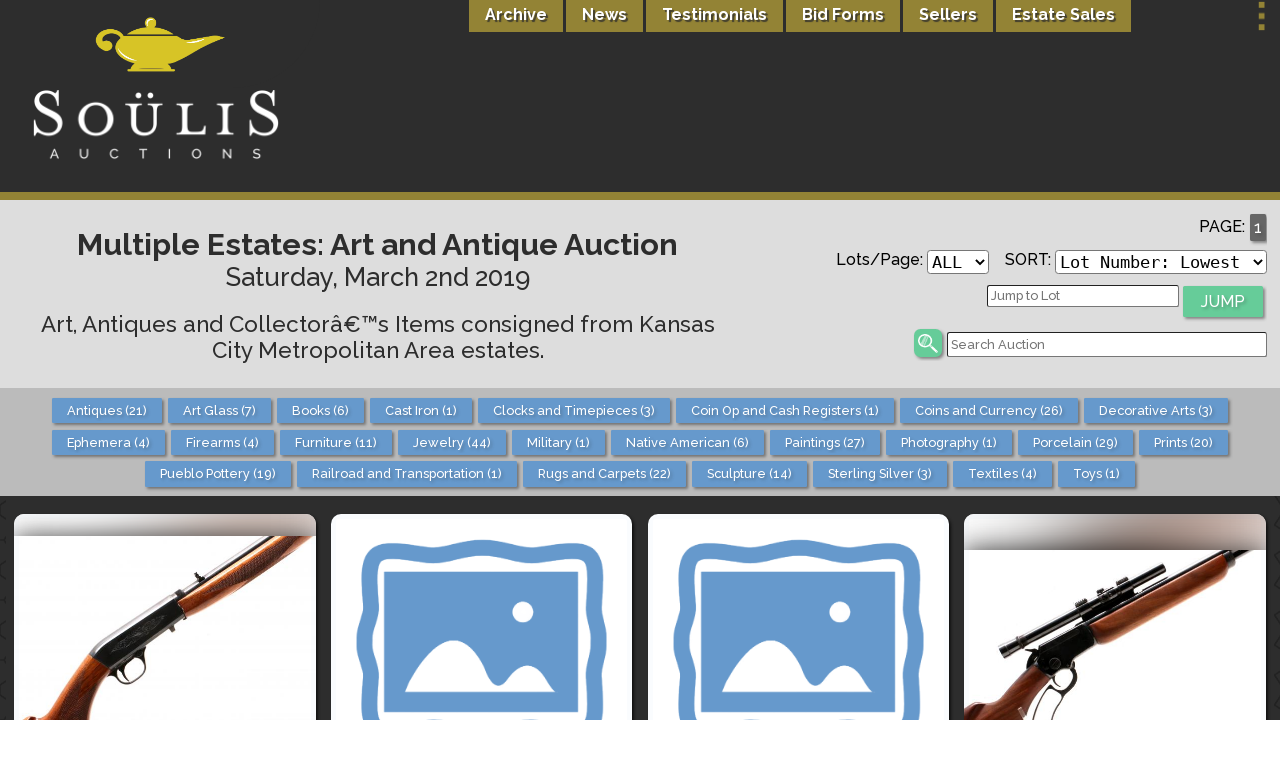

--- FILE ---
content_type: text/html; charset=utf-8
request_url: http://dirksoulisauctions.com/Cat/CP174-multiple-estates-art-and-antique-auction
body_size: 212807
content:

<head>
	<title>Multiple Estates: Art and Antique Auction</title>
    
	<meta http-equiv="Content-Type" content="text/html; charset=utf-8" />
    <meta name="viewport" content="width=device-width, initial-scale=1">
    
    <script src="//ajax.googleapis.com/ajax/libs/jquery/1.9.1/jquery.min.js"></script>
    
	<link href="catStylesheet.css?1710265008" rel="stylesheet" type="text/css">	<link href="catPrintStylesheet.css?1659644080" rel="stylesheet" type="text/css" media="print">   	<link href="/DSA-stylesheet.css?1705337149" rel="stylesheet" type="text/css" /><link href="https://fonts.googleapis.com/css?family=Libre+Baskerville:400,400i,700|Raleway:500,500i,700,700i&amp;subset=latin-ext" rel="stylesheet"><link href="https://cdn.rawgit.com/h-ibaldo/Raleway_Fixed_Numerals/master/css/rawline.css" rel="stylesheet"><link rel="shortcut icon" href="https://soulisauctions.com/images/ico/SA_Icon.ico" /></head>

<body onload="jumpToLastLot()">
	<div class="nav-bar-holder"><script src="/plugins/FitText.js"></script><div class="lamp-holder"><a href="/"><div class="lamp"></div></a></div><div class="nav-buttons-holder"><a href="https://soulisauctions.com/blog/"><div class="nav-button" >Archive</div></a><a href="https://soulisauctions.com/blog/"><div class="nav-button" >News</div></a><a href="https://soulisauctions.com/#testimonials"><div class="nav-button" >Testimonials</div></a><a href="https://soulisauctions.com/bid-forms/"><div class="nav-button" >Bid Forms</div></a><a href="https://soulisauctions.com/sell-your-stuff-estate-sales/"><div class="nav-button" >Sellers</div></a><a href="https://soulisauctions.com/sell-your-stuff-estate-sales/"><div class="nav-button" >Estate Sales</div></a><a href="https://soulisauctions.com/#about"><div class="nav-button tertiary" >About Us</div></a></div><nav class="tertiary-menu"><a href="#" id="tertiary-menu-icon"></a><ul><a href="https://soulisauctions.com/#about"><li>About Us</li></a></ul></nav><nav class="mobile-menu"><a href="#" id="mobile-menu-icon"></a><ul><a href="https://soulisauctions.com/archive"><li>Archive</li></a><a href="/news"><li>News</li></a><a href="/testimonials"><li>Testimonials</li></a><a href="/bid-forms"><li>Bid Forms</li></a><a href="/we-know-who-wants-your-parents-stuff"><li>Sellers</li></a><a href="/estate-sales.php"><li>Estate Sales</li></a><a href="/about"><li>About Us</li></a></ul></nav></div><div class="mission-holder"><div class="SA-wordmark-holder"><a href="/"><div class="SA-wordmark"></div></a></div><div class="nav-bar-holder-ghost"></div></div><div class="catalog-header-holder"><div class="auction-details"><h1>Multiple Estates: Art and Antique Auction</h1><h2>Saturday, March 2nd 2019</h2><br><h3>Art, Antiques and Collectorâ€™s Items consigned from Kansas City Metropolitan Area estates.</h3><h3></h3></div><div class="page-navigation">PAGE: <span id="build-button-disabled-low-pad">1</span><br><form action="CP174-multiple-estates-art-and-antique-auction" method="post"><span>Lots/Page:&nbsp;</span><select name="formLotsPerPage" onChange="this.form.submit();"><option value="10">10</option>
<option value="20">20</option>
<option value="40">40</option>
<option value="80">80</option>
<option value="120">120</option>
<option value="200">200</option>
<option value="400">400</option>
<option value="1200">1200</option>
<option value="2000" selected>ALL</option>
</select></form><form action="CP174-multiple-estates-art-and-antique-auction" method="post"><span>SORT:&nbsp;</span><select name="formSortOrder" onChange="this.form.submit();"><option value="lot_num_sort ASC" selected>Lot Number: Lowest</option><option value="lot_num_sort DESC">Lot Number: Highest</option><option value="lowest ASC">Estimate: Lowest</option><option value="lowest DESC">Estimate: Highest</option><option value="sold DESC">Prices Realized</option></select></form><form action="CP174-multiple-estates-art-and-antique-auction" method="post"><input type="text" value="" name="jumpLotNum" maxlength="" placeholder="Jump to Lot" style="width:15em;-webkit-box-sizing:border-box;-moz-box-sizing: border-box;box-sizing: border-box;"><input type="submit" name="jumpToLot" value="JUMP" id="build-button" ><br></form><br><form action="CP174-multiple-estates-art-and-antique-auction" method="post" style="display:initial;"><div class="search-bar-holder"><input type="image" src="images/Looking-Glass.png" name="auction-controls[0]" id="save-button" ><input type="text" value="" name="searchBox" maxlength="" placeholder="Search Auction" style="width:em;-webkit-box-sizing:border-box;-moz-box-sizing: border-box;box-sizing: border-box;"></div></form></div></div><form action="CP174-multiple-estates-art-and-antique-auction" method="post"><div class="category-sorter-bar"><input type="submit" name="CatSort[Antiques]" value="Antiques (21)" id="build-button" ><input type="submit" name="CatSort[Art Glass]" value="Art Glass (7)" id="build-button" ><input type="submit" name="CatSort[Books]" value="Books (6)" id="build-button" ><input type="submit" name="CatSort[Cast Iron]" value="Cast Iron (1)" id="build-button" ><input type="submit" name="CatSort[Clocks and Timepieces]" value="Clocks and Timepieces (3)" id="build-button" ><input type="submit" name="CatSort[Coin Op and Cash Registers]" value="Coin Op and Cash Registers (1)" id="build-button" ><input type="submit" name="CatSort[Coins and Currency]" value="Coins and Currency (26)" id="build-button" ><input type="submit" name="CatSort[Decorative Arts]" value="Decorative Arts (3)" id="build-button" ><input type="submit" name="CatSort[Ephemera]" value="Ephemera (4)" id="build-button" ><input type="submit" name="CatSort[Firearms]" value="Firearms (4)" id="build-button" ><input type="submit" name="CatSort[Furniture]" value="Furniture (11)" id="build-button" ><input type="submit" name="CatSort[Jewelry]" value="Jewelry (44)" id="build-button" ><input type="submit" name="CatSort[Military]" value="Military (1)" id="build-button" ><input type="submit" name="CatSort[Native American]" value="Native American (6)" id="build-button" ><input type="submit" name="CatSort[Paintings]" value="Paintings (27)" id="build-button" ><input type="submit" name="CatSort[Photography]" value="Photography (1)" id="build-button" ><input type="submit" name="CatSort[Porcelain]" value="Porcelain (29)" id="build-button" ><input type="submit" name="CatSort[Prints]" value="Prints (20)" id="build-button" ><input type="submit" name="CatSort[Pueblo Pottery]" value="Pueblo Pottery (19)" id="build-button" ><input type="submit" name="CatSort[Railroad and Transportation]" value="Railroad and Transportation (1)" id="build-button" ><input type="submit" name="CatSort[Rugs and Carpets]" value="Rugs and Carpets (22)" id="build-button" ><input type="submit" name="CatSort[Sculpture]" value="Sculpture (14)" id="build-button" ><input type="submit" name="CatSort[Sterling Silver]" value="Sterling Silver (3)" id="build-button" ><input type="submit" name="CatSort[Textiles]" value="Textiles (4)" id="build-button" ><input type="submit" name="CatSort[Toys]" value="Toys (1)" id="build-button" ></div></form><div id="catalog-holder"><div class="image-holder-center"><div class="lot-holder"><a class="midpage-link" id="25804"></a><a class="midpage-link" id="1"></a><a href="LP25804-belgiumbrowning-sa-22-semi-auto-22-takedown" id="lot-click"><div class="lot-body"><div class="lot-thumbnail-holder"><img src="images/thumbs/25804_01.jpg?1659978295"  class="lot-thumbnail-bg-img"><span class="vertical-align-helper"></span><img src="images/thumbs/25804_01.jpg?1659978295" class="lot-thumbnail-img"></div><div class="lot-sold-holder" style="">$800</div><div class="lot-description-holder"><p class="font-lot-number">1 </p><p class="font-lot-description">BELGIUM/BROWNING SA-22 SEMI-AUTO .22 TAKEDOWN</p></div></div><div class="box-border skyblue-border"></div></div></a><div class="lot-holder"><a class="midpage-link" id="25805"></a><a class="midpage-link" id="2"></a><a href="LP25805-a-walther-pp-765-pistol-third-reich-proof-marks" id="lot-click"><div class="lot-body"><div class="lot-thumbnail-holder"><span class="vertical-align-helper"></span><img src="images/lot-missing-thumb.png?1659644321" class="lot-thumbnail-img-no-shadow"></div><div class="lot-sold-holder" style="">$875</div><div class="lot-description-holder"><p class="font-lot-number">2 </p><p class="font-lot-description">A WALTHER PP 7.65 PISTOL, THIRD REICH PROOF MARKS</p></div></div><div class="box-border skyblue-border"></div></div></a><div class="lot-holder"><a class="midpage-link" id="25806"></a><a class="midpage-link" id="3"></a><a href="LP25806-a-belgium-made-22-cal-flintlock-replica-pistol" id="lot-click"><div class="lot-body"><div class="lot-thumbnail-holder"><span class="vertical-align-helper"></span><img src="images/lot-missing-thumb.png?1659644321" class="lot-thumbnail-img-no-shadow"></div><div class="lot-sold-holder" style="">$180</div><div class="lot-description-holder"><p class="font-lot-number">3 </p><p class="font-lot-description">A BELGIUM MADE 22 CAL FLINTLOCK REPLICA PISTOL</p></div></div><div class="box-border skyblue-border"></div></div></a><div class="lot-holder"><a class="midpage-link" id="25803"></a><a class="midpage-link" id="4"></a><a href="LP25803-a-marlin-model-39-a-22-caliber-lever-action-rifle" id="lot-click"><div class="lot-body"><div class="lot-thumbnail-holder"><img src="images/thumbs/25803_01.jpg?1659978295"  class="lot-thumbnail-bg-img"><span class="vertical-align-helper"></span><img src="images/thumbs/25803_01.jpg?1659978295" class="lot-thumbnail-img"></div><div class="lot-sold-holder" style="">$375</div><div class="lot-description-holder"><p class="font-lot-number">4 </p><p class="font-lot-description">A MARLIN MODEL 39-A 22 CALIBER LEVER ACTION RIFLE</p></div></div><div class="box-border skyblue-border"></div></div></a><div class="lot-holder"><a class="midpage-link" id="25476"></a><a class="midpage-link" id="5"></a><a href="LP25476-an-1883-swiss-20-franc-helvetica-gold-coin" id="lot-click"><div class="lot-body"><div class="lot-thumbnail-holder"><img src="images/thumbs/25476_01.jpg?1659978295"  class="lot-thumbnail-bg-img"><span class="vertical-align-helper"></span><img src="images/thumbs/25476_01.jpg?1659978295" class="lot-thumbnail-img"></div><div class="lot-sold-holder" style="">$225</div><div class="lot-description-holder"><p class="font-lot-number">5 </p><p class="font-lot-description">AN 1883 SWISS 20 FRANC HELVETICA GOLD COIN</p></div></div><div class="box-border skyblue-border"></div></div></a><div class="lot-holder"><a class="midpage-link" id="25495"></a><a class="midpage-link" id="6"></a><a href="LP25495-liberty-franklin-silver-half-dollars-650-face" id="lot-click"><div class="lot-body"><div class="lot-thumbnail-holder"><img src="images/thumbs/25495_01.jpg?1659978295"  class="lot-thumbnail-bg-img"><span class="vertical-align-helper"></span><img src="images/thumbs/25495_01.jpg?1659978295" class="lot-thumbnail-img"></div><div class="lot-sold-holder" style="">$80</div><div class="lot-description-holder"><p class="font-lot-number">6 </p><p class="font-lot-description">LIBERTY & FRANKLIN SILVER HALF DOLLARS, $6.50 FACE</p></div></div><div class="box-border skyblue-border"></div></div></a><div class="lot-holder"><a class="midpage-link" id="25488"></a><a class="midpage-link" id="7"></a><a href="LP25488-a-1907b-swiss-20-franc-helvetia-gold-coin" id="lot-click"><div class="lot-body"><div class="lot-thumbnail-holder"><img src="images/thumbs/25488_01.jpg?1659978295"  class="lot-thumbnail-bg-img"><span class="vertical-align-helper"></span><img src="images/thumbs/25488_01.jpg?1659978295" class="lot-thumbnail-img"></div><div class="lot-sold-holder" style="">$225</div><div class="lot-description-holder"><p class="font-lot-number">7 </p><p class="font-lot-description">A 1907B SWISS 20 FRANC HELVETIA GOLD COIN</p></div></div><div class="box-border skyblue-border"></div></div></a><div class="lot-holder"><a class="midpage-link" id="25489"></a><a class="midpage-link" id="9"></a><a href="LP25489-a-swiss-10-franc-900-gold-coin-1911b" id="lot-click"><div class="lot-body"><div class="lot-thumbnail-holder"><img src="images/thumbs/25489_01.jpg?1659978295"  class="lot-thumbnail-bg-img"><span class="vertical-align-helper"></span><img src="images/thumbs/25489_01.jpg?1659978295" class="lot-thumbnail-img"></div><div class="lot-sold-holder" style="">$110</div><div class="lot-description-holder"><p class="font-lot-number">9 </p><p class="font-lot-description">A SWISS 10 FRANC .900 GOLD COIN 1911B</p></div></div><div class="box-border skyblue-border"></div></div></a><div class="lot-holder"><a class="midpage-link" id="25477"></a><a class="midpage-link" id="11"></a><a href="LP25477-a-swiss-20-franc-900-gold-coin-1900b" id="lot-click"><div class="lot-body"><div class="lot-thumbnail-holder"><img src="images/thumbs/25477_01.jpg?1659978295"  class="lot-thumbnail-bg-img"><span class="vertical-align-helper"></span><img src="images/thumbs/25477_01.jpg?1659978295" class="lot-thumbnail-img"></div><div class="lot-sold-holder" style="">$225</div><div class="lot-description-holder"><p class="font-lot-number">11 </p><p class="font-lot-description">A SWISS 20 FRANC .900 GOLD COIN 1900B</p></div></div><div class="box-border skyblue-border"></div></div></a><div class="lot-holder"><a class="midpage-link" id="25517"></a><a class="midpage-link" id="12"></a><a href="LP25517-lot-of-4475-face-value-washington-quarters" id="lot-click"><div class="lot-body"><div class="lot-thumbnail-holder"><img src="images/thumbs/25517_01.jpg?1659978295"  class="lot-thumbnail-bg-img"><span class="vertical-align-helper"></span><img src="images/thumbs/25517_01.jpg?1659978295" class="lot-thumbnail-img"></div><div class="lot-sold-holder" style="">$400</div><div class="lot-description-holder"><p class="font-lot-number">12 </p><p class="font-lot-description">LOT OF $44.75 FACE VALUE WASHINGTON QUARTERS</p></div></div><div class="box-border skyblue-border"></div></div></a><div class="lot-holder"><a class="midpage-link" id="25478"></a><a class="midpage-link" id="13"></a><a href="LP25478-an-1881-us-500-liberty-coronet-gold-coin" id="lot-click"><div class="lot-body"><div class="lot-thumbnail-holder"><img src="images/thumbs/25478_01.jpg?1659978295"  class="lot-thumbnail-bg-img"><span class="vertical-align-helper"></span><img src="images/thumbs/25478_01.jpg?1659978295" class="lot-thumbnail-img"></div><div class="lot-sold-holder" style="">$275</div><div class="lot-description-holder"><p class="font-lot-number">13 </p><p class="font-lot-description">AN 1881 U.S. $5.00 LIBERTY CORONET GOLD COIN</p></div></div><div class="box-border skyblue-border"></div></div></a><div class="lot-holder"><a class="midpage-link" id="25479"></a><a class="midpage-link" id="15"></a><a href="LP25479-a-1914b-swiss-10-franc-helvetia-gold-coin" id="lot-click"><div class="lot-body"><div class="lot-thumbnail-holder"><img src="images/thumbs/25479_01.jpg?1659978295"  class="lot-thumbnail-bg-img"><span class="vertical-align-helper"></span><img src="images/thumbs/25479_01.jpg?1659978295" class="lot-thumbnail-img"></div><div class="lot-sold-holder" style="">$120</div><div class="lot-description-holder"><p class="font-lot-number">15 </p><p class="font-lot-description">A 1914B SWISS 10 FRANC HELVETIA GOLD COIN</p></div></div><div class="box-border skyblue-border"></div></div></a><div class="lot-holder"><a class="midpage-link" id="25514"></a><a class="midpage-link" id="16"></a><a href="LP25514-a-near-set-of-twenty-two-peace-silver-dollars" id="lot-click"><div class="lot-body"><div class="lot-thumbnail-holder"><img src="images/thumbs/25514_01.jpg?1659978295"  class="lot-thumbnail-bg-img"><span class="vertical-align-helper"></span><img src="images/thumbs/25514_01.jpg?1659978295" class="lot-thumbnail-img"></div><div class="lot-sold-holder" style="">$325</div><div class="lot-description-holder"><p class="font-lot-number">16 </p><p class="font-lot-description">A NEAR SET OF TWENTY-TWO PEACE SILVER DOLLARS</p></div></div><div class="box-border skyblue-border"></div></div></a><div class="lot-holder"><a class="midpage-link" id="25480"></a><a class="midpage-link" id="17"></a><a href="LP25480-a-swiss-20-franc-900-gold-coin-1901b" id="lot-click"><div class="lot-body"><div class="lot-thumbnail-holder"><img src="images/thumbs/25480_01.jpg?1659978295"  class="lot-thumbnail-bg-img"><span class="vertical-align-helper"></span><img src="images/thumbs/25480_01.jpg?1659978295" class="lot-thumbnail-img"></div><div class="lot-sold-holder" style="">$225</div><div class="lot-description-holder"><p class="font-lot-number">17 </p><p class="font-lot-description">A SWISS 20 FRANC .900 GOLD COIN 1901B</p></div></div><div class="box-border skyblue-border"></div></div></a><div class="lot-holder"><a class="midpage-link" id="25520"></a><a class="midpage-link" id="18"></a><a href="LP25520-six-morgan-silver-dollars-1886-1902" id="lot-click"><div class="lot-body"><div class="lot-thumbnail-holder"><img src="images/thumbs/25520_01.jpg?1659978295"  class="lot-thumbnail-bg-img"><span class="vertical-align-helper"></span><img src="images/thumbs/25520_01.jpg?1659978295" class="lot-thumbnail-img"></div><div class="lot-sold-holder" style="">$110</div><div class="lot-description-holder"><p class="font-lot-number">18 </p><p class="font-lot-description">SIX MORGAN SILVER DOLLARS, 1886-1902</p></div></div><div class="box-border skyblue-border"></div></div></a><div class="lot-holder"><a class="midpage-link" id="25481"></a><a class="midpage-link" id="19"></a><a href="LP25481-a-1909-us-250-indian-head-gold-coin" id="lot-click"><div class="lot-body"><div class="lot-thumbnail-holder"><img src="images/thumbs/25481_01.jpg?1659978295"  class="lot-thumbnail-bg-img"><span class="vertical-align-helper"></span><img src="images/thumbs/25481_01.jpg?1659978295" class="lot-thumbnail-img"></div><div class="lot-sold-holder" style="">$200</div><div class="lot-description-holder"><p class="font-lot-number">19 </p><p class="font-lot-description">A 1909 U.S. $2.50 INDIAN HEAD GOLD COIN</p></div></div><div class="box-border skyblue-border"></div></div></a><div class="lot-holder"><a class="midpage-link" id="25521"></a><a class="midpage-link" id="20"></a><a href="LP25521-six-morgan-and-peace-silver-dollars" id="lot-click"><div class="lot-body"><div class="lot-thumbnail-holder"><img src="images/thumbs/25521_01.jpg?1659978295"  class="lot-thumbnail-bg-img"><span class="vertical-align-helper"></span><img src="images/thumbs/25521_01.jpg?1659978295" class="lot-thumbnail-img"></div><div class="lot-sold-holder" style="">$130</div><div class="lot-description-holder"><p class="font-lot-number">20 </p><p class="font-lot-description">SIX MORGAN AND PEACE SILVER DOLLARS</p></div></div><div class="box-border skyblue-border"></div></div></a><div class="lot-holder"><a class="midpage-link" id="25482"></a><a class="midpage-link" id="21"></a><a href="LP25482-a-us-500-indian-head-gold-coin-1911" id="lot-click"><div class="lot-body"><div class="lot-thumbnail-holder"><img src="images/thumbs/25482_01.jpg?1659978295"  class="lot-thumbnail-bg-img"><span class="vertical-align-helper"></span><img src="images/thumbs/25482_01.jpg?1659978295" class="lot-thumbnail-img"></div><div class="lot-sold-holder" style="">$350</div><div class="lot-description-holder"><p class="font-lot-number">21 </p><p class="font-lot-description">A U.S. $5.00 INDIAN HEAD GOLD COIN 1911</p></div></div><div class="box-border skyblue-border"></div></div></a><div class="lot-holder"><a class="midpage-link" id="25509"></a><a class="midpage-link" id="22"></a><a href="LP25509-twenty-1961-and-1962-us-flat-back-proof-sets" id="lot-click"><div class="lot-body"><div class="lot-thumbnail-holder"><img src="images/thumbs/25509_01.jpg?1659978295"  class="lot-thumbnail-bg-img"><span class="vertical-align-helper"></span><img src="images/thumbs/25509_01.jpg?1659978295" class="lot-thumbnail-img"></div><div class="lot-sold-holder" style="">$240</div><div class="lot-description-holder"><p class="font-lot-number">22 </p><p class="font-lot-description">TWENTY 1961 AND 1962 U.S. FLAT BACK PROOF SETS</p></div></div><div class="box-border skyblue-border"></div></div></a><div class="lot-holder"><a class="midpage-link" id="25483"></a><a class="midpage-link" id="23"></a><a href="LP25483-a-1922b-swiss-10-franc-helvetia-gold-coin" id="lot-click"><div class="lot-body"><div class="lot-thumbnail-holder"><img src="images/thumbs/25483_01.jpg?1659978295"  class="lot-thumbnail-bg-img"><span class="vertical-align-helper"></span><img src="images/thumbs/25483_01.jpg?1659978295" class="lot-thumbnail-img"></div><div class="lot-sold-holder" style="">$110</div><div class="lot-description-holder"><p class="font-lot-number">23 </p><p class="font-lot-description">A 1922B SWISS 10 FRANC HELVETIA GOLD COIN</p></div></div><div class="box-border skyblue-border"></div></div></a><div class="lot-holder"><a class="midpage-link" id="25512"></a><a class="midpage-link" id="24"></a><a href="LP25512-twenty-two-1963-and-1964-us-flat-back-proof-sets" id="lot-click"><div class="lot-body"><div class="lot-thumbnail-holder"><img src="images/thumbs/25512_01.jpg?1659978295"  class="lot-thumbnail-bg-img"><span class="vertical-align-helper"></span><img src="images/thumbs/25512_01.jpg?1659978295" class="lot-thumbnail-img"></div><div class="lot-sold-holder" style="">$270</div><div class="lot-description-holder"><p class="font-lot-number">24 </p><p class="font-lot-description">TWENTY-TWO 1963 AND 1964 U.S. FLAT BACK PROOF SETS</p></div></div><div class="box-border skyblue-border"></div></div></a><div class="lot-holder"><a class="midpage-link" id="25484"></a><a class="midpage-link" id="25"></a><a href="LP25484-a-1935b-swiss-20-franc-helvetia-gold-coin" id="lot-click"><div class="lot-body"><div class="lot-thumbnail-holder"><img src="images/thumbs/25484_01.jpg?1659978295"  class="lot-thumbnail-bg-img"><span class="vertical-align-helper"></span><img src="images/thumbs/25484_01.jpg?1659978295" class="lot-thumbnail-img"></div><div class="lot-sold-holder" style="">$200</div><div class="lot-description-holder"><p class="font-lot-number">25 </p><p class="font-lot-description">A 1935B SWISS 20 FRANC HELVETIA GOLD COIN</p></div></div><div class="box-border skyblue-border"></div></div></a><div class="lot-holder"><a class="midpage-link" id="25508"></a><a class="midpage-link" id="26"></a><a href="LP25508-twenty-1963-and-1964-us-flat-back-proof-sets" id="lot-click"><div class="lot-body"><div class="lot-thumbnail-holder"><span class="vertical-align-helper"></span><img src="images/lot-missing-thumb.png?1659644321" class="lot-thumbnail-img-no-shadow"></div><div class="lot-sold-holder" style="">$250</div><div class="lot-description-holder"><p class="font-lot-number">26 </p><p class="font-lot-description">TWENTY 1963 AND 1964 U.S. FLAT BACK PROOF SETS</p></div></div><div class="box-border skyblue-border"></div></div></a><div class="lot-holder"><a class="midpage-link" id="25485"></a><a class="midpage-link" id="27"></a><a href="LP25485-a-swiss-20-franc-900-gold-coin-1913b" id="lot-click"><div class="lot-body"><div class="lot-thumbnail-holder"><img src="images/thumbs/25485_01.jpg?1659978295"  class="lot-thumbnail-bg-img"><span class="vertical-align-helper"></span><img src="images/thumbs/25485_01.jpg?1659978295" class="lot-thumbnail-img"></div><div class="lot-sold-holder" style="">$225</div><div class="lot-description-holder"><p class="font-lot-number">27 </p><p class="font-lot-description">A SWISS 20 FRANC .900 GOLD COIN 1913B</p></div></div><div class="box-border skyblue-border"></div></div></a><div class="lot-holder"><a class="midpage-link" id="25486"></a><a class="midpage-link" id="28"></a><a href="LP25486-an-1856-us-100-large-indian-head-gold-coin" id="lot-click"><div class="lot-body"><div class="lot-thumbnail-holder"><img src="images/thumbs/25486_01.jpg?1659978295"  class="lot-thumbnail-bg-img"><span class="vertical-align-helper"></span><img src="images/thumbs/25486_01.jpg?1659978295" class="lot-thumbnail-img"></div><div class="lot-sold-holder" style="">$180</div><div class="lot-description-holder"><p class="font-lot-number">28 </p><p class="font-lot-description">AN 1856 U.S. $1.00 LARGE INDIAN HEAD GOLD COIN</p></div></div><div class="box-border skyblue-border"></div></div></a><div class="lot-holder"><a class="midpage-link" id="25487"></a><a class="midpage-link" id="29"></a><a href="LP25487-a-1897b-swiss-20-franc-helvetia-gold-coin" id="lot-click"><div class="lot-body"><div class="lot-thumbnail-holder"><img src="images/thumbs/25487_01.jpg?1659978295"  class="lot-thumbnail-bg-img"><span class="vertical-align-helper"></span><img src="images/thumbs/25487_01.jpg?1659978295" class="lot-thumbnail-img"></div><div class="lot-sold-holder" style="">$225</div><div class="lot-description-holder"><p class="font-lot-number">29 </p><p class="font-lot-description">A 1897B SWISS 20 FRANC HELVETIA GOLD COIN</p></div></div><div class="box-border skyblue-border"></div></div></a><div class="lot-holder"><a class="midpage-link" id="25468"></a><a class="midpage-link" id="30"></a><a href="LP25468-forty-eight-pieces-of-international-coinage" id="lot-click"><div class="lot-body"><div class="lot-thumbnail-holder"><img src="images/thumbs/25468_01.jpg?1659978295"  class="lot-thumbnail-bg-img"><span class="vertical-align-helper"></span><img src="images/thumbs/25468_01.jpg?1659978295" class="lot-thumbnail-img"></div><div class="lot-sold-holder" style="">$70</div><div class="lot-description-holder"><p class="font-lot-number">30 </p><p class="font-lot-description">FORTY-EIGHT PIECES OF INTERNATIONAL COINAGE</p></div></div><div class="box-border skyblue-border"></div></div></a><div class="lot-holder"><a class="midpage-link" id="25543"></a><a class="midpage-link" id="31"></a><a href="LP25543-a-swiss-20-franc-gold-coin-1914b" id="lot-click"><div class="lot-body"><div class="lot-thumbnail-holder"><span class="vertical-align-helper"></span><img src="images/lot-missing-thumb.png?1659644321" class="lot-thumbnail-img-no-shadow"></div><div class="lot-sold-holder" style="">$225</div><div class="lot-description-holder"><p class="font-lot-number">31 </p><p class="font-lot-description">A SWISS 20 FRANC GOLD COIN 1914B</p></div></div><div class="box-border skyblue-border"></div></div></a><div class="lot-holder"><a class="midpage-link" id="25475"></a><a class="midpage-link" id="32"></a><a href="LP25475-us-100-gold-coins-circa-1850s-as-found" id="lot-click"><div class="lot-body"><div class="lot-thumbnail-holder"><img src="images/thumbs/25475_01.jpg?1659978295"  class="lot-thumbnail-bg-img"><span class="vertical-align-helper"></span><img src="images/thumbs/25475_01.jpg?1659978295" class="lot-thumbnail-img"></div><div class="lot-sold-holder" style="">$225</div><div class="lot-description-holder"><p class="font-lot-number">32 </p><p class="font-lot-description">U.S. $1.00 GOLD COINS CIRCA 1850s AS FOUND</p></div></div><div class="box-border skyblue-border"></div></div></a><div class="lot-holder"><a class="midpage-link" id="25467"></a><a class="midpage-link" id="33"></a><a href="LP25467-a-small-collection-of-obsolete-us-currency" id="lot-click"><div class="lot-body"><div class="lot-thumbnail-holder"><img src="images/thumbs/25467_01.jpg?1659978295"  class="lot-thumbnail-bg-img"><span class="vertical-align-helper"></span><img src="images/thumbs/25467_01.jpg?1659978295" class="lot-thumbnail-img"></div><div class="lot-sold-holder" style="">$140</div><div class="lot-description-holder"><p class="font-lot-number">33 </p><p class="font-lot-description">A SMALL COLLECTION OF OBSOLETE U.S. CURRENCY</p></div></div><div class="box-border skyblue-border"></div></div></a><div class="lot-holder"><a class="midpage-link" id="25237"></a><a class="midpage-link" id="34"></a><a href="LP25237-thomas-hart-benton-1889-1975-pencil-signed-litho" id="lot-click"><div class="lot-body"><div class="lot-thumbnail-holder"><img src="images/thumbs/25237_01.jpg?1659978295"  class="lot-thumbnail-bg-img"><span class="vertical-align-helper"></span><img src="images/thumbs/25237_01.jpg?1659978295" class="lot-thumbnail-img"></div><div class="lot-sold-holder" style="">$6,500</div><div class="lot-description-holder"><p class="font-lot-number">34 </p><p class="font-lot-description">THOMAS HART BENTON (1889-1975) PENCIL SIGNED LITHO</p></div></div><div class="box-border skyblue-border"></div></div></a><div class="lot-holder"><a class="midpage-link" id="25190"></a><a class="midpage-link" id="35"></a><a href="LP25190-angelo-lelli-lighted-easel-for-arredoluce-c-1960" id="lot-click"><div class="lot-body"><div class="lot-thumbnail-holder"><img src="images/thumbs/25190_01.jpg?1659978295"  class="lot-thumbnail-bg-img"><span class="vertical-align-helper"></span><img src="images/thumbs/25190_01.jpg?1659978295" class="lot-thumbnail-img"></div><div class="lot-sold-holder" style="">$3,500</div><div class="lot-description-holder"><p class="font-lot-number">35 </p><p class="font-lot-description">ANGELO LELLI LIGHTED EASEL FOR ARREDOLUCE C. 1960</p></div></div><div class="box-border skyblue-border"></div></div></a><div class="lot-holder"><a class="midpage-link" id="25131"></a><a class="midpage-link" id="36"></a><a href="LP25131-a-herend-china-rothschild-bird-china-service" id="lot-click"><div class="lot-body"><div class="lot-thumbnail-holder"><img src="images/thumbs/25131_01.jpg?1659978295"  class="lot-thumbnail-bg-img"><span class="vertical-align-helper"></span><img src="images/thumbs/25131_01.jpg?1659978295" class="lot-thumbnail-img"></div><div class="lot-sold-holder" style="">$3,250</div><div class="lot-description-holder"><p class="font-lot-number">36 </p><p class="font-lot-description">A HEREND CHINA 'ROTHSCHILD BIRD' CHINA SERVICE</p></div></div><div class="box-border skyblue-border"></div></div></a><div class="lot-holder"><a class="midpage-link" id="25308"></a><a class="midpage-link" id="37"></a><a href="LP25308-alexander-calder-1898-1976-pencil-signed-litho" id="lot-click"><div class="lot-body"><div class="lot-thumbnail-holder"><img src="images/thumbs/25308_01.jpg?1659978295"  class="lot-thumbnail-bg-img"><span class="vertical-align-helper"></span><img src="images/thumbs/25308_01.jpg?1659978295" class="lot-thumbnail-img"></div><div class="lot-sold-holder" style="">$2,400</div><div class="lot-description-holder"><p class="font-lot-number">37 </p><p class="font-lot-description">ALEXANDER CALDER (1898-1976) PENCIL SIGNED LITHO</p></div></div><div class="box-border skyblue-border"></div></div></a><div class="lot-holder"><a class="midpage-link" id="13081"></a><a class="midpage-link" id="38"></a><a href="LP13081-louis-finkelstein-1923-2000-oil-on-panel" id="lot-click"><div class="lot-body"><div class="lot-thumbnail-holder"><img src="images/thumbs/13081_01.jpg?1659978294"  class="lot-thumbnail-bg-img"><span class="vertical-align-helper"></span><img src="images/thumbs/13081_01.jpg?1659978294" class="lot-thumbnail-img"></div><div class="lot-sold-holder" style="">$225</div><div class="lot-description-holder"><p class="font-lot-number">38 </p><p class="font-lot-description">LOUIS FINKELSTEIN (1923-2000) OIL ON PANEL</p></div></div><div class="box-border skyblue-border"></div></div></a><div class="lot-holder"><a class="midpage-link" id="20195"></a><a class="midpage-link" id="39"></a><a href="LP20195-curt-walters-b-1950-new-mexico-oil" id="lot-click"><div class="lot-body"><div class="lot-thumbnail-holder"><img src="images/thumbs/20195_01.jpg?1659978294"  class="lot-thumbnail-bg-img"><span class="vertical-align-helper"></span><img src="images/thumbs/20195_01.jpg?1659978294" class="lot-thumbnail-img"></div><div class="lot-sold-holder" style="">$425</div><div class="lot-description-holder"><p class="font-lot-number">39 </p><p class="font-lot-description">CURT WALTERS (B. 1950 NEW MEXICO) OIL</p></div></div><div class="box-border skyblue-border"></div></div></a><div class="lot-holder"><a class="midpage-link" id="25185"></a><a class="midpage-link" id="40"></a><a href="LP25185-an-early-20th-century-italianate-walnut-sideboard" id="lot-click"><div class="lot-body"><div class="lot-thumbnail-holder"><img src="images/thumbs/25185_01.jpg?1659978295"  class="lot-thumbnail-bg-img"><span class="vertical-align-helper"></span><img src="images/thumbs/25185_01.jpg?1659978295" class="lot-thumbnail-img"></div><div class="lot-sold-holder" style="">$250</div><div class="lot-description-holder"><p class="font-lot-number">40 </p><p class="font-lot-description">AN EARLY 20TH CENTURY ITALIANATE WALNUT SIDEBOARD</p></div></div><div class="box-border skyblue-border"></div></div></a><div class="lot-holder"><a class="midpage-link" id="25315"></a><a class="midpage-link" id="41"></a><a href="LP25315-erwin-emerich-1876-1960-large-oil-on-canvas" id="lot-click"><div class="lot-body"><div class="lot-thumbnail-holder"><img src="images/thumbs/25315_01.jpg?1659978295"  class="lot-thumbnail-bg-img"><span class="vertical-align-helper"></span><img src="images/thumbs/25315_01.jpg?1659978295" class="lot-thumbnail-img"></div><div class="lot-sold-holder" style="">$1,100</div><div class="lot-description-holder"><p class="font-lot-number">41 </p><p class="font-lot-description">ERWIN EMERICH (1876-1960) LARGE OIL ON CANVAS</p></div></div><div class="box-border skyblue-border"></div></div></a><div class="lot-holder"><a class="midpage-link" id="25316"></a><a class="midpage-link" id="42"></a><a href="LP25316-a-chinese-embroidered-silk-dragon-robe-or-jacket" id="lot-click"><div class="lot-body"><div class="lot-thumbnail-holder"><img src="images/thumbs/25316_01.jpg?1659978295"  class="lot-thumbnail-bg-img"><span class="vertical-align-helper"></span><img src="images/thumbs/25316_01.jpg?1659978295" class="lot-thumbnail-img"></div><div class="lot-sold-holder" style="">$575</div><div class="lot-description-holder"><p class="font-lot-number">42 </p><p class="font-lot-description">A CHINESE EMBROIDERED SILK DRAGON ROBE OR JACKET</p></div></div><div class="box-border skyblue-border"></div></div></a><div class="lot-holder"><a class="midpage-link" id="25886"></a><a class="midpage-link" id="43"></a><a href="LP25886-a-41-inch-satsuma-vase-on-chinese-stand-circa-1880" id="lot-click"><div class="lot-body"><div class="lot-thumbnail-holder"><img src="images/thumbs/25886_01.jpg?1659978295"  class="lot-thumbnail-bg-img"><span class="vertical-align-helper"></span><img src="images/thumbs/25886_01.jpg?1659978295" class="lot-thumbnail-img"></div><div class="lot-sold-holder" style="">$475</div><div class="lot-description-holder"><p class="font-lot-number">43 </p><p class="font-lot-description">A 41-INCH SATSUMA VASE ON CHINESE STAND CIRCA 1880</p></div></div><div class="box-border skyblue-border"></div></div></a><div class="lot-holder"><a class="midpage-link" id="25129"></a><a class="midpage-link" id="44"></a><a href="LP25129-a-large-herend-rustred-fish-net-decorated-cockerel" id="lot-click"><div class="lot-body"><div class="lot-thumbnail-holder"><img src="images/thumbs/25129_01.jpg?1659978295"  class="lot-thumbnail-bg-img"><span class="vertical-align-helper"></span><img src="images/thumbs/25129_01.jpg?1659978295" class="lot-thumbnail-img"></div><div class="lot-sold-holder" style="">$625</div><div class="lot-description-holder"><p class="font-lot-number">44 </p><p class="font-lot-description">A LARGE HEREND RUSTRED FISH NET DECORATED COCKEREL</p></div></div><div class="box-border skyblue-border"></div></div></a><div class="lot-holder"><a class="midpage-link" id="24593"></a><a class="midpage-link" id="45"></a><a href="LP24593-a-billy-betoney-cut-out-sterling-cuff-w-turquoise" id="lot-click"><div class="lot-body"><div class="lot-thumbnail-holder"><img src="images/thumbs/24593_01.jpg?1659978295"  class="lot-thumbnail-bg-img"><span class="vertical-align-helper"></span><img src="images/thumbs/24593_01.jpg?1659978295" class="lot-thumbnail-img"></div><div class="lot-sold-holder" style="">$400</div><div class="lot-description-holder"><p class="font-lot-number">45 </p><p class="font-lot-description">A BILLY BETONEY CUT-OUT STERLING CUFF W/ TURQUOISE</p></div></div><div class="box-border skyblue-border"></div></div></a><div class="lot-holder"><a class="midpage-link" id="26322"></a><a class="midpage-link" id="45A"></a><a href="LP26322-bulova-accutron-baume-mercier-14k-wrist-watches" id="lot-click"><div class="lot-body"><div class="lot-thumbnail-holder"><img src="images/thumbs/26322_01.jpg?1659978295"  class="lot-thumbnail-bg-img"><span class="vertical-align-helper"></span><img src="images/thumbs/26322_01.jpg?1659978295" class="lot-thumbnail-img"></div><div class="lot-sold-holder" style="">$450</div><div class="lot-description-holder"><p class="font-lot-number">45A </p><p class="font-lot-description">BULOVA ACCUTRON & BAUME MERCIER 14K WRIST WATCHES</p></div></div><div class="box-border skyblue-border"></div></div></a><div class="lot-holder"><a class="midpage-link" id="24579"></a><a class="midpage-link" id="46"></a><a href="LP24579-kirk-smith-1957-2012-sterlingturquoise-necklace" id="lot-click"><div class="lot-body"><div class="lot-thumbnail-holder"><img src="images/thumbs/24579_01.jpg?1659978295"  class="lot-thumbnail-bg-img"><span class="vertical-align-helper"></span><img src="images/thumbs/24579_01.jpg?1659978295" class="lot-thumbnail-img"></div><div class="lot-sold-holder" style="">$700</div><div class="lot-description-holder"><p class="font-lot-number">46 </p><p class="font-lot-description">KIRK SMITH (1957-2012) STERLING/TURQUOISE NECKLACE</p></div></div><div class="box-border skyblue-border"></div></div></a><div class="lot-holder"><a class="midpage-link" id="24587"></a><a class="midpage-link" id="47"></a><a href="LP24587-harry-morgan-1946-2007-sterling-silver-canteen" id="lot-click"><div class="lot-body"><div class="lot-thumbnail-holder"><img src="images/thumbs/24587_01.jpg?1659978295"  class="lot-thumbnail-bg-img"><span class="vertical-align-helper"></span><img src="images/thumbs/24587_01.jpg?1659978295" class="lot-thumbnail-img"></div><div class="lot-sold-holder" style="">$850</div><div class="lot-description-holder"><p class="font-lot-number">47 </p><p class="font-lot-description">HARRY MORGAN (1946-2007) STERLING SILVER CANTEEN</p></div></div><div class="box-border skyblue-border"></div></div></a><div class="lot-holder"><a class="midpage-link" id="24324"></a><a class="midpage-link" id="49"></a><a href="LP24324-an-18th19th-century-oil-on-canvas-after-murillo" id="lot-click"><div class="lot-body"><div class="lot-thumbnail-holder"><span class="vertical-align-helper"></span><img src="images/lot-missing-thumb.png?1659644321" class="lot-thumbnail-img-no-shadow"></div><div class="lot-sold-holder" style="">$625</div><div class="lot-description-holder"><p class="font-lot-number">49 </p><p class="font-lot-description">AN 18TH/19TH CENTURY OIL ON CANVAS AFTER MURILLO</p></div></div><div class="box-border skyblue-border"></div></div></a><div class="lot-holder"><a class="midpage-link" id="25184"></a><a class="midpage-link" id="50"></a><a href="LP25184-a-pair-monumental-cast-iron-garden-urns" id="lot-click"><div class="lot-body"><div class="lot-thumbnail-holder"><img src="images/thumbs/25184_01.jpg?1659978295"  class="lot-thumbnail-bg-img"><span class="vertical-align-helper"></span><img src="images/thumbs/25184_01.jpg?1659978295" class="lot-thumbnail-img"></div><div class="lot-sold-holder" style="">$750</div><div class="lot-description-holder"><p class="font-lot-number">50 </p><p class="font-lot-description">A PAIR MONUMENTAL CAST IRON GARDEN URNS</p></div></div><div class="box-border skyblue-border"></div></div></a><div class="lot-holder"><a class="midpage-link" id="26321"></a><a class="midpage-link" id="50A"></a><a href="LP26321-a-sterling-silver-judaica-mezuzah-signed-wolpert" id="lot-click"><div class="lot-body"><div class="lot-thumbnail-holder"><img src="images/thumbs/26321_01.jpg?1659978295"  class="lot-thumbnail-bg-img"><span class="vertical-align-helper"></span><img src="images/thumbs/26321_01.jpg?1659978295" class="lot-thumbnail-img"></div><div class="lot-sold-holder" style="">$500</div><div class="lot-description-holder"><p class="font-lot-number">50A </p><p class="font-lot-description">A STERLING SILVER JUDAICA MEZUZAH SIGNED WOLPERT</p></div></div><div class="box-border skyblue-border"></div></div></a><div class="lot-holder"><a class="midpage-link" id="25522"></a><a class="midpage-link" id="51"></a><a href="LP25522-an-estate-lot-of-antique-sterling-silver" id="lot-click"><div class="lot-body"><div class="lot-thumbnail-holder"><img src="images/thumbs/25522_01.jpg?1659978295"  class="lot-thumbnail-bg-img"><span class="vertical-align-helper"></span><img src="images/thumbs/25522_01.jpg?1659978295" class="lot-thumbnail-img"></div><div class="lot-sold-holder" style="">$775</div><div class="lot-description-holder"><p class="font-lot-number">51 </p><p class="font-lot-description">AN ESTATE LOT OF ANTIQUE STERLING SILVER</p></div></div><div class="box-border skyblue-border"></div></div></a><div class="lot-holder"><a class="midpage-link" id="25186"></a><a class="midpage-link" id="53"></a><a href="LP25186-a-19th-century-chinese-mahogany-altar-table" id="lot-click"><div class="lot-body"><div class="lot-thumbnail-holder"><img src="images/thumbs/25186_01.jpg?1659978295"  class="lot-thumbnail-bg-img"><span class="vertical-align-helper"></span><img src="images/thumbs/25186_01.jpg?1659978295" class="lot-thumbnail-img"></div><div class="lot-sold-holder" style="">$750</div><div class="lot-description-holder"><p class="font-lot-number">53 </p><p class="font-lot-description">A 19TH CENTURY CHINESE MAHOGANY ALTAR TABLE</p></div></div><div class="box-border skyblue-border"></div></div></a><div class="lot-holder"><a class="midpage-link" id="25234"></a><a class="midpage-link" id="54"></a><a href="LP25234-oscar-e-berninghaus-1874-1952-gouache-on-paper" id="lot-click"><div class="lot-body"><div class="lot-thumbnail-holder"><img src="images/thumbs/25234_01.jpg?1659978295"  class="lot-thumbnail-bg-img"><span class="vertical-align-helper"></span><img src="images/thumbs/25234_01.jpg?1659978295" class="lot-thumbnail-img"></div><div class="lot-sold-holder" style="">$350</div><div class="lot-description-holder"><p class="font-lot-number">54 </p><p class="font-lot-description">OSCAR E. BERNINGHAUS (1874-1952) GOUACHE ON PAPER</p></div></div><div class="box-border skyblue-border"></div></div></a><div class="lot-holder"><a class="midpage-link" id="25250"></a><a class="midpage-link" id="55"></a><a href="LP25250-an-early-to-mid-20th-c-persian-kirman-vase-rug" id="lot-click"><div class="lot-body"><div class="lot-thumbnail-holder"><img src="images/thumbs/25250_01.jpg?1659978295"  class="lot-thumbnail-bg-img"><span class="vertical-align-helper"></span><img src="images/thumbs/25250_01.jpg?1659978295" class="lot-thumbnail-img"></div><div class="lot-sold-holder" style="">$425</div><div class="lot-description-holder"><p class="font-lot-number">55 </p><p class="font-lot-description">AN EARLY TO MID 20TH C. PERSIAN KIRMAN VASE RUG</p></div></div><div class="box-border skyblue-border"></div></div></a><div class="lot-holder"><a class="midpage-link" id="25134"></a><a class="midpage-link" id="56"></a><a href="LP25134-jackson-lee-nesbitt-1913-2008-two-etchings" id="lot-click"><div class="lot-body"><div class="lot-thumbnail-holder"><img src="images/thumbs/25134_01.jpg?1659978295"  class="lot-thumbnail-bg-img"><span class="vertical-align-helper"></span><img src="images/thumbs/25134_01.jpg?1659978295" class="lot-thumbnail-img"></div><div class="lot-sold-holder" style="">$525</div><div class="lot-description-holder"><p class="font-lot-number">56 </p><p class="font-lot-description">JACKSON LEE NESBITT (1913-2008) TWO ETCHINGS</p></div></div><div class="box-border skyblue-border"></div></div></a><div class="lot-holder"><a class="midpage-link" id="24583"></a><a class="midpage-link" id="57"></a><a href="LP24583-a-sterling-ceremonial-cuff-signed-john-mike" id="lot-click"><div class="lot-body"><div class="lot-thumbnail-holder"><img src="images/thumbs/24583_01.jpg?1659978295"  class="lot-thumbnail-bg-img"><span class="vertical-align-helper"></span><img src="images/thumbs/24583_01.jpg?1659978295" class="lot-thumbnail-img"></div><div class="lot-sold-holder" style="">$450</div><div class="lot-description-holder"><p class="font-lot-number">57 </p><p class="font-lot-description">A STERLING CEREMONIAL CUFF SIGNED JOHN MIKE</p></div></div><div class="box-border skyblue-border"></div></div></a><div class="lot-holder"><a class="midpage-link" id="24586"></a><a class="midpage-link" id="58"></a><a href="LP24586-a-fine-gilford-tsattie-1965-2013-corn-inlay-cuff" id="lot-click"><div class="lot-body"><div class="lot-thumbnail-holder"><img src="images/thumbs/24586_01.jpg?1659978295"  class="lot-thumbnail-bg-img"><span class="vertical-align-helper"></span><img src="images/thumbs/24586_01.jpg?1659978295" class="lot-thumbnail-img"></div><div class="lot-sold-holder" style="">$1,100</div><div class="lot-description-holder"><p class="font-lot-number">58 </p><p class="font-lot-description">A FINE GILFORD TSATTIE (1965-2013) CORN INLAY CUFF</p></div></div><div class="box-border skyblue-border"></div></div></a><div class="lot-holder"><a class="midpage-link" id="24592"></a><a class="midpage-link" id="59"></a><a href="LP24592-a-harlan-coonsis-inlaid-knifewing-dancer-bracelet" id="lot-click"><div class="lot-body"><div class="lot-thumbnail-holder"><img src="images/thumbs/24592_01.jpg?1659978295"  class="lot-thumbnail-bg-img"><span class="vertical-align-helper"></span><img src="images/thumbs/24592_01.jpg?1659978295" class="lot-thumbnail-img"></div><div class="lot-sold-holder" style="">$300</div><div class="lot-description-holder"><p class="font-lot-number">59 </p><p class="font-lot-description">A HARLAN COONSIS INLAID KNIFEWING DANCER BRACELET</p></div></div><div class="box-border skyblue-border"></div></div></a><div class="lot-holder"><a class="midpage-link" id="24067"></a><a class="midpage-link" id="60"></a><a href="LP24067-a-contemporary-14k-gold-heavy-link-chain-necklace" id="lot-click"><div class="lot-body"><div class="lot-thumbnail-holder"><img src="images/thumbs/24067_01.jpg?1659978295"  class="lot-thumbnail-bg-img"><span class="vertical-align-helper"></span><img src="images/thumbs/24067_01.jpg?1659978295" class="lot-thumbnail-img"></div><div class="lot-sold-holder" style="">$625</div><div class="lot-description-holder"><p class="font-lot-number">60 </p><p class="font-lot-description">A CONTEMPORARY 14K GOLD HEAVY LINK CHAIN NECKLACE</p></div></div><div class="box-border skyblue-border"></div></div></a><div class="lot-holder"><a class="midpage-link" id="26324"></a><a class="midpage-link" id="60A"></a><a href="LP26324-an-18k-trilliant-diamond-and-ruby-fashion-ring" id="lot-click"><div class="lot-body"><div class="lot-thumbnail-holder"><img src="images/thumbs/26324_01.jpg?1659978295"  class="lot-thumbnail-bg-img"><span class="vertical-align-helper"></span><img src="images/thumbs/26324_01.jpg?1659978295" class="lot-thumbnail-img"></div><div class="lot-sold-holder" style="">$350</div><div class="lot-description-holder"><p class="font-lot-number">60A </p><p class="font-lot-description">AN 18K TRILLIANT DIAMOND AND RUBY FASHION RING</p></div></div><div class="box-border skyblue-border"></div></div></a><div class="lot-holder"><a class="midpage-link" id="24065"></a><a class="midpage-link" id="61"></a><a href="LP24065-an-18k-yellow-gold-italian-chain-necklace" id="lot-click"><div class="lot-body"><div class="lot-thumbnail-holder"><img src="images/thumbs/24065_01.jpg?1659978295"  class="lot-thumbnail-bg-img"><span class="vertical-align-helper"></span><img src="images/thumbs/24065_01.jpg?1659978295" class="lot-thumbnail-img"></div><div class="lot-sold-holder" style="">$625</div><div class="lot-description-holder"><p class="font-lot-number">61 </p><p class="font-lot-description">AN 18K YELLOW GOLD ITALIAN CHAIN NECKLACE</p></div></div><div class="box-border skyblue-border"></div></div></a><div class="lot-holder"><a class="midpage-link" id="19946"></a><a class="midpage-link" id="62"></a><a href="LP19946-a-19th-century-still-life-oil-of-fruit-on-marble" id="lot-click"><div class="lot-body"><div class="lot-thumbnail-holder"><img src="images/thumbs/19946_01.jpg?1659978294"  class="lot-thumbnail-bg-img"><span class="vertical-align-helper"></span><img src="images/thumbs/19946_01.jpg?1659978294" class="lot-thumbnail-img"></div><div class="lot-sold-holder" style="">$375</div><div class="lot-description-holder"><p class="font-lot-number">62 </p><p class="font-lot-description">A 19TH CENTURY STILL LIFE OIL OF FRUIT ON MARBLE</p></div></div><div class="box-border skyblue-border"></div></div></a><div class="lot-holder"><a class="midpage-link" id="25285"></a><a class="midpage-link" id="63"></a><a href="LP25285-a-good-late-19th-century-hopi-pottery-basin" id="lot-click"><div class="lot-body"><div class="lot-thumbnail-holder"><img src="images/thumbs/25285_01.jpg?1659978295"  class="lot-thumbnail-bg-img"><span class="vertical-align-helper"></span><img src="images/thumbs/25285_01.jpg?1659978295" class="lot-thumbnail-img"></div><div class="lot-sold-holder" style="">$1,700</div><div class="lot-description-holder"><p class="font-lot-number">63 </p><p class="font-lot-description">A GOOD LATE 19TH CENTURY HOPI POTTERY BASIN</p></div></div><div class="box-border skyblue-border"></div></div></a><div class="lot-holder"><a class="midpage-link" id="25891"></a><a class="midpage-link" id="64"></a><a href="LP25891-a-fine-hopi-pottery-basin-signed-dextra-nampeyo" id="lot-click"><div class="lot-body"><div class="lot-thumbnail-holder"><img src="images/thumbs/25891_01.jpg?1659978295"  class="lot-thumbnail-bg-img"><span class="vertical-align-helper"></span><img src="images/thumbs/25891_01.jpg?1659978295" class="lot-thumbnail-img"></div><div class="lot-sold-holder" style="">$2,100</div><div class="lot-description-holder"><p class="font-lot-number">64 </p><p class="font-lot-description">A FINE HOPI POTTERY BASIN SIGNED DEXTRA NAMPEYO</p></div></div><div class="box-border skyblue-border"></div></div></a><div class="lot-holder"><a class="midpage-link" id="25892"></a><a class="midpage-link" id="65"></a><a href="LP25892-a-nice-patty-maho-hopi-tewa-pottery-jar" id="lot-click"><div class="lot-body"><div class="lot-thumbnail-holder"><img src="images/thumbs/25892_01.jpg?1659978295"  class="lot-thumbnail-bg-img"><span class="vertical-align-helper"></span><img src="images/thumbs/25892_01.jpg?1659978295" class="lot-thumbnail-img"></div><div class="lot-sold-holder" style="">$120</div><div class="lot-description-holder"><p class="font-lot-number">65 </p><p class="font-lot-description">A NICE PATTY MAHO HOPI-TEWA POTTERY JAR</p></div></div><div class="box-border skyblue-border"></div></div></a><div class="lot-holder"><a class="midpage-link" id="25890"></a><a class="midpage-link" id="66"></a><a href="LP25890-two-good-acoma-pottery-jars-circa-mid-20th-century" id="lot-click"><div class="lot-body"><div class="lot-thumbnail-holder"><img src="images/thumbs/25890_01.jpg?1659978295"  class="lot-thumbnail-bg-img"><span class="vertical-align-helper"></span><img src="images/thumbs/25890_01.jpg?1659978295" class="lot-thumbnail-img"></div><div class="lot-sold-holder" style="">$160</div><div class="lot-description-holder"><p class="font-lot-number">66 </p><p class="font-lot-description">TWO GOOD ACOMA POTTERY JARS CIRCA MID 20TH CENTURY</p></div></div><div class="box-border skyblue-border"></div></div></a><div class="lot-holder"><a class="midpage-link" id="25187"></a><a class="midpage-link" id="67"></a><a href="LP25187-a-pair-early-20th-cent-kittinger-demilune-tables" id="lot-click"><div class="lot-body"><div class="lot-thumbnail-holder"><img src="images/thumbs/25187_01.jpg?1659978295"  class="lot-thumbnail-bg-img"><span class="vertical-align-helper"></span><img src="images/thumbs/25187_01.jpg?1659978295" class="lot-thumbnail-img"></div><div class="lot-sold-holder" style="">$200</div><div class="lot-description-holder"><p class="font-lot-number">67 </p><p class="font-lot-description">A PAIR EARLY 20TH CENT KITTINGER DEMILUNE TABLES</p></div></div><div class="box-border skyblue-border"></div></div></a><div class="lot-holder"><a class="midpage-link" id="26111"></a><a class="midpage-link" id="67a"></a><a href="LP26111-a-walnut-flip-top-card-table-circa-1930s" id="lot-click"><div class="lot-body"><div class="lot-thumbnail-holder"><img src="images/thumbs/26111_01.jpg?1659978295"  class="lot-thumbnail-bg-img"><span class="vertical-align-helper"></span><img src="images/thumbs/26111_01.jpg?1659978295" class="lot-thumbnail-img"></div><div class="lot-sold-holder" style="">$190</div><div class="lot-description-holder"><p class="font-lot-number">67a </p><p class="font-lot-description">A WALNUT FLIP TOP CARD TABLE CIRCA 1930s</p></div></div><div class="box-border skyblue-border"></div></div></a><div class="lot-holder"><a class="midpage-link" id="25191"></a><a class="midpage-link" id="68"></a><a href="LP25191-a-vintage-leather-chesterfield-sofa-and-wing-back" id="lot-click"><div class="lot-body"><div class="lot-thumbnail-holder"><img src="images/thumbs/25191_01.jpg?1659978295"  class="lot-thumbnail-bg-img"><span class="vertical-align-helper"></span><img src="images/thumbs/25191_01.jpg?1659978295" class="lot-thumbnail-img"></div><div class="lot-sold-holder" style="">$1,400</div><div class="lot-description-holder"><p class="font-lot-number">68 </p><p class="font-lot-description">A VINTAGE LEATHER CHESTERFIELD SOFA AND WING BACK</p></div></div><div class="box-border skyblue-border"></div></div></a><div class="lot-holder"><a class="midpage-link" id="25236"></a><a class="midpage-link" id="69"></a><a href="LP25236-leonard-reedy-1899-1956-watercolor-on-paper" id="lot-click"><div class="lot-body"><div class="lot-thumbnail-holder"><img src="images/thumbs/25236_01.jpg?1659978295"  class="lot-thumbnail-bg-img"><span class="vertical-align-helper"></span><img src="images/thumbs/25236_01.jpg?1659978295" class="lot-thumbnail-img"></div><div class="lot-sold-holder" style="">$325</div><div class="lot-description-holder"><p class="font-lot-number">69 </p><p class="font-lot-description">LEONARD REEDY (1899-1956) WATERCOLOR ON PAPER</p></div></div><div class="box-border skyblue-border"></div></div></a><div class="lot-holder"><a class="midpage-link" id="25863"></a><a class="midpage-link" id="70"></a><a href="LP25863-early-20th-c-gilt-wood-lettered-advertising-signs" id="lot-click"><div class="lot-body"><div class="lot-thumbnail-holder"><img src="images/thumbs/25863_01.jpg?1659978295"  class="lot-thumbnail-bg-img"><span class="vertical-align-helper"></span><img src="images/thumbs/25863_01.jpg?1659978295" class="lot-thumbnail-img"></div><div class="lot-sold-holder" style="">$850</div><div class="lot-description-holder"><p class="font-lot-number">70 </p><p class="font-lot-description">EARLY 20TH C GILT WOOD LETTERED ADVERTISING SIGNS</p></div></div><div class="box-border skyblue-border"></div></div></a><div class="lot-holder"><a class="midpage-link" id="25208"></a><a class="midpage-link" id="71"></a><a href="LP25208-a-nice-quality-persian-sarouk-area-rug-circa-1930s" id="lot-click"><div class="lot-body"><div class="lot-thumbnail-holder"><img src="images/thumbs/25208_01.jpg?1659978295"  class="lot-thumbnail-bg-img"><span class="vertical-align-helper"></span><img src="images/thumbs/25208_01.jpg?1659978295" class="lot-thumbnail-img"></div><div class="lot-sold-holder" style="">$1,000</div><div class="lot-description-holder"><p class="font-lot-number">71 </p><p class="font-lot-description">A NICE QUALITY PERSIAN SAROUK AREA RUG CIRCA 1930s</p></div></div><div class="box-border skyblue-border"></div></div></a><div class="lot-holder"><a class="midpage-link" id="25229"></a><a class="midpage-link" id="72"></a><a href="LP25229-an-early-20th-century-persian-sarouk-area-rug" id="lot-click"><div class="lot-body"><div class="lot-thumbnail-holder"><img src="images/thumbs/25229_01.jpg?1659978295"  class="lot-thumbnail-bg-img"><span class="vertical-align-helper"></span><img src="images/thumbs/25229_01.jpg?1659978295" class="lot-thumbnail-img"></div><div class="lot-sold-holder" style="">$900</div><div class="lot-description-holder"><p class="font-lot-number">72 </p><p class="font-lot-description">AN EARLY 20TH CENTURY PERSIAN SAROUK AREA RUG</p></div></div><div class="box-border skyblue-border"></div></div></a><div class="lot-holder"><a class="midpage-link" id="25238"></a><a class="midpage-link" id="73"></a><a href="LP25238-leonard-reedy-1899-1956-watercolor-on-paper" id="lot-click"><div class="lot-body"><div class="lot-thumbnail-holder"><img src="images/thumbs/25238_01.jpg?1659978295"  class="lot-thumbnail-bg-img"><span class="vertical-align-helper"></span><img src="images/thumbs/25238_01.jpg?1659978295" class="lot-thumbnail-img"></div><div class="lot-sold-holder" style="">$400</div><div class="lot-description-holder"><p class="font-lot-number">73 </p><p class="font-lot-description">LEONARD REEDY (1899-1956) WATERCOLOR ON PAPER</p></div></div><div class="box-border skyblue-border"></div></div></a><div class="lot-holder"><a class="midpage-link" id="25124"></a><a class="midpage-link" id="74"></a><a href="LP25124-lalique-biches-black-french-crystal-art-glass-vase" id="lot-click"><div class="lot-body"><div class="lot-thumbnail-holder"><img src="images/thumbs/25124_01.jpg?1659978295"  class="lot-thumbnail-bg-img"><span class="vertical-align-helper"></span><img src="images/thumbs/25124_01.jpg?1659978295" class="lot-thumbnail-img"></div><div class="lot-sold-holder" style="">$375</div><div class="lot-description-holder"><p class="font-lot-number">74 </p><p class="font-lot-description">LALIQUE BICHES BLACK FRENCH CRYSTAL ART GLASS VASE</p></div></div><div class="box-border skyblue-border"></div></div></a><div class="lot-holder"><a class="midpage-link" id="24728"></a><a class="midpage-link" id="75"></a><a href="LP24728-a-striking-kirk-smith-cabochon-row-bracelet" id="lot-click"><div class="lot-body"><div class="lot-thumbnail-holder"><img src="images/thumbs/24728_01.jpg?1659978295"  class="lot-thumbnail-bg-img"><span class="vertical-align-helper"></span><img src="images/thumbs/24728_01.jpg?1659978295" class="lot-thumbnail-img"></div><div class="lot-sold-holder" style="">$725</div><div class="lot-description-holder"><p class="font-lot-number">75 </p><p class="font-lot-description">A STRIKING KIRK SMITH CABOCHON ROW BRACELET</p></div></div><div class="box-border skyblue-border"></div></div></a><div class="lot-holder"><a class="midpage-link" id="24584"></a><a class="midpage-link" id="76"></a><a href="LP24584-an-impressive-kirk-smith-navajo-concho-belt" id="lot-click"><div class="lot-body"><div class="lot-thumbnail-holder"><img src="images/thumbs/24584_01.jpg?1659978295"  class="lot-thumbnail-bg-img"><span class="vertical-align-helper"></span><img src="images/thumbs/24584_01.jpg?1659978295" class="lot-thumbnail-img"></div><div class="lot-sold-holder" style="">$1,000</div><div class="lot-description-holder"><p class="font-lot-number">76 </p><p class="font-lot-description">AN IMPRESSIVE KIRK SMITH NAVAJO CONCHO BELT</p></div></div><div class="box-border skyblue-border"></div></div></a><div class="lot-holder"><a class="midpage-link" id="24733"></a><a class="midpage-link" id="77"></a><a href="LP24733-an-extra-wide-andy-cadman-turquoise-cuff-bracelet" id="lot-click"><div class="lot-body"><div class="lot-thumbnail-holder"><img src="images/thumbs/24733_01.jpg?1659978295"  class="lot-thumbnail-bg-img"><span class="vertical-align-helper"></span><img src="images/thumbs/24733_01.jpg?1659978295" class="lot-thumbnail-img"></div><div class="lot-sold-holder" style="">$600</div><div class="lot-description-holder"><p class="font-lot-number">77 </p><p class="font-lot-description">AN EXTRA WIDE ANDY CADMAN TURQUOISE CUFF BRACELET</p></div></div><div class="box-border skyblue-border"></div></div></a><div class="lot-holder"><a class="midpage-link" id="24580"></a><a class="midpage-link" id="78"></a><a href="LP24580-a-coral-and-turquoise-bracelet-signed-kirk-smith" id="lot-click"><div class="lot-body"><div class="lot-thumbnail-holder"><img src="images/thumbs/24580_01.jpg?1659978295"  class="lot-thumbnail-bg-img"><span class="vertical-align-helper"></span><img src="images/thumbs/24580_01.jpg?1659978295" class="lot-thumbnail-img"></div><div class="lot-sold-holder" style="">$725</div><div class="lot-description-holder"><p class="font-lot-number">78 </p><p class="font-lot-description">A CORAL AND TURQUOISE BRACELET SIGNED KIRK SMITH</p></div></div><div class="box-border skyblue-border"></div></div></a><div class="lot-holder"><a class="midpage-link" id="24581"></a><a class="midpage-link" id="79"></a><a href="LP24581-a-sterling-silver-floyd-becenti-storyteller-plate" id="lot-click"><div class="lot-body"><div class="lot-thumbnail-holder"><img src="images/thumbs/24581_01.jpg?1659978295"  class="lot-thumbnail-bg-img"><span class="vertical-align-helper"></span><img src="images/thumbs/24581_01.jpg?1659978295" class="lot-thumbnail-img"></div><div class="lot-sold-holder" style="">$325</div><div class="lot-description-holder"><p class="font-lot-number">79 </p><p class="font-lot-description">A STERLING SILVER FLOYD BECENTI STORYTELLER PLATE</p></div></div><div class="box-border skyblue-border"></div></div></a><div class="lot-holder"><a class="midpage-link" id="24585"></a><a class="midpage-link" id="80"></a><a href="LP24585-a-squash-blossomearring-set-signed-andy-cadman" id="lot-click"><div class="lot-body"><div class="lot-thumbnail-holder"><img src="images/thumbs/24585_01.jpg?1659978295"  class="lot-thumbnail-bg-img"><span class="vertical-align-helper"></span><img src="images/thumbs/24585_01.jpg?1659978295" class="lot-thumbnail-img"></div><div class="lot-sold-holder" style="">$1,150</div><div class="lot-description-holder"><p class="font-lot-number">80 </p><p class="font-lot-description">A SQUASH BLOSSOM/EARRING SET SIGNED ANDY CADMAN</p></div></div><div class="box-border skyblue-border"></div></div></a><div class="lot-holder"><a class="midpage-link" id="24591"></a><a class="midpage-link" id="81"></a><a href="LP24591-an-augustine-largo-sterling-and-turquoise-bracelet" id="lot-click"><div class="lot-body"><div class="lot-thumbnail-holder"><img src="images/thumbs/24591_01.jpg?1659978295"  class="lot-thumbnail-bg-img"><span class="vertical-align-helper"></span><img src="images/thumbs/24591_01.jpg?1659978295" class="lot-thumbnail-img"></div><div class="lot-sold-holder" style="">$875</div><div class="lot-description-holder"><p class="font-lot-number">81 </p><p class="font-lot-description">AN AUGUSTINE LARGO STERLING AND TURQUOISE BRACELET</p></div></div><div class="box-border skyblue-border"></div></div></a><div class="lot-holder"><a class="midpage-link" id="24594"></a><a class="midpage-link" id="82"></a><a href="LP24594-a-large-turquoise-cuff-signed-joann-yazzie" id="lot-click"><div class="lot-body"><div class="lot-thumbnail-holder"><img src="images/thumbs/24594_01.jpg?1659978295"  class="lot-thumbnail-bg-img"><span class="vertical-align-helper"></span><img src="images/thumbs/24594_01.jpg?1659978295" class="lot-thumbnail-img"></div><div class="lot-sold-holder" style="">$825</div><div class="lot-description-holder"><p class="font-lot-number">82 </p><p class="font-lot-description">A LARGE TURQUOISE CUFF SIGNED JOANN YAZZIE</p></div></div><div class="box-border skyblue-border"></div></div></a><div class="lot-holder"><a class="midpage-link" id="24747"></a><a class="midpage-link" id="83"></a><a href="LP24747-a-gilbert-tom-sterling-and-turquoise-necklace-set" id="lot-click"><div class="lot-body"><div class="lot-thumbnail-holder"><span class="vertical-align-helper"></span><img src="images/lot-missing-thumb.png?1659644321" class="lot-thumbnail-img-no-shadow"></div><div class="lot-sold-holder" style="">$1,200</div><div class="lot-description-holder"><p class="font-lot-number">83 </p><p class="font-lot-description">A GILBERT TOM STERLING AND TURQUOISE NECKLACE SET</p></div></div><div class="box-border skyblue-border"></div></div></a><div class="lot-holder"><a class="midpage-link" id="24798"></a><a class="midpage-link" id="84"></a><a href="LP24798-a-coral-and-turquoise-necklace-signed-andy-cadman" id="lot-click"><div class="lot-body"><div class="lot-thumbnail-holder"><img src="images/thumbs/24798_01.jpg?1659978295"  class="lot-thumbnail-bg-img"><span class="vertical-align-helper"></span><img src="images/thumbs/24798_01.jpg?1659978295" class="lot-thumbnail-img"></div><div class="lot-sold-holder" style="">$825</div><div class="lot-description-holder"><p class="font-lot-number">84 </p><p class="font-lot-description">A CORAL AND TURQUOISE NECKLACE SIGNED ANDY CADMAN</p></div></div><div class="box-border skyblue-border"></div></div></a><div class="lot-holder"><a class="midpage-link" id="24799"></a><a class="midpage-link" id="85"></a><a href="LP24799-a-handsome-andy-cadman-green-turquoise-bracelet" id="lot-click"><div class="lot-body"><div class="lot-thumbnail-holder"><img src="images/thumbs/24799_01.jpg?1659978295"  class="lot-thumbnail-bg-img"><span class="vertical-align-helper"></span><img src="images/thumbs/24799_01.jpg?1659978295" class="lot-thumbnail-img"></div><div class="lot-sold-holder" style="">$500</div><div class="lot-description-holder"><p class="font-lot-number">85 </p><p class="font-lot-description">A HANDSOME ANDY CADMAN GREEN TURQUOISE BRACELET</p></div></div><div class="box-border skyblue-border"></div></div></a><div class="lot-holder"><a class="midpage-link" id="24384"></a><a class="midpage-link" id="86"></a><a href="LP24384-golden-age-of-hollywood-autographs-and-photos" id="lot-click"><div class="lot-body"><div class="lot-thumbnail-holder"><img src="images/thumbs/24384_01.jpg?1659978295"  class="lot-thumbnail-bg-img"><span class="vertical-align-helper"></span><img src="images/thumbs/24384_01.jpg?1659978295" class="lot-thumbnail-img"></div><div class="lot-sold-holder" style="">$225</div><div class="lot-description-holder"><p class="font-lot-number">86 </p><p class="font-lot-description">GOLDEN AGE OF HOLLYWOOD AUTOGRAPHS AND PHOTOS</p></div></div><div class="box-border skyblue-border"></div></div></a><div class="lot-holder"><a class="midpage-link" id="25304"></a><a class="midpage-link" id="87"></a><a href="LP25304-a-19th-century-american-school-portrait" id="lot-click"><div class="lot-body"><div class="lot-thumbnail-holder"><img src="images/thumbs/25304_01.jpg?1659978295"  class="lot-thumbnail-bg-img"><span class="vertical-align-helper"></span><img src="images/thumbs/25304_01.jpg?1659978295" class="lot-thumbnail-img"></div><div class="lot-sold-holder" style="">$2,700</div><div class="lot-description-holder"><p class="font-lot-number">87 </p><p class="font-lot-description">A 19TH CENTURY AMERICAN SCHOOL PORTRAIT</p></div></div><div class="box-border skyblue-border"></div></div></a><div class="lot-holder"><a class="midpage-link" id="25309"></a><a class="midpage-link" id="88"></a><a href="LP25309-an-18th-19th-century-indian-mughal-painting" id="lot-click"><div class="lot-body"><div class="lot-thumbnail-holder"><img src="images/thumbs/25309_01.jpg?1659978295"  class="lot-thumbnail-bg-img"><span class="vertical-align-helper"></span><img src="images/thumbs/25309_01.jpg?1659978295" class="lot-thumbnail-img"></div><div class="lot-sold-holder" style="">$350</div><div class="lot-description-holder"><p class="font-lot-number">88 </p><p class="font-lot-description">AN 18TH / 19TH CENTURY INDIAN MUGHAL PAINTING</p></div></div><div class="box-border skyblue-border"></div></div></a><div class="lot-holder"><a class="midpage-link" id="25884"></a><a class="midpage-link" id="89"></a><a href="LP25884-wa-ford-kansas-1890s-yosemite-after-thomas-hill" id="lot-click"><div class="lot-body"><div class="lot-thumbnail-holder"><img src="images/thumbs/25884_01.jpg?1659978295"  class="lot-thumbnail-bg-img"><span class="vertical-align-helper"></span><img src="images/thumbs/25884_01.jpg?1659978295" class="lot-thumbnail-img"></div><div class="lot-sold-holder" style="">$1,100</div><div class="lot-description-holder"><p class="font-lot-number">89 </p><p class="font-lot-description">W.A FORD (Kansas 1890s) YOSEMITE AFTER THOMAS HILL</p></div></div><div class="box-border skyblue-border"></div></div></a><div class="lot-holder"><a class="midpage-link" id="25192"></a><a class="midpage-link" id="90"></a><a href="LP25192-a-late-18th-century-american-chippendale-chest" id="lot-click"><div class="lot-body"><div class="lot-thumbnail-holder"><img src="images/thumbs/25192_01.jpg?1659978295"  class="lot-thumbnail-bg-img"><span class="vertical-align-helper"></span><img src="images/thumbs/25192_01.jpg?1659978295" class="lot-thumbnail-img"></div><div class="lot-sold-holder" style="">$150</div><div class="lot-description-holder"><p class="font-lot-number">90 </p><p class="font-lot-description">A LATE 18TH CENTURY AMERICAN CHIPPENDALE CHEST</p></div></div><div class="box-border skyblue-border"></div></div></a><div class="lot-holder"><a class="midpage-link" id="25243"></a><a class="midpage-link" id="91"></a><a href="LP25243-an-interesting-antique-persian-medallion-rug" id="lot-click"><div class="lot-body"><div class="lot-thumbnail-holder"><img src="images/thumbs/25243_01.jpg?1659978295"  class="lot-thumbnail-bg-img"><span class="vertical-align-helper"></span><img src="images/thumbs/25243_01.jpg?1659978295" class="lot-thumbnail-img"></div><div class="lot-sold-holder" style="">$425</div><div class="lot-description-holder"><p class="font-lot-number">91 </p><p class="font-lot-description">AN INTERESTING ANTIQUE PERSIAN MEDALLION RUG</p></div></div><div class="box-border skyblue-border"></div></div></a><div class="lot-holder"><a class="midpage-link" id="25293"></a><a class="midpage-link" id="92"></a><a href="LP25293-a-mid-to-late-20th-century-arapaho-beaded-bag" id="lot-click"><div class="lot-body"><div class="lot-thumbnail-holder"><img src="images/thumbs/25293_01.jpg?1659978295"  class="lot-thumbnail-bg-img"><span class="vertical-align-helper"></span><img src="images/thumbs/25293_01.jpg?1659978295" class="lot-thumbnail-img"></div><div class="lot-sold-holder" style="">$225</div><div class="lot-description-holder"><p class="font-lot-number">92 </p><p class="font-lot-description">A MID TO LATE 20TH CENTURY ARAPAHO BEADED BAG</p></div></div><div class="box-border skyblue-border"></div></div></a><div class="lot-holder"><a class="midpage-link" id="25888"></a><a class="midpage-link" id="93"></a><a href="LP25888-a-northwest-coast-indian-painted-wood-dance-rattle" id="lot-click"><div class="lot-body"><div class="lot-thumbnail-holder"><img src="images/thumbs/25888_01.jpg?1659978295"  class="lot-thumbnail-bg-img"><span class="vertical-align-helper"></span><img src="images/thumbs/25888_01.jpg?1659978295" class="lot-thumbnail-img"></div><div class="lot-sold-holder" style="">$4,250</div><div class="lot-description-holder"><p class="font-lot-number">93 </p><p class="font-lot-description">A NORTHWEST COAST INDIAN PAINTED WOOD DANCE RATTLE</p></div></div><div class="box-border skyblue-border"></div></div></a><div class="lot-holder"><a class="midpage-link" id="25889"></a><a class="midpage-link" id="94"></a><a href="LP25889-native-american-woodlands-beaded-moccasins" id="lot-click"><div class="lot-body"><div class="lot-thumbnail-holder"><img src="images/thumbs/25889_01.jpg?1659978295"  class="lot-thumbnail-bg-img"><span class="vertical-align-helper"></span><img src="images/thumbs/25889_01.jpg?1659978295" class="lot-thumbnail-img"></div><div class="lot-sold-holder" style="">$50</div><div class="lot-description-holder"><p class="font-lot-number">94 </p><p class="font-lot-description">NATIVE AMERICAN WOODLANDS BEADED MOCCASINS</p></div></div><div class="box-border skyblue-border"></div></div></a><div class="lot-holder"><a class="midpage-link" id="22307"></a><a class="midpage-link" id="96"></a><a href="LP22307-a-circa-1900-eighteen-drawer-stacking-oak-cabinet" id="lot-click"><div class="lot-body"><div class="lot-thumbnail-holder"><img src="images/thumbs/22307_01.jpg?1659978295"  class="lot-thumbnail-bg-img"><span class="vertical-align-helper"></span><img src="images/thumbs/22307_01.jpg?1659978295" class="lot-thumbnail-img"></div><div class="lot-sold-holder" style="">$200</div><div class="lot-description-holder"><p class="font-lot-number">96 </p><p class="font-lot-description">A CIRCA 1900 EIGHTEEN DRAWER STACKING OAK CABINET</p></div></div><div class="box-border skyblue-border"></div></div></a><div class="lot-holder"><a class="midpage-link" id="26502"></a><a class="midpage-link" id="96A"></a><a href="LP26502-doug-osa-born-1952-pencil-signed-etching" id="lot-click"><div class="lot-body"><div class="lot-thumbnail-holder"><img src="images/thumbs/26502_01.jpg?1659978295"  class="lot-thumbnail-bg-img"><span class="vertical-align-helper"></span><img src="images/thumbs/26502_01.jpg?1659978295" class="lot-thumbnail-img"></div><div class="lot-sold-holder" style="">$140</div><div class="lot-description-holder"><p class="font-lot-number">96A </p><p class="font-lot-description">DOUG OSA (BORN 1952) PENCIL SIGNED ETCHING</p></div></div><div class="box-border skyblue-border"></div></div></a><div class="lot-holder"><a class="midpage-link" id="25870"></a><a class="midpage-link" id="97"></a><a href="LP25870-william-russell-flint-and-pierre-bonnard" id="lot-click"><div class="lot-body"><div class="lot-thumbnail-holder"><img src="images/thumbs/25870_01.jpg?1659978295"  class="lot-thumbnail-bg-img"><span class="vertical-align-helper"></span><img src="images/thumbs/25870_01.jpg?1659978295" class="lot-thumbnail-img"></div><div class="lot-sold-holder" style="">$200</div><div class="lot-description-holder"><p class="font-lot-number">97 </p><p class="font-lot-description">WILLIAM RUSSELL FLINT AND PIERRE BONNARD</p></div></div><div class="box-border skyblue-border"></div></div></a><div class="lot-holder"><a class="midpage-link" id="25807"></a><a class="midpage-link" id="98"></a><a href="LP25807-an-albumen-photo-of-seven-union-civil-war-soldiers" id="lot-click"><div class="lot-body"><div class="lot-thumbnail-holder"><img src="images/thumbs/25807_01.jpg?1659978295"  class="lot-thumbnail-bg-img"><span class="vertical-align-helper"></span><img src="images/thumbs/25807_01.jpg?1659978295" class="lot-thumbnail-img"></div><div class="lot-sold-holder" style="">$425</div><div class="lot-description-holder"><p class="font-lot-number">98 </p><p class="font-lot-description">AN ALBUMEN PHOTO OF SEVEN UNION CIVIL WAR SOLDIERS</p></div></div><div class="box-border skyblue-border"></div></div></a><div class="lot-holder"><a class="midpage-link" id="25851"></a><a class="midpage-link" id="99"></a><a href="LP25851-a-19th-cent-american-school-oil-on-canvas-portrait" id="lot-click"><div class="lot-body"><div class="lot-thumbnail-holder"><img src="images/thumbs/25851_01.jpg?1659978295"  class="lot-thumbnail-bg-img"><span class="vertical-align-helper"></span><img src="images/thumbs/25851_01.jpg?1659978295" class="lot-thumbnail-img"></div><div class="lot-sold-holder" style="">$375</div><div class="lot-description-holder"><p class="font-lot-number">99 </p><p class="font-lot-description">A 19TH CENT AMERICAN SCHOOL OIL ON CANVAS PORTRAIT</p></div></div><div class="box-border skyblue-border"></div></div></a><div class="lot-holder"><a class="midpage-link" id="25201"></a><a class="midpage-link" id="100"></a><a href="LP25201-robert-eickholt-20th21st-c-studio-art-glass-2" id="lot-click"><div class="lot-body"><div class="lot-thumbnail-holder"><img src="images/thumbs/25201_01.jpg?1659978295"  class="lot-thumbnail-bg-img"><span class="vertical-align-helper"></span><img src="images/thumbs/25201_01.jpg?1659978295" class="lot-thumbnail-img"></div><div class="lot-sold-holder" style="">$300</div><div class="lot-description-holder"><p class="font-lot-number">100 </p><p class="font-lot-description">ROBERT EICKHOLT (20th/21st C) STUDIO ART GLASS (2)</p></div></div><div class="box-border skyblue-border"></div></div></a><div class="lot-holder"><a class="midpage-link" id="24804"></a><a class="midpage-link" id="101"></a><a href="LP24804-an-inlaid-sunface-bracelet-signed-gmc-for-calavaza" id="lot-click"><div class="lot-body"><div class="lot-thumbnail-holder"><img src="images/thumbs/24804_01.jpg?1659978295"  class="lot-thumbnail-bg-img"><span class="vertical-align-helper"></span><img src="images/thumbs/24804_01.jpg?1659978295" class="lot-thumbnail-img"></div><div class="lot-sold-holder" style="">$325</div><div class="lot-description-holder"><p class="font-lot-number">101 </p><p class="font-lot-description">AN INLAID SUNFACE BRACELET SIGNED GMC FOR CALAVAZA</p></div></div><div class="box-border skyblue-border"></div></div></a><div class="lot-holder"><a class="midpage-link" id="26325"></a><a class="midpage-link" id="101A"></a><a href="LP26325-a-14k-gold-ring-with-carved-coral-laughing-buddha" id="lot-click"><div class="lot-body"><div class="lot-thumbnail-holder"><img src="images/thumbs/26325_01.jpg?1659978295"  class="lot-thumbnail-bg-img"><span class="vertical-align-helper"></span><img src="images/thumbs/26325_01.jpg?1659978295" class="lot-thumbnail-img"></div><div class="lot-sold-holder" style="">$400</div><div class="lot-description-holder"><p class="font-lot-number">101A </p><p class="font-lot-description">A 14K GOLD RING WITH CARVED CORAL LAUGHING BUDDHA</p></div></div><div class="box-border skyblue-border"></div></div></a><div class="lot-holder"><a class="midpage-link" id="20022"></a><a class="midpage-link" id="102"></a><a href="LP20022-an-elaborate-19th-c-french-silk-needlework-panel" id="lot-click"><div class="lot-body"><div class="lot-thumbnail-holder"><img src="images/thumbs/20022_01.jpg?1659978294"  class="lot-thumbnail-bg-img"><span class="vertical-align-helper"></span><img src="images/thumbs/20022_01.jpg?1659978294" class="lot-thumbnail-img"></div><div class="lot-sold-holder" style="">$300</div><div class="lot-description-holder"><p class="font-lot-number">102 </p><p class="font-lot-description">AN ELABORATE 19TH C. FRENCH SILK NEEDLEWORK PANEL</p></div></div><div class="box-border skyblue-border"></div></div></a><div class="lot-holder"><a class="midpage-link" id="25203"></a><a class="midpage-link" id="103"></a><a href="LP25203-a-good-19th-century-document-box-in-old-paint" id="lot-click"><div class="lot-body"><div class="lot-thumbnail-holder"><img src="images/thumbs/25203_01.jpg?1659978295"  class="lot-thumbnail-bg-img"><span class="vertical-align-helper"></span><img src="images/thumbs/25203_01.jpg?1659978295" class="lot-thumbnail-img"></div><div class="lot-sold-holder" style="">$200</div><div class="lot-description-holder"><p class="font-lot-number">103 </p><p class="font-lot-description">A GOOD 19TH CENTURY DOCUMENT BOX IN OLD PAINT</p></div></div><div class="box-border skyblue-border"></div></div></a><div class="lot-holder"><a class="midpage-link" id="25204"></a><a class="midpage-link" id="104"></a><a href="LP25204-two-chinese-blue-and-white-covered-vases" id="lot-click"><div class="lot-body"><div class="lot-thumbnail-holder"><img src="images/thumbs/25204_01.jpg?1659978295"  class="lot-thumbnail-bg-img"><span class="vertical-align-helper"></span><img src="images/thumbs/25204_01.jpg?1659978295" class="lot-thumbnail-img"></div><div class="lot-sold-holder" style="">$450</div><div class="lot-description-holder"><p class="font-lot-number">104 </p><p class="font-lot-description">TWO CHINESE BLUE AND WHITE COVERED VASES</p></div></div><div class="box-border skyblue-border"></div></div></a><div class="lot-holder"><a class="midpage-link" id="25230"></a><a class="midpage-link" id="105"></a><a href="LP25230-an-early-20th-century-persian-kirman-area-rug" id="lot-click"><div class="lot-body"><div class="lot-thumbnail-holder"><img src="images/thumbs/25230_01.jpg?1659978295"  class="lot-thumbnail-bg-img"><span class="vertical-align-helper"></span><img src="images/thumbs/25230_01.jpg?1659978295" class="lot-thumbnail-img"></div><div class="lot-sold-holder" style="">$525</div><div class="lot-description-holder"><p class="font-lot-number">105 </p><p class="font-lot-description">AN EARLY 20TH CENTURY PERSIAN KIRMAN AREA RUG</p></div></div><div class="box-border skyblue-border"></div></div></a><div class="lot-holder"><a class="midpage-link" id="25235"></a><a class="midpage-link" id="106"></a><a href="LP25235-elizabeth-grandma-layton-1909-1993-drawing" id="lot-click"><div class="lot-body"><div class="lot-thumbnail-holder"><img src="images/thumbs/25235_01.jpg?1659978295"  class="lot-thumbnail-bg-img"><span class="vertical-align-helper"></span><img src="images/thumbs/25235_01.jpg?1659978295" class="lot-thumbnail-img"></div><div class="lot-sold-holder" style="">$225</div><div class="lot-description-holder"><p class="font-lot-number">106 </p><p class="font-lot-description">ELIZABETH 'GRANDMA' LAYTON (1909-1993) DRAWING</p></div></div><div class="box-border skyblue-border"></div></div></a><div class="lot-holder"><a class="midpage-link" id="25241"></a><a class="midpage-link" id="107"></a><a href="LP25241-a-mid-20th-century-persian-sarouk-tree-of-life-rug" id="lot-click"><div class="lot-body"><div class="lot-thumbnail-holder"><img src="images/thumbs/25241_01.jpg?1659978295"  class="lot-thumbnail-bg-img"><span class="vertical-align-helper"></span><img src="images/thumbs/25241_01.jpg?1659978295" class="lot-thumbnail-img"></div><div class="lot-sold-holder" style="">$600</div><div class="lot-description-holder"><p class="font-lot-number">107 </p><p class="font-lot-description">A MID 20TH CENTURY PERSIAN SAROUK TREE OF LIFE RUG</p></div></div><div class="box-border skyblue-border"></div></div></a><div class="lot-holder"><a class="midpage-link" id="25253"></a><a class="midpage-link" id="108"></a><a href="LP25253-a-persian-lillihan-runner" id="lot-click"><div class="lot-body"><div class="lot-thumbnail-holder"><img src="images/thumbs/25253_01.jpg?1659978295"  class="lot-thumbnail-bg-img"><span class="vertical-align-helper"></span><img src="images/thumbs/25253_01.jpg?1659978295" class="lot-thumbnail-img"></div><div class="lot-sold-holder" style="">$160</div><div class="lot-description-holder"><p class="font-lot-number">108 </p><p class="font-lot-description">A PERSIAN LILLIHAN RUNNER</p></div></div><div class="box-border skyblue-border"></div></div></a><div class="lot-holder"><a class="midpage-link" id="25300"></a><a class="midpage-link" id="109"></a><a href="LP25300-a-late-20th-c-chippewa-indian-beaded-childs-vest" id="lot-click"><div class="lot-body"><div class="lot-thumbnail-holder"><img src="images/thumbs/25300_01.jpg?1659978295"  class="lot-thumbnail-bg-img"><span class="vertical-align-helper"></span><img src="images/thumbs/25300_01.jpg?1659978295" class="lot-thumbnail-img"></div><div class="lot-sold-holder" style="">$170</div><div class="lot-description-holder"><p class="font-lot-number">109 </p><p class="font-lot-description">A LATE 20TH C. CHIPPEWA INDIAN BEADED CHILD'S VEST</p></div></div><div class="box-border skyblue-border"></div></div></a><div class="lot-holder"><a class="midpage-link" id="24022"></a><a class="midpage-link" id="110"></a><a href="LP24022-lloyd-chester-foltz-1897-1990-kansas-watercolor" id="lot-click"><div class="lot-body"><div class="lot-thumbnail-holder"><img src="images/thumbs/24022_01.jpg?1659978295"  class="lot-thumbnail-bg-img"><span class="vertical-align-helper"></span><img src="images/thumbs/24022_01.jpg?1659978295" class="lot-thumbnail-img"></div><div class="lot-sold-holder" style="">$475</div><div class="lot-description-holder"><p class="font-lot-number">110 </p><p class="font-lot-description">LLOYD CHESTER FOLTZ (1897-1990, KANSAS) WATERCOLOR</p></div></div><div class="box-border skyblue-border"></div></div></a><div class="lot-holder"><a class="midpage-link" id="25854"></a><a class="midpage-link" id="111"></a><a href="LP25854-a-19th-c-english-pillar-form-mahogany-letter-box" id="lot-click"><div class="lot-body"><div class="lot-thumbnail-holder"><img src="images/thumbs/25854_01.jpg?1659978295"  class="lot-thumbnail-bg-img"><span class="vertical-align-helper"></span><img src="images/thumbs/25854_01.jpg?1659978295" class="lot-thumbnail-img"></div><div class="lot-sold-holder" style="">$2,100</div><div class="lot-description-holder"><p class="font-lot-number">111 </p><p class="font-lot-description">A 19TH C. ENGLISH PILLAR FORM MAHOGANY LETTER BOX</p></div></div><div class="box-border skyblue-border"></div></div></a><div class="lot-holder"><a class="midpage-link" id="25125"></a><a class="midpage-link" id="112"></a><a href="LP25125-bronze-french-art-deco-bookends-on-marble-c-1930" id="lot-click"><div class="lot-body"><div class="lot-thumbnail-holder"><span class="vertical-align-helper"></span><img src="images/lot-missing-thumb.png?1659644321" class="lot-thumbnail-img-no-shadow"></div><div class="lot-sold-holder" style="">$225</div><div class="lot-description-holder"><p class="font-lot-number">112 </p><p class="font-lot-description">BRONZE FRENCH ART DECO BOOKENDS ON MARBLE C. 1930</p></div></div><div class="box-border skyblue-border"></div></div></a><div class="lot-holder"><a class="midpage-link" id="24428"></a><a class="midpage-link" id="113"></a><a href="LP24428-a-pair-19th-century-bronze-and-marble-tazza" id="lot-click"><div class="lot-body"><div class="lot-thumbnail-holder"><img src="images/thumbs/24428_01.jpg?1659978295"  class="lot-thumbnail-bg-img"><span class="vertical-align-helper"></span><img src="images/thumbs/24428_01.jpg?1659978295" class="lot-thumbnail-img"></div><div class="lot-sold-holder" style="">$525</div><div class="lot-description-holder"><p class="font-lot-number">113 </p><p class="font-lot-description">A PAIR 19TH CENTURY BRONZE AND MARBLE TAZZA</p></div></div><div class="box-border skyblue-border"></div></div></a><div class="lot-holder"><a class="midpage-link" id="24588"></a><a class="midpage-link" id="114"></a><a href="LP24588-a-santo-domingo-inlaid-shell-necklace" id="lot-click"><div class="lot-body"><div class="lot-thumbnail-holder"><span class="vertical-align-helper"></span><img src="images/lot-missing-thumb.png?1659644321" class="lot-thumbnail-img-no-shadow"></div><div class="lot-sold-holder" style="">$1,550</div><div class="lot-description-holder"><p class="font-lot-number">114 </p><p class="font-lot-description">A SANTO DOMINGO INLAID SHELL NECKLACE</p></div></div><div class="box-border skyblue-border"></div></div></a><div class="lot-holder"><a class="midpage-link" id="24589"></a><a class="midpage-link" id="115"></a><a href="LP24589-an-effie-calavaza-sterling-silver-snake-belt-buckle" id="lot-click"><div class="lot-body"><div class="lot-thumbnail-holder"><span class="vertical-align-helper"></span><img src="images/lot-missing-thumb.png?1659644321" class="lot-thumbnail-img-no-shadow"></div><div class="lot-sold-holder" style="">$200</div><div class="lot-description-holder"><p class="font-lot-number">115 </p><p class="font-lot-description">AN EFFIE CALAVAZA STERLING SILVER SNAKE BELT BUCKLE</p></div></div><div class="box-border skyblue-border"></div></div></a><div class="lot-holder"><a class="midpage-link" id="24743"></a><a class="midpage-link" id="116"></a><a href="LP24743-pa-smith-cut-frame-turquoise-bracelet" id="lot-click"><div class="lot-body"><div class="lot-thumbnail-holder"><img src="images/thumbs/24743_01.jpg?1659978295"  class="lot-thumbnail-bg-img"><span class="vertical-align-helper"></span><img src="images/thumbs/24743_01.jpg?1659978295" class="lot-thumbnail-img"></div><div class="lot-sold-holder" style="">$350</div><div class="lot-description-holder"><p class="font-lot-number">116 </p><p class="font-lot-description">P.A. SMITH CUT FRAME TURQUOISE BRACELET</p></div></div><div class="box-border skyblue-border"></div></div></a><div class="lot-holder"><a class="midpage-link" id="25286"></a><a class="midpage-link" id="117"></a><a href="LP25286-a-good-early-20th-cent-hopi-pottery-basin" id="lot-click"><div class="lot-body"><div class="lot-thumbnail-holder"><img src="images/thumbs/25286_01.jpg?1659978295"  class="lot-thumbnail-bg-img"><span class="vertical-align-helper"></span><img src="images/thumbs/25286_01.jpg?1659978295" class="lot-thumbnail-img"></div><div class="lot-sold-holder" style="">$1,300</div><div class="lot-description-holder"><p class="font-lot-number">117 </p><p class="font-lot-description">A GOOD EARLY 20TH CENT HOPI POTTERY BASIN</p></div></div><div class="box-border skyblue-border"></div></div></a><div class="lot-holder"><a class="midpage-link" id="25228"></a><a class="midpage-link" id="118"></a><a href="LP25228-norris-the-master-penny-vending-machine" id="lot-click"><div class="lot-body"><div class="lot-thumbnail-holder"><img src="images/thumbs/25228_01.jpg?1659978295"  class="lot-thumbnail-bg-img"><span class="vertical-align-helper"></span><img src="images/thumbs/25228_01.jpg?1659978295" class="lot-thumbnail-img"></div><div class="lot-sold-holder" style="">$225</div><div class="lot-description-holder"><p class="font-lot-number">118 </p><p class="font-lot-description">NORRIS 'THE MASTER' PENNY VENDING MACHINE</p></div></div><div class="box-border skyblue-border"></div></div></a><div class="lot-holder"><a class="midpage-link" id="25188"></a><a class="midpage-link" id="119"></a><a href="LP25188-an-early-to-mid-20th-c-chippendale-card-table" id="lot-click"><div class="lot-body"><div class="lot-thumbnail-holder"><img src="images/thumbs/25188_01.jpg?1659978295"  class="lot-thumbnail-bg-img"><span class="vertical-align-helper"></span><img src="images/thumbs/25188_01.jpg?1659978295" class="lot-thumbnail-img"></div><div class="lot-sold-holder" style="">$150</div><div class="lot-description-holder"><p class="font-lot-number">119 </p><p class="font-lot-description">AN EARLY TO MID 20TH C. CHIPPENDALE CARD TABLE</p></div></div><div class="box-border skyblue-border"></div></div></a><div class="lot-holder"><a class="midpage-link" id="25231"></a><a class="midpage-link" id="120"></a><a href="LP25231-an-antique-persian-heriz-area-rug" id="lot-click"><div class="lot-body"><div class="lot-thumbnail-holder"><img src="images/thumbs/25231_01.jpg?1659978295"  class="lot-thumbnail-bg-img"><span class="vertical-align-helper"></span><img src="images/thumbs/25231_01.jpg?1659978295" class="lot-thumbnail-img"></div><div class="lot-sold-holder" style="">$2,100</div><div class="lot-description-holder"><p class="font-lot-number">120 </p><p class="font-lot-description">AN ANTIQUE PERSIAN HERIZ AREA RUG</p></div></div><div class="box-border skyblue-border"></div></div></a><div class="lot-holder"><a class="midpage-link" id="25239"></a><a class="midpage-link" id="121"></a><a href="LP25239-oil-on-panel-of-chief-eagle-feather-after-petersen" id="lot-click"><div class="lot-body"><div class="lot-thumbnail-holder"><img src="images/thumbs/25239_01.jpg?1659978295"  class="lot-thumbnail-bg-img"><span class="vertical-align-helper"></span><img src="images/thumbs/25239_01.jpg?1659978295" class="lot-thumbnail-img"></div><div class="lot-sold-holder" style="">$375</div><div class="lot-description-holder"><p class="font-lot-number">121 </p><p class="font-lot-description">OIL ON PANEL OF CHIEF EAGLE FEATHER AFTER PETERSEN</p></div></div><div class="box-border skyblue-border"></div></div></a><div class="lot-holder"><a class="midpage-link" id="25852"></a><a class="midpage-link" id="122"></a><a href="LP25852-oil-on-canvas-portrait-pair-manner-of-allan-ramsay" id="lot-click"><div class="lot-body"><div class="lot-thumbnail-holder"><img src="images/thumbs/25852_01.jpg?1659978295"  class="lot-thumbnail-bg-img"><span class="vertical-align-helper"></span><img src="images/thumbs/25852_01.jpg?1659978295" class="lot-thumbnail-img"></div><div class="lot-sold-holder" style="">$1,700</div><div class="lot-description-holder"><p class="font-lot-number">122 </p><p class="font-lot-description">OIL ON CANVAS PORTRAIT PAIR MANNER OF ALLAN RAMSAY</p></div></div><div class="box-border skyblue-border"></div></div></a><div class="lot-holder"><a class="midpage-link" id="25240"></a><a class="midpage-link" id="123"></a><a href="LP25240-a-mid-20th-century-perepedil-caucasian-rug" id="lot-click"><div class="lot-body"><div class="lot-thumbnail-holder"><img src="images/thumbs/25240_01.jpg?1659978295"  class="lot-thumbnail-bg-img"><span class="vertical-align-helper"></span><img src="images/thumbs/25240_01.jpg?1659978295" class="lot-thumbnail-img"></div><div class="lot-sold-holder" style="">$50</div><div class="lot-description-holder"><p class="font-lot-number">123 </p><p class="font-lot-description">A MID 20TH CENTURY PEREPEDIL CAUCASIAN RUG</p></div></div><div class="box-border skyblue-border"></div></div></a><div class="lot-holder"><a class="midpage-link" id="25246"></a><a class="midpage-link" id="124"></a><a href="LP25246-a-colorful-persian-sarouk-rug-circa-mid-20th-c" id="lot-click"><div class="lot-body"><div class="lot-thumbnail-holder"><img src="images/thumbs/25246_01.jpg?1659978295"  class="lot-thumbnail-bg-img"><span class="vertical-align-helper"></span><img src="images/thumbs/25246_01.jpg?1659978295" class="lot-thumbnail-img"></div><div class="lot-sold-holder" style="">$525</div><div class="lot-description-holder"><p class="font-lot-number">124 </p><p class="font-lot-description">A COLORFUL PERSIAN SAROUK RUG CIRCA MID 20TH C.</p></div></div><div class="box-border skyblue-border"></div></div></a><div class="lot-holder"><a class="midpage-link" id="25252"></a><a class="midpage-link" id="125"></a><a href="LP25252-an-early-to-mid-20th-c-persian-bakhtiari-area-rug" id="lot-click"><div class="lot-body"><div class="lot-thumbnail-holder"><img src="images/thumbs/25252_01.jpg?1659978295"  class="lot-thumbnail-bg-img"><span class="vertical-align-helper"></span><img src="images/thumbs/25252_01.jpg?1659978295" class="lot-thumbnail-img"></div><div class="lot-sold-holder" style="">$160</div><div class="lot-description-holder"><p class="font-lot-number">125 </p><p class="font-lot-description">AN EARLY TO MID 20TH C. PERSIAN BAKHTIARI AREA RUG</p></div></div><div class="box-border skyblue-border"></div></div></a><div class="lot-holder"><a class="midpage-link" id="25279"></a><a class="midpage-link" id="126"></a><a href="LP25279-agnes-nahsonhoya-hopi-pottery-covered-vessel" id="lot-click"><div class="lot-body"><div class="lot-thumbnail-holder"><img src="images/thumbs/25279_01.jpg?1659978295"  class="lot-thumbnail-bg-img"><span class="vertical-align-helper"></span><img src="images/thumbs/25279_01.jpg?1659978295" class="lot-thumbnail-img"></div><div class="lot-sold-holder" style="">$600</div><div class="lot-description-holder"><p class="font-lot-number">126 </p><p class="font-lot-description">AGNES NAHSONHOYA HOPI POTTERY COVERED VESSEL</p></div></div><div class="box-border skyblue-border"></div></div></a><div class="lot-holder"><a class="midpage-link" id="25283"></a><a class="midpage-link" id="127"></a><a href="LP25283-michael-hawley-chakoptewa-1948-12-hopi-pot" id="lot-click"><div class="lot-body"><div class="lot-thumbnail-holder"><img src="images/thumbs/25283_01.jpg?1659978295"  class="lot-thumbnail-bg-img"><span class="vertical-align-helper"></span><img src="images/thumbs/25283_01.jpg?1659978295" class="lot-thumbnail-img"></div><div class="lot-sold-holder" style="">$625</div><div class="lot-description-holder"><p class="font-lot-number">127 </p><p class="font-lot-description">MICHAEL HAWLEY CHAKOPTEWA (1948 - 12) HOPI POT</p></div></div><div class="box-border skyblue-border"></div></div></a><div class="lot-holder"><a class="midpage-link" id="25257"></a><a class="midpage-link" id="128"></a><a href="LP25257-willy-whitten-native-american-bronze-sculptures" id="lot-click"><div class="lot-body"><div class="lot-thumbnail-holder"><img src="images/thumbs/25257_01.jpg?1659978295"  class="lot-thumbnail-bg-img"><span class="vertical-align-helper"></span><img src="images/thumbs/25257_01.jpg?1659978295" class="lot-thumbnail-img"></div><div class="lot-sold-holder" style="">$350</div><div class="lot-description-holder"><p class="font-lot-number">128 </p><p class="font-lot-description">WILLY WHITTEN NATIVE AMERICAN BRONZE SCULPTURES</p></div></div><div class="box-border skyblue-border"></div></div></a><div class="lot-holder"><a class="midpage-link" id="25294"></a><a class="midpage-link" id="129"></a><a href="LP25294-ca-pardell-20th-c-bronze-indian-sculptures" id="lot-click"><div class="lot-body"><div class="lot-thumbnail-holder"><img src="images/thumbs/25294_01.jpg?1659978295"  class="lot-thumbnail-bg-img"><span class="vertical-align-helper"></span><img src="images/thumbs/25294_01.jpg?1659978295" class="lot-thumbnail-img"></div><div class="lot-sold-holder" style="">$300</div><div class="lot-description-holder"><p class="font-lot-number">129 </p><p class="font-lot-description">C.A. PARDELL (20TH C. ) BRONZE INDIAN SCULPTURES</p></div></div><div class="box-border skyblue-border"></div></div></a><div class="lot-holder"><a class="midpage-link" id="7374"></a><a class="midpage-link" id="130"></a><a href="LP7374-paul-abram-jr-1933-2005-watercolor-on-paper" id="lot-click"><div class="lot-body"><div class="lot-thumbnail-holder"><img src="images/thumbs/7374_01.jpg?1661396693"  class="lot-thumbnail-bg-img"><span class="vertical-align-helper"></span><img src="images/thumbs/7374_01.jpg?1661396693" class="lot-thumbnail-img"></div><div class="lot-sold-holder" style="">$130</div><div class="lot-description-holder"><p class="font-lot-number">130 </p><p class="font-lot-description">PAUL ABRAM JR (1933-2005) WATERCOLOR ON PAPER</p></div></div><div class="box-border skyblue-border"></div></div></a><div class="lot-holder"><a class="midpage-link" id="24017"></a><a class="midpage-link" id="131"></a><a href="LP24017-gerald-brommer-born-1972-watercolor-on-paper" id="lot-click"><div class="lot-body"><div class="lot-thumbnail-holder"><img src="images/thumbs/24017_01.jpg?1659978295"  class="lot-thumbnail-bg-img"><span class="vertical-align-helper"></span><img src="images/thumbs/24017_01.jpg?1659978295" class="lot-thumbnail-img"></div><div class="lot-sold-holder" style="">$50</div><div class="lot-description-holder"><p class="font-lot-number">131 </p><p class="font-lot-description">GERALD BROMMER (BORN 1972) WATERCOLOR ON PAPER</p></div></div><div class="box-border skyblue-border"></div></div></a><div class="lot-holder"><a class="midpage-link" id="25626"></a><a class="midpage-link" id="132"></a><a href="LP25626-herschel-logan-1901-1987-pencil-signed-woodblock" id="lot-click"><div class="lot-body"><div class="lot-thumbnail-holder"><img src="images/thumbs/25626_01.jpg?1659978295"  class="lot-thumbnail-bg-img"><span class="vertical-align-helper"></span><img src="images/thumbs/25626_01.jpg?1659978295" class="lot-thumbnail-img"></div><div class="lot-sold-holder" style="">$150</div><div class="lot-description-holder"><p class="font-lot-number">132 </p><p class="font-lot-description">HERSCHEL LOGAN (1901-1987) PENCIL SIGNED WOODBLOCK</p></div></div><div class="box-border skyblue-border"></div></div></a><div class="lot-holder"><a class="midpage-link" id="25242"></a><a class="midpage-link" id="133"></a><a href="LP25242-a-late-20th-century-persian-floral-rug" id="lot-click"><div class="lot-body"><div class="lot-thumbnail-holder"><img src="images/thumbs/25242_01.jpg?1659978295"  class="lot-thumbnail-bg-img"><span class="vertical-align-helper"></span><img src="images/thumbs/25242_01.jpg?1659978295" class="lot-thumbnail-img"></div><div class="lot-sold-holder" style="">$375</div><div class="lot-description-holder"><p class="font-lot-number">133 </p><p class="font-lot-description">A LATE 20TH CENTURY PERSIAN FLORAL RUG</p></div></div><div class="box-border skyblue-border"></div></div></a><div class="lot-holder"><a class="midpage-link" id="25244"></a><a class="midpage-link" id="134"></a><a href="LP25244-a-circa-mid-20th-century-persian-sarouk-rug" id="lot-click"><div class="lot-body"><div class="lot-thumbnail-holder"><img src="images/thumbs/25244_01.jpg?1659978295"  class="lot-thumbnail-bg-img"><span class="vertical-align-helper"></span><img src="images/thumbs/25244_01.jpg?1659978295" class="lot-thumbnail-img"></div><div class="lot-sold-holder" style="">$140</div><div class="lot-description-holder"><p class="font-lot-number">134 </p><p class="font-lot-description">A CIRCA MID 20TH CENTURY PERSIAN SAROUK RUG</p></div></div><div class="box-border skyblue-border"></div></div></a><div class="lot-holder"><a class="midpage-link" id="25251"></a><a class="midpage-link" id="135"></a><a href="LP25251-an-antique-persian-medallion-rug" id="lot-click"><div class="lot-body"><div class="lot-thumbnail-holder"><img src="images/thumbs/25251_01.jpg?1659978295"  class="lot-thumbnail-bg-img"><span class="vertical-align-helper"></span><img src="images/thumbs/25251_01.jpg?1659978295" class="lot-thumbnail-img"></div><div class="lot-sold-holder" style="">$250</div><div class="lot-description-holder"><p class="font-lot-number">135 </p><p class="font-lot-description">AN ANTIQUE PERSIAN MEDALLION RUG</p></div></div><div class="box-border skyblue-border"></div></div></a><div class="lot-holder"><a class="midpage-link" id="25292"></a><a class="midpage-link" id="136"></a><a href="LP25292-ca-pardell-20th-c-bronze-indian-sculptures" id="lot-click"><div class="lot-body"><div class="lot-thumbnail-holder"><img src="images/thumbs/25292_01.jpg?1659978295"  class="lot-thumbnail-bg-img"><span class="vertical-align-helper"></span><img src="images/thumbs/25292_01.jpg?1659978295" class="lot-thumbnail-img"></div><div class="lot-sold-holder" style="">$225</div><div class="lot-description-holder"><p class="font-lot-number">136 </p><p class="font-lot-description">C.A. PARDELL (20TH C. ) BRONZE INDIAN SCULPTURES</p></div></div><div class="box-border skyblue-border"></div></div></a><div class="lot-holder"><a class="midpage-link" id="25297"></a><a class="midpage-link" id="137"></a><a href="LP25297-ca-pardell-20th-c-bronze-indian-sculptures" id="lot-click"><div class="lot-body"><div class="lot-thumbnail-holder"><img src="images/thumbs/25297_01.jpg?1659978295"  class="lot-thumbnail-bg-img"><span class="vertical-align-helper"></span><img src="images/thumbs/25297_01.jpg?1659978295" class="lot-thumbnail-img"></div><div class="lot-sold-holder" style="">$160</div><div class="lot-description-holder"><p class="font-lot-number">137 </p><p class="font-lot-description">C.A. PARDELL (20TH C. ) BRONZE INDIAN SCULPTURES</p></div></div><div class="box-border skyblue-border"></div></div></a><div class="lot-holder"><a class="midpage-link" id="25296"></a><a class="midpage-link" id="138"></a><a href="LP25296-ca-pardell-20th-c-bronze-indian-sculptures" id="lot-click"><div class="lot-body"><div class="lot-thumbnail-holder"><img src="images/thumbs/25296_01.jpg?1659978295"  class="lot-thumbnail-bg-img"><span class="vertical-align-helper"></span><img src="images/thumbs/25296_01.jpg?1659978295" class="lot-thumbnail-img"></div><div class="lot-sold-holder" style="">$190</div><div class="lot-description-holder"><p class="font-lot-number">138 </p><p class="font-lot-description">C.A. PARDELL (20TH C. ) BRONZE INDIAN SCULPTURES</p></div></div><div class="box-border skyblue-border"></div></div></a><div class="lot-holder"><a class="midpage-link" id="24025"></a><a class="midpage-link" id="139"></a><a href="LP24025-lloyd-chester-foltz-1897-1990-kansas-watercolor" id="lot-click"><div class="lot-body"><div class="lot-thumbnail-holder"><img src="images/thumbs/24025_01.jpg?1659978295"  class="lot-thumbnail-bg-img"><span class="vertical-align-helper"></span><img src="images/thumbs/24025_01.jpg?1659978295" class="lot-thumbnail-img"></div><div class="lot-sold-holder" style="">$200</div><div class="lot-description-holder"><p class="font-lot-number">139 </p><p class="font-lot-description">LLOYD CHESTER FOLTZ (1897-1990, KANSAS) WATERCOLOR</p></div></div><div class="box-border skyblue-border"></div></div></a><div class="lot-holder"><a class="midpage-link" id="25563"></a><a class="midpage-link" id="140"></a><a href="LP25563-a-23-inch-murano-glass-lamp-on-moderne-wood-base" id="lot-click"><div class="lot-body"><div class="lot-thumbnail-holder"><img src="images/thumbs/25563_01.jpg?1659978295"  class="lot-thumbnail-bg-img"><span class="vertical-align-helper"></span><img src="images/thumbs/25563_01.jpg?1659978295" class="lot-thumbnail-img"></div><div class="lot-sold-holder" style="">$350</div><div class="lot-description-holder"><p class="font-lot-number">140 </p><p class="font-lot-description">A 23-INCH MURANO GLASS LAMP ON MODERNE WOOD BASE</p></div></div><div class="box-border skyblue-border"></div></div></a><div class="lot-holder"><a class="midpage-link" id="26323"></a><a class="midpage-link" id="140A"></a><a href="LP26323-a-14k-gold-ring-with-carved-white-jade-plaque" id="lot-click"><div class="lot-body"><div class="lot-thumbnail-holder"><img src="images/thumbs/26323_01.jpg?1659978295"  class="lot-thumbnail-bg-img"><span class="vertical-align-helper"></span><img src="images/thumbs/26323_01.jpg?1659978295" class="lot-thumbnail-img"></div><div class="lot-sold-holder" style="">$160</div><div class="lot-description-holder"><p class="font-lot-number">140A </p><p class="font-lot-description">A 14K GOLD RING WITH CARVED WHITE JADE PLAQUE</p></div></div><div class="box-border skyblue-border"></div></div></a><div class="lot-holder"><a class="midpage-link" id="25604"></a><a class="midpage-link" id="141"></a><a href="LP25604-a-ladies-14k-fashion-ring-with-purple-gemstone" id="lot-click"><div class="lot-body"><div class="lot-thumbnail-holder"><img src="images/thumbs/25604_01.jpg?1659978295"  class="lot-thumbnail-bg-img"><span class="vertical-align-helper"></span><img src="images/thumbs/25604_01.jpg?1659978295" class="lot-thumbnail-img"></div><div class="lot-sold-holder" style="">$170</div><div class="lot-description-holder"><p class="font-lot-number">141 </p><p class="font-lot-description">A LADIES' 14K FASHION RING WITH PURPLE GEMSTONE</p></div></div><div class="box-border skyblue-border"></div></div></a><div class="lot-holder"><a class="midpage-link" id="25606"></a><a class="midpage-link" id="142"></a><a href="LP25606-two-ladies-diamond-fashion-rings" id="lot-click"><div class="lot-body"><div class="lot-thumbnail-holder"><img src="images/thumbs/25606_01.jpg?1659978295"  class="lot-thumbnail-bg-img"><span class="vertical-align-helper"></span><img src="images/thumbs/25606_01.jpg?1659978295" class="lot-thumbnail-img"></div><div class="lot-sold-holder" style="">$170</div><div class="lot-description-holder"><p class="font-lot-number">142 </p><p class="font-lot-description">TWO LADIES' DIAMOND FASHION RINGS</p></div></div><div class="box-border skyblue-border"></div></div></a><div class="lot-holder"><a class="midpage-link" id="25610"></a><a class="midpage-link" id="143"></a><a href="LP25610-a-ladies-10k-gold-and-diamond-cocktail-ring" id="lot-click"><div class="lot-body"><div class="lot-thumbnail-holder"><img src="images/thumbs/25610_01.jpg?1659978295"  class="lot-thumbnail-bg-img"><span class="vertical-align-helper"></span><img src="images/thumbs/25610_01.jpg?1659978295" class="lot-thumbnail-img"></div><div class="lot-sold-holder" style="">$150</div><div class="lot-description-holder"><p class="font-lot-number">143 </p><p class="font-lot-description">A LADIES' 10K GOLD AND DIAMOND COCKTAIL RING</p></div></div><div class="box-border skyblue-border"></div></div></a><div class="lot-holder"><a class="midpage-link" id="25611"></a><a class="midpage-link" id="144"></a><a href="LP25611-elgin-14k-gold-ladies-pocket-watch-plus-another" id="lot-click"><div class="lot-body"><div class="lot-thumbnail-holder"><img src="images/thumbs/25611_01.jpg?1659978295"  class="lot-thumbnail-bg-img"><span class="vertical-align-helper"></span><img src="images/thumbs/25611_01.jpg?1659978295" class="lot-thumbnail-img"></div><div class="lot-sold-holder" style="">$450</div><div class="lot-description-holder"><p class="font-lot-number">144 </p><p class="font-lot-description">ELGIN 14K GOLD LADIES' POCKET WATCH, PLUS ANOTHER</p></div></div><div class="box-border skyblue-border"></div></div></a><div class="lot-holder"><a class="midpage-link" id="25627"></a><a class="midpage-link" id="145"></a><a href="LP25627-herschel-logan-1901-1987-pencil-signed-woodblock" id="lot-click"><div class="lot-body"><div class="lot-thumbnail-holder"><img src="images/thumbs/25627_01.jpg?1659978295"  class="lot-thumbnail-bg-img"><span class="vertical-align-helper"></span><img src="images/thumbs/25627_01.jpg?1659978295" class="lot-thumbnail-img"></div><div class="lot-sold-holder" style="">$225</div><div class="lot-description-holder"><p class="font-lot-number">145 </p><p class="font-lot-description">HERSCHEL LOGAN (1901-1987) PENCIL SIGNED WOODBLOCK</p></div></div><div class="box-border skyblue-border"></div></div></a><div class="lot-holder"><a class="midpage-link" id="25628"></a><a class="midpage-link" id="146"></a><a href="LP25628-herschel-logan-1901-1987-signed-woodblock-prints" id="lot-click"><div class="lot-body"><div class="lot-thumbnail-holder"><img src="images/thumbs/25628_01.jpg?1659978295"  class="lot-thumbnail-bg-img"><span class="vertical-align-helper"></span><img src="images/thumbs/25628_01.jpg?1659978295" class="lot-thumbnail-img"></div><div class="lot-sold-holder" style="">$180</div><div class="lot-description-holder"><p class="font-lot-number">146 </p><p class="font-lot-description">HERSCHEL LOGAN (1901-1987) SIGNED WOODBLOCK PRINTS</p></div></div><div class="box-border skyblue-border"></div></div></a><div class="lot-holder"><a class="midpage-link" id="25632"></a><a class="midpage-link" id="147"></a><a href="LP25632-an-estate-collection-of-pencil-signed-prints" id="lot-click"><div class="lot-body"><div class="lot-thumbnail-holder"><img src="images/thumbs/25632_01.jpg?1659978295"  class="lot-thumbnail-bg-img"><span class="vertical-align-helper"></span><img src="images/thumbs/25632_01.jpg?1659978295" class="lot-thumbnail-img"></div><div class="lot-sold-holder" style="">$110</div><div class="lot-description-holder"><p class="font-lot-number">147 </p><p class="font-lot-description">AN ESTATE COLLECTION OF PENCIL SIGNED PRINTS</p></div></div><div class="box-border skyblue-border"></div></div></a><div class="lot-holder"><a class="midpage-link" id="25809"></a><a class="midpage-link" id="148"></a><a href="LP25809-henrietta-clopath-1862-1936-oil-on-panel" id="lot-click"><div class="lot-body"><div class="lot-thumbnail-holder"><img src="images/thumbs/25809_01.jpg?1659978295"  class="lot-thumbnail-bg-img"><span class="vertical-align-helper"></span><img src="images/thumbs/25809_01.jpg?1659978295" class="lot-thumbnail-img"></div><div class="lot-sold-holder" style="">$350</div><div class="lot-description-holder"><p class="font-lot-number">148 </p><p class="font-lot-description">HENRIETTA CLOPATH (1862-1936) OIL ON PANEL</p></div></div><div class="box-border skyblue-border"></div></div></a><div class="lot-holder"><a class="midpage-link" id="25855"></a><a class="midpage-link" id="149"></a><a href="LP25855-a-chinese-republic-period-laughing-buddha-figure" id="lot-click"><div class="lot-body"><div class="lot-thumbnail-holder"><img src="images/thumbs/25855_01.jpg?1659978295"  class="lot-thumbnail-bg-img"><span class="vertical-align-helper"></span><img src="images/thumbs/25855_01.jpg?1659978295" class="lot-thumbnail-img"></div><div class="lot-sold-holder" style="">$35</div><div class="lot-description-holder"><p class="font-lot-number">149 </p><p class="font-lot-description">A CHINESE REPUBLIC PERIOD LAUGHING BUDDHA FIGURE</p></div></div><div class="box-border skyblue-border"></div></div></a><div class="lot-holder"><a class="midpage-link" id="25859"></a><a class="midpage-link" id="150"></a><a href="LP25859-three-good-imari-porcelain-vases" id="lot-click"><div class="lot-body"><div class="lot-thumbnail-holder"><img src="images/thumbs/25859_01.jpg?1659978295"  class="lot-thumbnail-bg-img"><span class="vertical-align-helper"></span><img src="images/thumbs/25859_01.jpg?1659978295" class="lot-thumbnail-img"></div><div class="lot-sold-holder" style="">$100</div><div class="lot-description-holder"><p class="font-lot-number">150 </p><p class="font-lot-description">THREE GOOD IMARI PORCELAIN VASES</p></div></div><div class="box-border skyblue-border"></div></div></a><div class="lot-holder"><a class="midpage-link" id="25196"></a><a class="midpage-link" id="151"></a><a href="LP25196-a-noritake-azalea-pattern-china-service" id="lot-click"><div class="lot-body"><div class="lot-thumbnail-holder"><img src="images/thumbs/25196_01.jpg?1659978295"  class="lot-thumbnail-bg-img"><span class="vertical-align-helper"></span><img src="images/thumbs/25196_01.jpg?1659978295" class="lot-thumbnail-img"></div><div class="lot-sold-holder" style="">$275</div><div class="lot-description-holder"><p class="font-lot-number">151 </p><p class="font-lot-description">A NORITAKE AZALEA PATTERN CHINA SERVICE</p></div></div><div class="box-border skyblue-border"></div></div></a><div class="lot-holder"><a class="midpage-link" id="25198"></a><a class="midpage-link" id="152"></a><a href="LP25198-two-pieces-of-french-crystal-signed-lalique" id="lot-click"><div class="lot-body"><div class="lot-thumbnail-holder"><img src="images/thumbs/25198_01.jpg?1659978295"  class="lot-thumbnail-bg-img"><span class="vertical-align-helper"></span><img src="images/thumbs/25198_01.jpg?1659978295" class="lot-thumbnail-img"></div><div class="lot-sold-holder" style="">$190</div><div class="lot-description-holder"><p class="font-lot-number">152 </p><p class="font-lot-description">TWO PIECES OF FRENCH CRYSTAL SIGNED LALIQUE</p></div></div><div class="box-border skyblue-border"></div></div></a><div class="lot-holder"><a class="midpage-link" id="25200"></a><a class="midpage-link" id="153"></a><a href="LP25200-lalique-crystal-box-and-figure-group" id="lot-click"><div class="lot-body"><div class="lot-thumbnail-holder"><img src="images/thumbs/25200_01.jpg?1659978295"  class="lot-thumbnail-bg-img"><span class="vertical-align-helper"></span><img src="images/thumbs/25200_01.jpg?1659978295" class="lot-thumbnail-img"></div><div class="lot-sold-holder" style="">$275</div><div class="lot-description-holder"><p class="font-lot-number">153 </p><p class="font-lot-description">LALIQUE CRYSTAL BOX AND FIGURE GROUP</p></div></div><div class="box-border skyblue-border"></div></div></a><div class="lot-holder"><a class="midpage-link" id="24427"></a><a class="midpage-link" id="153A"></a><a href="LP24427-a-pair-early-20th-c-bronze-and-crystal-girandoles" id="lot-click"><div class="lot-body"><div class="lot-thumbnail-holder"><img src="images/thumbs/24427_01.jpg?1659978295"  class="lot-thumbnail-bg-img"><span class="vertical-align-helper"></span><img src="images/thumbs/24427_01.jpg?1659978295" class="lot-thumbnail-img"></div><div class="lot-sold-holder" style="">$60</div><div class="lot-description-holder"><p class="font-lot-number">153A </p><p class="font-lot-description">A PAIR EARLY 20TH C. BRONZE AND CRYSTAL GIRANDOLES</p></div></div><div class="box-border skyblue-border"></div></div></a><div class="lot-holder"><a class="midpage-link" id="24727"></a><a class="midpage-link" id="154"></a><a href="LP24727-sterling-turquoise-bracelet-signed-kay-johnson" id="lot-click"><div class="lot-body"><div class="lot-thumbnail-holder"><span class="vertical-align-helper"></span><img src="images/lot-missing-thumb.png?1659644321" class="lot-thumbnail-img-no-shadow"></div><div class="lot-sold-holder" style="">$250</div><div class="lot-description-holder"><p class="font-lot-number">154 </p><p class="font-lot-description">STERLING TURQUOISE BRACELET SIGNED KAY JOHNSON</p></div></div><div class="box-border skyblue-border"></div></div></a><div class="lot-holder"><a class="midpage-link" id="24364"></a><a class="midpage-link" id="155"></a><a href="LP24364-a-collection-of-antique-micro-mosaic-brooch-pins" id="lot-click"><div class="lot-body"><div class="lot-thumbnail-holder"><img src="images/thumbs/24364_01.jpg?1659978295"  class="lot-thumbnail-bg-img"><span class="vertical-align-helper"></span><img src="images/thumbs/24364_01.jpg?1659978295" class="lot-thumbnail-img"></div><div class="lot-sold-holder" style="">$550</div><div class="lot-description-holder"><p class="font-lot-number">155 </p><p class="font-lot-description">A COLLECTION OF ANTIQUE MICRO MOSAIC BROOCH PINS</p></div></div><div class="box-border skyblue-border"></div></div></a><div class="lot-holder"><a class="midpage-link" id="25205"></a><a class="midpage-link" id="156"></a><a href="LP25205-unusual-noritake-azalea-pattern-china" id="lot-click"><div class="lot-body"><div class="lot-thumbnail-holder"><img src="images/thumbs/25205_01.jpg?1659978295"  class="lot-thumbnail-bg-img"><span class="vertical-align-helper"></span><img src="images/thumbs/25205_01.jpg?1659978295" class="lot-thumbnail-img"></div><div class="lot-sold-holder" style="">$475</div><div class="lot-description-holder"><p class="font-lot-number">156 </p><p class="font-lot-description">UNUSUAL NORITAKE 'AZALEA' PATTERN CHINA</p></div></div><div class="box-border skyblue-border"></div></div></a><div class="lot-holder"><a class="midpage-link" id="24051"></a><a class="midpage-link" id="157"></a><a href="LP24051-a-contemporary-14k-gold-omega-chain-necklace" id="lot-click"><div class="lot-body"><div class="lot-thumbnail-holder"><img src="images/thumbs/24051_01.jpg?1659978295"  class="lot-thumbnail-bg-img"><span class="vertical-align-helper"></span><img src="images/thumbs/24051_01.jpg?1659978295" class="lot-thumbnail-img"></div><div class="lot-sold-holder" style="">$275</div><div class="lot-description-holder"><p class="font-lot-number">157 </p><p class="font-lot-description">A CONTEMPORARY 14K GOLD OMEGA CHAIN NECKLACE</p></div></div><div class="box-border skyblue-border"></div></div></a><div class="lot-holder"><a class="midpage-link" id="25474"></a><a class="midpage-link" id="158"></a><a href="LP25474-an-18k-yellow-gold-curb-chain-necklace" id="lot-click"><div class="lot-body"><div class="lot-thumbnail-holder"><img src="images/thumbs/25474_01.jpg?1659978295"  class="lot-thumbnail-bg-img"><span class="vertical-align-helper"></span><img src="images/thumbs/25474_01.jpg?1659978295" class="lot-thumbnail-img"></div><div class="lot-sold-holder" style="">$625</div><div class="lot-description-holder"><p class="font-lot-number">158 </p><p class="font-lot-description">AN 18K YELLOW GOLD CURB CHAIN NECKLACE</p></div></div><div class="box-border skyblue-border"></div></div></a><div class="lot-holder"><a class="midpage-link" id="24052"></a><a class="midpage-link" id="159"></a><a href="LP24052-a-contemporary-14k-gold-byzantine-chain-necklace" id="lot-click"><div class="lot-body"><div class="lot-thumbnail-holder"><img src="images/thumbs/24052_01.jpg?1659978295"  class="lot-thumbnail-bg-img"><span class="vertical-align-helper"></span><img src="images/thumbs/24052_01.jpg?1659978295" class="lot-thumbnail-img"></div><div class="lot-sold-holder" style="">$350</div><div class="lot-description-holder"><p class="font-lot-number">159 </p><p class="font-lot-description">A CONTEMPORARY 14K GOLD BYZANTINE CHAIN NECKLACE</p></div></div><div class="box-border skyblue-border"></div></div></a><div class="lot-holder"><a class="midpage-link" id="25284"></a><a class="midpage-link" id="160"></a><a href="LP25284-an-early-20th-century-hopi-pottery-basin" id="lot-click"><div class="lot-body"><div class="lot-thumbnail-holder"><span class="vertical-align-helper"></span><img src="images/lot-missing-thumb.png?1659644321" class="lot-thumbnail-img-no-shadow"></div><div class="lot-sold-holder" style="">$275</div><div class="lot-description-holder"><p class="font-lot-number">160 </p><p class="font-lot-description">AN EARLY 20TH CENTURY HOPI POTTERY BASIN</p></div></div><div class="box-border skyblue-border"></div></div></a><div class="lot-holder"><a class="midpage-link" id="25189"></a><a class="midpage-link" id="162"></a><a href="LP25189-two-antique-chinese-tambour-tables-with-marble" id="lot-click"><div class="lot-body"><div class="lot-thumbnail-holder"><img src="images/thumbs/25189_01.jpg?1659978295"  class="lot-thumbnail-bg-img"><span class="vertical-align-helper"></span><img src="images/thumbs/25189_01.jpg?1659978295" class="lot-thumbnail-img"></div><div class="lot-sold-holder" style="">$425</div><div class="lot-description-holder"><p class="font-lot-number">162 </p><p class="font-lot-description">TWO ANTIQUE CHINESE TAMBOUR TABLES WITH MARBLE</p></div></div><div class="box-border skyblue-border"></div></div></a><div class="lot-holder"><a class="midpage-link" id="25193"></a><a class="midpage-link" id="163"></a><a href="LP25193-a-l-jg-stickley-mission-style-oak-arm-chair" id="lot-click"><div class="lot-body"><div class="lot-thumbnail-holder"><img src="images/thumbs/25193_01.jpg?1659978295"  class="lot-thumbnail-bg-img"><span class="vertical-align-helper"></span><img src="images/thumbs/25193_01.jpg?1659978295" class="lot-thumbnail-img"></div><div class="lot-sold-holder" style="">$325</div><div class="lot-description-holder"><p class="font-lot-number">163 </p><p class="font-lot-description">A L. & J.G. STICKLEY MISSION STYLE OAK ARM CHAIR</p></div></div><div class="box-border skyblue-border"></div></div></a><div class="lot-holder"><a class="midpage-link" id="25232"></a><a class="midpage-link" id="164"></a><a href="LP25232-a-mid-to-late-20th-century-persian-runner" id="lot-click"><div class="lot-body"><div class="lot-thumbnail-holder"><img src="images/thumbs/25232_01.jpg?1659978295"  class="lot-thumbnail-bg-img"><span class="vertical-align-helper"></span><img src="images/thumbs/25232_01.jpg?1659978295" class="lot-thumbnail-img"></div><div class="lot-sold-holder" style="">$60</div><div class="lot-description-holder"><p class="font-lot-number">164 </p><p class="font-lot-description">A MID TO LATE 20TH CENTURY PERSIAN RUNNER</p></div></div><div class="box-border skyblue-border"></div></div></a><div class="lot-holder"><a class="midpage-link" id="25233"></a><a class="midpage-link" id="165"></a><a href="LP25233-a-mid-20th-century-persian-shiraz-storage-bag" id="lot-click"><div class="lot-body"><div class="lot-thumbnail-holder"><img src="images/thumbs/25233_01.jpg?1659978295"  class="lot-thumbnail-bg-img"><span class="vertical-align-helper"></span><img src="images/thumbs/25233_01.jpg?1659978295" class="lot-thumbnail-img"></div><div class="lot-sold-holder" style="">$130</div><div class="lot-description-holder"><p class="font-lot-number">165 </p><p class="font-lot-description">A MID 20TH CENTURY PERSIAN SHIRAZ STORAGE BAG</p></div></div><div class="box-border skyblue-border"></div></div></a><div class="lot-holder"><a class="midpage-link" id="25254"></a><a class="midpage-link" id="166"></a><a href="LP25254-a-late-20th-century-persian-prayer-rug" id="lot-click"><div class="lot-body"><div class="lot-thumbnail-holder"><img src="images/thumbs/25254_01.jpg?1659978295"  class="lot-thumbnail-bg-img"><span class="vertical-align-helper"></span><img src="images/thumbs/25254_01.jpg?1659978295" class="lot-thumbnail-img"></div><div class="lot-sold-holder" style="">$350</div><div class="lot-description-holder"><p class="font-lot-number">166 </p><p class="font-lot-description">A LATE 20TH CENTURY PERSIAN PRAYER RUG</p></div></div><div class="box-border skyblue-border"></div></div></a><div class="lot-holder"><a class="midpage-link" id="25280"></a><a class="midpage-link" id="167"></a><a href="LP25280-michael-hawley-chakoptewa-1948-2012-hopi-basin" id="lot-click"><div class="lot-body"><div class="lot-thumbnail-holder"><img src="images/thumbs/25280_01.jpg?1659978295"  class="lot-thumbnail-bg-img"><span class="vertical-align-helper"></span><img src="images/thumbs/25280_01.jpg?1659978295" class="lot-thumbnail-img"></div><div class="lot-sold-holder" style="">$275</div><div class="lot-description-holder"><p class="font-lot-number">167 </p><p class="font-lot-description">MICHAEL HAWLEY CHAKOPTEWA (1948 - 2012) HOPI BASIN</p></div></div><div class="box-border skyblue-border"></div></div></a><div class="lot-holder"><a class="midpage-link" id="25298"></a><a class="midpage-link" id="168"></a><a href="LP25298-ca-pardell-20th-c-bronze-indian-sculptures" id="lot-click"><div class="lot-body"><div class="lot-thumbnail-holder"><img src="images/thumbs/25298_01.jpg?1659978295"  class="lot-thumbnail-bg-img"><span class="vertical-align-helper"></span><img src="images/thumbs/25298_01.jpg?1659978295" class="lot-thumbnail-img"></div><div class="lot-sold-holder" style="">$100</div><div class="lot-description-holder"><p class="font-lot-number">168 </p><p class="font-lot-description">C.A. PARDELL (20TH C. ) BRONZE INDIAN SCULPTURES</p></div></div><div class="box-border skyblue-border"></div></div></a><div class="lot-holder"><a class="midpage-link" id="25313"></a><a class="midpage-link" id="169"></a><a href="LP25313-ca-pardell-20th-c-bronze-indian-sculptures" id="lot-click"><div class="lot-body"><div class="lot-thumbnail-holder"><img src="images/thumbs/25313_01.jpg?1659978295"  class="lot-thumbnail-bg-img"><span class="vertical-align-helper"></span><img src="images/thumbs/25313_01.jpg?1659978295" class="lot-thumbnail-img"></div><div class="lot-sold-holder" style="">$200</div><div class="lot-description-holder"><p class="font-lot-number">169 </p><p class="font-lot-description">C.A. PARDELL (20TH C. ) BRONZE INDIAN SCULPTURES</p></div></div><div class="box-border skyblue-border"></div></div></a><div class="lot-holder"><a class="midpage-link" id="25299"></a><a class="midpage-link" id="170"></a><a href="LP25299-ca-pardell-20th-c-bronze-indian-sculptures" id="lot-click"><div class="lot-body"><div class="lot-thumbnail-holder"><img src="images/thumbs/25299_01.jpg?1659978295"  class="lot-thumbnail-bg-img"><span class="vertical-align-helper"></span><img src="images/thumbs/25299_01.jpg?1659978295" class="lot-thumbnail-img"></div><div class="lot-sold-holder" style="">$225</div><div class="lot-description-holder"><p class="font-lot-number">170 </p><p class="font-lot-description">C.A. PARDELL (20TH C. ) BRONZE INDIAN SCULPTURES</p></div></div><div class="box-border skyblue-border"></div></div></a><div class="lot-holder"><a class="midpage-link" id="25295"></a><a class="midpage-link" id="171"></a><a href="LP25295-ca-pardell-20th-c-bronze-indian-sculpture" id="lot-click"><div class="lot-body"><div class="lot-thumbnail-holder"><img src="images/thumbs/25295_01.jpg?1659978295"  class="lot-thumbnail-bg-img"><span class="vertical-align-helper"></span><img src="images/thumbs/25295_01.jpg?1659978295" class="lot-thumbnail-img"></div><div class="lot-sold-holder" style="">$190</div><div class="lot-description-holder"><p class="font-lot-number">171 </p><p class="font-lot-description">C.A. PARDELL (20TH C. ) BRONZE INDIAN SCULPTURE</p></div></div><div class="box-border skyblue-border"></div></div></a><div class="lot-holder"><a class="midpage-link" id="25302"></a><a class="midpage-link" id="172"></a><a href="LP25302-two-us-military-dress-swords-by-lilley-and-meyer" id="lot-click"><div class="lot-body"><div class="lot-thumbnail-holder"><img src="images/thumbs/25302_01.jpg?1659978295"  class="lot-thumbnail-bg-img"><span class="vertical-align-helper"></span><img src="images/thumbs/25302_01.jpg?1659978295" class="lot-thumbnail-img"></div><div class="lot-sold-holder" style="">$160</div><div class="lot-description-holder"><p class="font-lot-number">172 </p><p class="font-lot-description">TWO US MILITARY DRESS SWORDS BY LILLEY AND MEYER</p></div></div><div class="box-border skyblue-border"></div></div></a><div class="lot-holder"><a class="midpage-link" id="25472"></a><a class="midpage-link" id="173"></a><a href="LP25472-a-swiss-20-franc-gold-coin-in-18k-pendant" id="lot-click"><div class="lot-body"><div class="lot-thumbnail-holder"><img src="images/thumbs/25472_01.jpg?1659978295"  class="lot-thumbnail-bg-img"><span class="vertical-align-helper"></span><img src="images/thumbs/25472_01.jpg?1659978295" class="lot-thumbnail-img"></div><div class="lot-sold-holder" style="">$275</div><div class="lot-description-holder"><p class="font-lot-number">173 </p><p class="font-lot-description">A SWISS 20 FRANC GOLD COIN IN 18K PENDANT</p></div></div><div class="box-border skyblue-border"></div></div></a><div class="lot-holder"><a class="midpage-link" id="25864"></a><a class="midpage-link" id="174"></a><a href="LP25864-nineteenth-century-imari-porcelain-chargers-and-jar" id="lot-click"><div class="lot-body"><div class="lot-thumbnail-holder"><img src="images/thumbs/25864_01.jpg?1659978295"  class="lot-thumbnail-bg-img"><span class="vertical-align-helper"></span><img src="images/thumbs/25864_01.jpg?1659978295" class="lot-thumbnail-img"></div><div class="lot-sold-holder" style="">$130</div><div class="lot-description-holder"><p class="font-lot-number">174 </p><p class="font-lot-description">NINETEENTH CENTURY IMARI PORCELAIN CHARGERS AND JAR</p></div></div><div class="box-border skyblue-border"></div></div></a><div class="lot-holder"><a class="midpage-link" id="25603"></a><a class="midpage-link" id="175"></a><a href="LP25603-a-14k-gold-ladies-ring-with-ruby-and-diamonds" id="lot-click"><div class="lot-body"><div class="lot-thumbnail-holder"><img src="images/thumbs/25603_01.jpg?1659978295"  class="lot-thumbnail-bg-img"><span class="vertical-align-helper"></span><img src="images/thumbs/25603_01.jpg?1659978295" class="lot-thumbnail-img"></div><div class="lot-sold-holder" style="">$150</div><div class="lot-description-holder"><p class="font-lot-number">175 </p><p class="font-lot-description">A 14K GOLD LADIES' RING WITH RUBY AND DIAMONDS</p></div></div><div class="box-border skyblue-border"></div></div></a><div class="lot-holder"><a class="midpage-link" id="25630"></a><a class="midpage-link" id="176"></a><a href="LP25630-a-collection-of-20th-c-pencil-signed-prints" id="lot-click"><div class="lot-body"><div class="lot-thumbnail-holder"><img src="images/thumbs/25630_01.jpg?1659978295"  class="lot-thumbnail-bg-img"><span class="vertical-align-helper"></span><img src="images/thumbs/25630_01.jpg?1659978295" class="lot-thumbnail-img"></div><div class="lot-sold-holder" style="">$120</div><div class="lot-description-holder"><p class="font-lot-number">176 </p><p class="font-lot-description">A COLLECTION OF 20TH C. PENCIL SIGNED PRINTS</p></div></div><div class="box-border skyblue-border"></div></div></a><div class="lot-holder"><a class="midpage-link" id="25856"></a><a class="midpage-link" id="177"></a><a href="LP25856-two-good-19th-c-imari-porcelain-eight-sided-basins" id="lot-click"><div class="lot-body"><div class="lot-thumbnail-holder"><img src="images/thumbs/25856_01.jpg?1659978295"  class="lot-thumbnail-bg-img"><span class="vertical-align-helper"></span><img src="images/thumbs/25856_01.jpg?1659978295" class="lot-thumbnail-img"></div><div class="lot-sold-holder" style="">$150</div><div class="lot-description-holder"><p class="font-lot-number">177 </p><p class="font-lot-description">TWO GOOD 19TH C IMARI PORCELAIN EIGHT-SIDED BASINS</p></div></div><div class="box-border skyblue-border"></div></div></a><div class="lot-holder"><a class="midpage-link" id="25858"></a><a class="midpage-link" id="178"></a><a href="LP25858-a-collection-of-early-20th-c-english-biscuit-tins" id="lot-click"><div class="lot-body"><div class="lot-thumbnail-holder"><img src="images/thumbs/25858_01.jpg?1659978295"  class="lot-thumbnail-bg-img"><span class="vertical-align-helper"></span><img src="images/thumbs/25858_01.jpg?1659978295" class="lot-thumbnail-img"></div><div class="lot-sold-holder" style="">$120</div><div class="lot-description-holder"><p class="font-lot-number">178 </p><p class="font-lot-description">A COLLECTION OF EARLY 20TH C ENGLISH BISCUIT TINS</p></div></div><div class="box-border skyblue-border"></div></div></a><div class="lot-holder"><a class="midpage-link" id="25133"></a><a class="midpage-link" id="179"></a><a href="LP25133-a-collection-of-reproduction-chinese-porcelain" id="lot-click"><div class="lot-body"><div class="lot-thumbnail-holder"><img src="images/thumbs/25133_01.jpg?1659978295"  class="lot-thumbnail-bg-img"><span class="vertical-align-helper"></span><img src="images/thumbs/25133_01.jpg?1659978295" class="lot-thumbnail-img"></div><div class="lot-sold-holder" style="">$1,400</div><div class="lot-description-holder"><p class="font-lot-number">179 </p><p class="font-lot-description">A COLLECTION OF REPRODUCTION CHINESE PORCELAIN</p></div></div><div class="box-border skyblue-border"></div></div></a><div class="lot-holder"><a class="midpage-link" id="25194"></a><a class="midpage-link" id="180"></a><a href="LP25194-staffordshire-historical-blue-china" id="lot-click"><div class="lot-body"><div class="lot-thumbnail-holder"><img src="images/thumbs/25194_01.jpg?1659978295"  class="lot-thumbnail-bg-img"><span class="vertical-align-helper"></span><img src="images/thumbs/25194_01.jpg?1659978295" class="lot-thumbnail-img"></div><div class="lot-sold-holder" style="">$180</div><div class="lot-description-holder"><p class="font-lot-number">180 </p><p class="font-lot-description">STAFFORDSHIRE HISTORICAL BLUE CHINA</p></div></div><div class="box-border skyblue-border"></div></div></a><div class="lot-holder"><a class="midpage-link" id="25197"></a><a class="midpage-link" id="181"></a><a href="LP25197-a-collection-of-wedgwood-jasper-ware" id="lot-click"><div class="lot-body"><div class="lot-thumbnail-holder"><img src="images/thumbs/25197_01.jpg?1659978295"  class="lot-thumbnail-bg-img"><span class="vertical-align-helper"></span><img src="images/thumbs/25197_01.jpg?1659978295" class="lot-thumbnail-img"></div><div class="lot-sold-holder" style="">$110</div><div class="lot-description-holder"><p class="font-lot-number">181 </p><p class="font-lot-description">A COLLECTION OF WEDGWOOD JASPER WARE</p></div></div><div class="box-border skyblue-border"></div></div></a><div class="lot-holder"><a class="midpage-link" id="25199"></a><a class="midpage-link" id="182"></a><a href="LP25199-a-lalique-pinsons-pattern-crystal-bowl" id="lot-click"><div class="lot-body"><div class="lot-thumbnail-holder"><img src="images/thumbs/25199_01.jpg?1659978295"  class="lot-thumbnail-bg-img"><span class="vertical-align-helper"></span><img src="images/thumbs/25199_01.jpg?1659978295" class="lot-thumbnail-img"></div><div class="lot-sold-holder" style="">$150</div><div class="lot-description-holder"><p class="font-lot-number">182 </p><p class="font-lot-description">A LALIQUE 'PINSONS' PATTERN CRYSTAL BOWL</p></div></div><div class="box-border skyblue-border"></div></div></a><div class="lot-holder"><a class="midpage-link" id="24806"></a><a class="midpage-link" id="183"></a><a href="LP24806-an-augustine-largo-american-turquoise-ring" id="lot-click"><div class="lot-body"><div class="lot-thumbnail-holder"><img src="images/thumbs/24806_01.jpg?1659978295"  class="lot-thumbnail-bg-img"><span class="vertical-align-helper"></span><img src="images/thumbs/24806_01.jpg?1659978295" class="lot-thumbnail-img"></div><div class="lot-sold-holder" style="">$140</div><div class="lot-description-holder"><p class="font-lot-number">183 </p><p class="font-lot-description">AN AUGUSTINE LARGO AMERICAN TURQUOISE RING</p></div></div><div class="box-border skyblue-border"></div></div></a><div class="lot-holder"><a class="midpage-link" id="25821"></a><a class="midpage-link" id="184"></a><a href="LP25821-hubley-wolf-hound-doorstop-and-lindy-bookends" id="lot-click"><div class="lot-body"><div class="lot-thumbnail-holder"><img src="images/thumbs/25821_01.jpg?1659978295"  class="lot-thumbnail-bg-img"><span class="vertical-align-helper"></span><img src="images/thumbs/25821_01.jpg?1659978295" class="lot-thumbnail-img"></div><div class="lot-sold-holder" style="">$325</div><div class="lot-description-holder"><p class="font-lot-number">184 </p><p class="font-lot-description">HUBLEY WOLF HOUND DOORSTOP AND 'LINDY' BOOKENDS</p></div></div><div class="box-border skyblue-border"></div></div></a><div class="lot-holder"><a class="midpage-link" id="25209"></a><a class="midpage-link" id="185"></a><a href="LP25209-two-samplers-adam-and-eve-and-other-pictorial" id="lot-click"><div class="lot-body"><div class="lot-thumbnail-holder"><img src="images/thumbs/25209_01.jpg?1659978295"  class="lot-thumbnail-bg-img"><span class="vertical-align-helper"></span><img src="images/thumbs/25209_01.jpg?1659978295" class="lot-thumbnail-img"></div><div class="lot-sold-holder" style="">$170</div><div class="lot-description-holder"><p class="font-lot-number">185 </p><p class="font-lot-description">TWO SAMPLERS: ADAM AND EVE AND OTHER PICTORIAL</p></div></div><div class="box-border skyblue-border"></div></div></a><div class="lot-holder"><a class="midpage-link" id="25211"></a><a class="midpage-link" id="186"></a><a href="LP25211-a-mid-19thc-full-length-silhouette-of-a-gentleman" id="lot-click"><div class="lot-body"><div class="lot-thumbnail-holder"><img src="images/thumbs/25211_01.jpg?1659978295"  class="lot-thumbnail-bg-img"><span class="vertical-align-helper"></span><img src="images/thumbs/25211_01.jpg?1659978295" class="lot-thumbnail-img"></div><div class="lot-sold-holder" style="">$110</div><div class="lot-description-holder"><p class="font-lot-number">186 </p><p class="font-lot-description">A MID 19THC FULL LENGTH SILHOUETTE OF A GENTLEMAN</p></div></div><div class="box-border skyblue-border"></div></div></a><div class="lot-holder"><a class="midpage-link" id="25212"></a><a class="midpage-link" id="187"></a><a href="LP25212-historical-staffordshire-blue-and-white-china" id="lot-click"><div class="lot-body"><div class="lot-thumbnail-holder"><img src="images/thumbs/25212_01.jpg?1659978295"  class="lot-thumbnail-bg-img"><span class="vertical-align-helper"></span><img src="images/thumbs/25212_01.jpg?1659978295" class="lot-thumbnail-img"></div><div class="lot-sold-holder" style="">$160</div><div class="lot-description-holder"><p class="font-lot-number">187 </p><p class="font-lot-description">HISTORICAL STAFFORDSHIRE BLUE AND WHITE CHINA</p></div></div><div class="box-border skyblue-border"></div></div></a><div class="lot-holder"><a class="midpage-link" id="25213"></a><a class="midpage-link" id="188"></a><a href="LP25213-historical-staffordshire-blue-and-white-china" id="lot-click"><div class="lot-body"><div class="lot-thumbnail-holder"><img src="images/thumbs/25213_01.jpg?1659978295"  class="lot-thumbnail-bg-img"><span class="vertical-align-helper"></span><img src="images/thumbs/25213_01.jpg?1659978295" class="lot-thumbnail-img"></div><div class="lot-sold-holder" style="">$400</div><div class="lot-description-holder"><p class="font-lot-number">188 </p><p class="font-lot-description">HISTORICAL STAFFORDSHIRE BLUE AND WHITE CHINA</p></div></div><div class="box-border skyblue-border"></div></div></a><div class="lot-holder"><a class="midpage-link" id="25306"></a><a class="midpage-link" id="189"></a><a href="LP25306-raphael-soyer-1899-1987-pencil-signed-lithos" id="lot-click"><div class="lot-body"><div class="lot-thumbnail-holder"><img src="images/thumbs/25306_01.jpg?1659978295"  class="lot-thumbnail-bg-img"><span class="vertical-align-helper"></span><img src="images/thumbs/25306_01.jpg?1659978295" class="lot-thumbnail-img"></div><div class="lot-sold-holder" style="">$100</div><div class="lot-description-holder"><p class="font-lot-number">189 </p><p class="font-lot-description">RAPHAEL SOYER (1899-1987) PENCIL SIGNED LITHOS</p></div></div><div class="box-border skyblue-border"></div></div></a><div class="lot-holder"><a class="midpage-link" id="25310"></a><a class="midpage-link" id="191"></a><a href="LP25310-a-collection-of-20th-cent-pencil-signed-prints" id="lot-click"><div class="lot-body"><div class="lot-thumbnail-holder"><img src="images/thumbs/25310_01.jpg?1659978295"  class="lot-thumbnail-bg-img"><span class="vertical-align-helper"></span><img src="images/thumbs/25310_01.jpg?1659978295" class="lot-thumbnail-img"></div><div class="lot-sold-holder" style="">$120</div><div class="lot-description-holder"><p class="font-lot-number">191 </p><p class="font-lot-description">A COLLECTION OF 20TH CENT PENCIL SIGNED PRINTS</p></div></div><div class="box-border skyblue-border"></div></div></a><div class="lot-holder"><a class="midpage-link" id="25282"></a><a class="midpage-link" id="192"></a><a href="LP25282-ca-pardell-20th-c-bronze-indian-sculptures" id="lot-click"><div class="lot-body"><div class="lot-thumbnail-holder"><img src="images/thumbs/25282_01.jpg?1659978295"  class="lot-thumbnail-bg-img"><span class="vertical-align-helper"></span><img src="images/thumbs/25282_01.jpg?1659978295" class="lot-thumbnail-img"></div><div class="lot-sold-holder" style="">$190</div><div class="lot-description-holder"><p class="font-lot-number">192 </p><p class="font-lot-description">C.A. PARDELL (20TH C. ) BRONZE INDIAN SCULPTURES</p></div></div><div class="box-border skyblue-border"></div></div></a><div class="lot-holder"><a class="midpage-link" id="25281"></a><a class="midpage-link" id="193"></a><a href="LP25281-michael-hawley-chakoptewa-1948-2012-hopi" id="lot-click"><div class="lot-body"><div class="lot-thumbnail-holder"><img src="images/thumbs/25281_01.jpg?1659978295"  class="lot-thumbnail-bg-img"><span class="vertical-align-helper"></span><img src="images/thumbs/25281_01.jpg?1659978295" class="lot-thumbnail-img"></div><div class="lot-sold-holder" style="">$275</div><div class="lot-description-holder"><p class="font-lot-number">193 </p><p class="font-lot-description">MICHAEL HAWLEY CHAKOPTEWA (1948 - 2012) HOPI</p></div></div><div class="box-border skyblue-border"></div></div></a><div class="lot-holder"><a class="midpage-link" id="25218"></a><a class="midpage-link" id="194"></a><a href="LP25218-wood-and-sons-bo-railroad-incline-dinner-plate" id="lot-click"><div class="lot-body"><div class="lot-thumbnail-holder"><img src="images/thumbs/25218_01.jpg?1659978295"  class="lot-thumbnail-bg-img"><span class="vertical-align-helper"></span><img src="images/thumbs/25218_01.jpg?1659978295" class="lot-thumbnail-img"></div><div class="lot-sold-holder" style="">$250</div><div class="lot-description-holder"><p class="font-lot-number">194 </p><p class="font-lot-description">WOOD AND SONS B&O RAILROAD 'INCLINE' DINNER PLATE</p></div></div><div class="box-border skyblue-border"></div></div></a><div class="lot-holder"><a class="midpage-link" id="25225"></a><a class="midpage-link" id="195"></a><a href="LP25225-a-wr-midwinter-blue-landscape-canterbury-set" id="lot-click"><div class="lot-body"><div class="lot-thumbnail-holder"><img src="images/thumbs/25225_01.jpg?1659978295"  class="lot-thumbnail-bg-img"><span class="vertical-align-helper"></span><img src="images/thumbs/25225_01.jpg?1659978295" class="lot-thumbnail-img"></div><div class="lot-sold-holder" style="">$50</div><div class="lot-description-holder"><p class="font-lot-number">195 </p><p class="font-lot-description">A W.R. MIDWINTER BLUE 'LANDSCAPE' CANTERBURY SET</p></div></div><div class="box-border skyblue-border"></div></div></a><div class="lot-holder"><a class="midpage-link" id="25245"></a><a class="midpage-link" id="196"></a><a href="LP25245-a-late-20th-century-caucasian-runner" id="lot-click"><div class="lot-body"><div class="lot-thumbnail-holder"><img src="images/thumbs/25245_01.jpg?1659978295"  class="lot-thumbnail-bg-img"><span class="vertical-align-helper"></span><img src="images/thumbs/25245_01.jpg?1659978295" class="lot-thumbnail-img"></div><div class="lot-sold-holder" style="">$150</div><div class="lot-description-holder"><p class="font-lot-number">196 </p><p class="font-lot-description">A LATE 20TH CENTURY CAUCASIAN RUNNER</p></div></div><div class="box-border skyblue-border"></div></div></a><div class="lot-holder"><a class="midpage-link" id="25247"></a><a class="midpage-link" id="197"></a><a href="LP25247-a-persian-hamadan-hand-made-scatter-rug" id="lot-click"><div class="lot-body"><div class="lot-thumbnail-holder"><img src="images/thumbs/25247_01.jpg?1659978295"  class="lot-thumbnail-bg-img"><span class="vertical-align-helper"></span><img src="images/thumbs/25247_01.jpg?1659978295" class="lot-thumbnail-img"></div><div class="lot-sold-holder" style="">$400</div><div class="lot-description-holder"><p class="font-lot-number">197 </p><p class="font-lot-description">A PERSIAN HAMADAN HAND MADE SCATTER RUG</p></div></div><div class="box-border skyblue-border"></div></div></a><div class="lot-holder"><a class="midpage-link" id="25248"></a><a class="midpage-link" id="198"></a><a href="LP25248-a-good-persian-hamadan-hand-made-area-rug" id="lot-click"><div class="lot-body"><div class="lot-thumbnail-holder"><img src="images/thumbs/25248_01.jpg?1659978295"  class="lot-thumbnail-bg-img"><span class="vertical-align-helper"></span><img src="images/thumbs/25248_01.jpg?1659978295" class="lot-thumbnail-img"></div><div class="lot-sold-holder" style="">$120</div><div class="lot-description-holder"><p class="font-lot-number">198 </p><p class="font-lot-description">A GOOD PERSIAN HAMADAN HAND MADE AREA RUG</p></div></div><div class="box-border skyblue-border"></div></div></a><div class="lot-holder"><a class="midpage-link" id="25255"></a><a class="midpage-link" id="199"></a><a href="LP25255-a-circa-mid-20th-century-persian-sarouk-rug" id="lot-click"><div class="lot-body"><div class="lot-thumbnail-holder"><img src="images/thumbs/25255_01.jpg?1659978295"  class="lot-thumbnail-bg-img"><span class="vertical-align-helper"></span><img src="images/thumbs/25255_01.jpg?1659978295" class="lot-thumbnail-img"></div><div class="lot-sold-holder" style="">$140</div><div class="lot-description-holder"><p class="font-lot-number">199 </p><p class="font-lot-description">A CIRCA MID 20TH CENTURY PERSIAN SAROUK RUG</p></div></div><div class="box-border skyblue-border"></div></div></a><div class="lot-holder"><a class="midpage-link" id="25258"></a><a class="midpage-link" id="200"></a><a href="LP25258-four-early-20th-cent-hopi-indian-pottery-articles" id="lot-click"><div class="lot-body"><div class="lot-thumbnail-holder"><img src="images/thumbs/25258_01.jpg?1659978295"  class="lot-thumbnail-bg-img"><span class="vertical-align-helper"></span><img src="images/thumbs/25258_01.jpg?1659978295" class="lot-thumbnail-img"></div><div class="lot-sold-holder" style="">$2,500</div><div class="lot-description-holder"><p class="font-lot-number">200 </p><p class="font-lot-description">FOUR EARLY 20TH CENT HOPI INDIAN POTTERY ARTICLES</p></div></div><div class="box-border skyblue-border"></div></div></a><div class="lot-holder"><a class="midpage-link" id="25275"></a><a class="midpage-link" id="201"></a><a href="LP25275-three-interesting-figural-hopi-pottery-objects" id="lot-click"><div class="lot-body"><div class="lot-thumbnail-holder"><img src="images/thumbs/25275_01.jpg?1659978295"  class="lot-thumbnail-bg-img"><span class="vertical-align-helper"></span><img src="images/thumbs/25275_01.jpg?1659978295" class="lot-thumbnail-img"></div><div class="lot-sold-holder" style="">$375</div><div class="lot-description-holder"><p class="font-lot-number">201 </p><p class="font-lot-description">THREE INTERESTING FIGURAL HOPI POTTERY OBJECTS</p></div></div><div class="box-border skyblue-border"></div></div></a><div class="lot-holder"><a class="midpage-link" id="25276"></a><a class="midpage-link" id="202"></a><a href="LP25276-two-good-hopi-indian-pottery-bowls" id="lot-click"><div class="lot-body"><div class="lot-thumbnail-holder"><img src="images/thumbs/25276_01.jpg?1659978295"  class="lot-thumbnail-bg-img"><span class="vertical-align-helper"></span><img src="images/thumbs/25276_01.jpg?1659978295" class="lot-thumbnail-img"></div><div class="lot-sold-holder" style="">$1,250</div><div class="lot-description-holder"><p class="font-lot-number">202 </p><p class="font-lot-description">TWO GOOD HOPI INDIAN POTTERY BOWLS</p></div></div><div class="box-border skyblue-border"></div></div></a><div class="lot-holder"><a class="midpage-link" id="25288"></a><a class="midpage-link" id="203"></a><a href="LP25288-two-hopi-indian-pottery-bowls-including-l-tomasie" id="lot-click"><div class="lot-body"><div class="lot-thumbnail-holder"><img src="images/thumbs/25288_01.jpg?1659978295"  class="lot-thumbnail-bg-img"><span class="vertical-align-helper"></span><img src="images/thumbs/25288_01.jpg?1659978295" class="lot-thumbnail-img"></div><div class="lot-sold-holder" style="">$300</div><div class="lot-description-holder"><p class="font-lot-number">203 </p><p class="font-lot-description">TWO HOPI INDIAN POTTERY BOWLS INCLUDING L. TOMASIE</p></div></div><div class="box-border skyblue-border"></div></div></a><div class="lot-holder"><a class="midpage-link" id="25287"></a><a class="midpage-link" id="204"></a><a href="LP25287-a-good-hopi-indian-pottery-bowl" id="lot-click"><div class="lot-body"><div class="lot-thumbnail-holder"><img src="images/thumbs/25287_01.jpg?1659978295"  class="lot-thumbnail-bg-img"><span class="vertical-align-helper"></span><img src="images/thumbs/25287_01.jpg?1659978295" class="lot-thumbnail-img"></div><div class="lot-sold-holder" style="">$1,050</div><div class="lot-description-holder"><p class="font-lot-number">204 </p><p class="font-lot-description">A GOOD HOPI INDIAN POTTERY BOWL</p></div></div><div class="box-border skyblue-border"></div></div></a><div class="lot-holder"><a class="midpage-link" id="25312"></a><a class="midpage-link" id="205"></a><a href="LP25312-jim-payne-20th-c-ltd-edition-bronze-sculptures" id="lot-click"><div class="lot-body"><div class="lot-thumbnail-holder"><img src="images/thumbs/25312_01.jpg?1659978295"  class="lot-thumbnail-bg-img"><span class="vertical-align-helper"></span><img src="images/thumbs/25312_01.jpg?1659978295" class="lot-thumbnail-img"></div><div class="lot-sold-holder" style="">$150</div><div class="lot-description-holder"><p class="font-lot-number">205 </p><p class="font-lot-description">JIM PAYNE (20TH C.) LTD. EDITION BRONZE SCULPTURES</p></div></div><div class="box-border skyblue-border"></div></div></a><div class="lot-holder"><a class="midpage-link" id="25291"></a><a class="midpage-link" id="206"></a><a href="LP25291-ca-pardell-20th-c-bronze-indian-sculpture" id="lot-click"><div class="lot-body"><div class="lot-thumbnail-holder"><img src="images/thumbs/25291_01.jpg?1659978295"  class="lot-thumbnail-bg-img"><span class="vertical-align-helper"></span><img src="images/thumbs/25291_01.jpg?1659978295" class="lot-thumbnail-img"></div><div class="lot-sold-holder" style="">$150</div><div class="lot-description-holder"><p class="font-lot-number">206 </p><p class="font-lot-description">C.A. PARDELL (20TH C. ) BRONZE INDIAN SCULPTURE</p></div></div><div class="box-border skyblue-border"></div></div></a><div class="lot-holder"><a class="midpage-link" id="25290"></a><a class="midpage-link" id="207"></a><a href="LP25290-ca-pardell-20th-c-bronze-indian-sculpture" id="lot-click"><div class="lot-body"><div class="lot-thumbnail-holder"><img src="images/thumbs/25290_01.jpg?1659978295"  class="lot-thumbnail-bg-img"><span class="vertical-align-helper"></span><img src="images/thumbs/25290_01.jpg?1659978295" class="lot-thumbnail-img"></div><div class="lot-sold-holder" style="">$180</div><div class="lot-description-holder"><p class="font-lot-number">207 </p><p class="font-lot-description">C.A. PARDELL (20TH C. ) BRONZE INDIAN SCULPTURE</p></div></div><div class="box-border skyblue-border"></div></div></a><div class="lot-holder"><a class="midpage-link" id="25317"></a><a class="midpage-link" id="208"></a><a href="LP25317-an-estate-lot-of-fine-art-paintings-sketch-litho" id="lot-click"><div class="lot-body"><div class="lot-thumbnail-holder"><img src="images/thumbs/25317_01.jpg?1659978295"  class="lot-thumbnail-bg-img"><span class="vertical-align-helper"></span><img src="images/thumbs/25317_01.jpg?1659978295" class="lot-thumbnail-img"></div><div class="lot-sold-holder" style="">$140</div><div class="lot-description-holder"><p class="font-lot-number">208 </p><p class="font-lot-description">AN ESTATE LOT OF FINE ART PAINTINGS, SKETCH, LITHO</p></div></div><div class="box-border skyblue-border"></div></div></a><div class="lot-holder"><a class="midpage-link" id="25490"></a><a class="midpage-link" id="209"></a><a href="LP25490-ornate-rococo-motif-silver-plate-tea-coffee-set" id="lot-click"><div class="lot-body"><div class="lot-thumbnail-holder"><img src="images/thumbs/25490_01.jpg?1659978295"  class="lot-thumbnail-bg-img"><span class="vertical-align-helper"></span><img src="images/thumbs/25490_01.jpg?1659978295" class="lot-thumbnail-img"></div><div class="lot-sold-holder" style="">$160</div><div class="lot-description-holder"><p class="font-lot-number">209 </p><p class="font-lot-description">ORNATE ROCOCO MOTIF SILVER PLATE TEA & COFFEE SET</p></div></div><div class="box-border skyblue-border"></div></div></a><div class="lot-holder"><a class="midpage-link" id="25612"></a><a class="midpage-link" id="210"></a><a href="LP25612-two-buddhist-objects" id="lot-click"><div class="lot-body"><div class="lot-thumbnail-holder"><img src="images/thumbs/25612_01.jpg?1659978295"  class="lot-thumbnail-bg-img"><span class="vertical-align-helper"></span><img src="images/thumbs/25612_01.jpg?1659978295" class="lot-thumbnail-img"></div><div class="lot-sold-holder" style="">$300</div><div class="lot-description-holder"><p class="font-lot-number">210 </p><p class="font-lot-description">TWO BUDDHIST OBJECTS</p></div></div><div class="box-border skyblue-border"></div></div></a><div class="lot-holder"><a class="midpage-link" id="25471"></a><a class="midpage-link" id="211"></a><a href="LP25471-a-us-1-indian-head-gold-coin-brooch" id="lot-click"><div class="lot-body"><div class="lot-thumbnail-holder"><img src="images/thumbs/25471_01.jpg?1659978295"  class="lot-thumbnail-bg-img"><span class="vertical-align-helper"></span><img src="images/thumbs/25471_01.jpg?1659978295" class="lot-thumbnail-img"></div><div class="lot-sold-holder" style="">$225</div><div class="lot-description-holder"><p class="font-lot-number">211 </p><p class="font-lot-description">A U.S. $1 INDIAN HEAD GOLD COIN BROOCH</p></div></div><div class="box-border skyblue-border"></div></div></a><div class="lot-holder"><a class="midpage-link" id="24005"></a><a class="midpage-link" id="212"></a><a href="LP24005-marguerite-montaut-c-1909-1914-heightened-litho" id="lot-click"><div class="lot-body"><div class="lot-thumbnail-holder"><img src="images/thumbs/24005_01.jpg?1659978295"  class="lot-thumbnail-bg-img"><span class="vertical-align-helper"></span><img src="images/thumbs/24005_01.jpg?1659978295" class="lot-thumbnail-img"></div><div class="lot-sold-holder" style="">$130</div><div class="lot-description-holder"><p class="font-lot-number">212 </p><p class="font-lot-description">MARGUERITE MONTAUT (C. 1909-1914) HEIGHTENED LITHO</p></div></div><div class="box-border skyblue-border"></div></div></a><div class="lot-holder"><a class="midpage-link" id="22324"></a><a class="midpage-link" id="213"></a><a href="LP22324-gerald-johnson-1944-2009-signed-serigraphs" id="lot-click"><div class="lot-body"><div class="lot-thumbnail-holder"><img src="images/thumbs/22324_01.jpg?1659978295"  class="lot-thumbnail-bg-img"><span class="vertical-align-helper"></span><img src="images/thumbs/22324_01.jpg?1659978295" class="lot-thumbnail-img"></div><div class="lot-sold-holder" style="">$30</div><div class="lot-description-holder"><p class="font-lot-number">213 </p><p class="font-lot-description">GERALD JOHNSON (1944-2009) SIGNED SERIGRAPHS</p></div></div><div class="box-border skyblue-border"></div></div></a><div class="lot-holder"><a class="midpage-link" id="25866"></a><a class="midpage-link" id="214"></a><a href="LP25866-antique-british-horse-brass-and-other-articles" id="lot-click"><div class="lot-body"><div class="lot-thumbnail-holder"><img src="images/thumbs/25866_01.jpg?1659978295"  class="lot-thumbnail-bg-img"><span class="vertical-align-helper"></span><img src="images/thumbs/25866_01.jpg?1659978295" class="lot-thumbnail-img"></div><div class="lot-sold-holder" style="">$70</div><div class="lot-description-holder"><p class="font-lot-number">214 </p><p class="font-lot-description">ANTIQUE BRITISH HORSE BRASS AND OTHER ARTICLES</p></div></div><div class="box-border skyblue-border"></div></div></a><div class="lot-holder"><a class="midpage-link" id="25871"></a><a class="midpage-link" id="215"></a><a href="LP25871-buffalo-kaplinski-born-1943-acrylic-on-paper" id="lot-click"><div class="lot-body"><div class="lot-thumbnail-holder"><img src="images/thumbs/25871_01.jpg?1659978295"  class="lot-thumbnail-bg-img"><span class="vertical-align-helper"></span><img src="images/thumbs/25871_01.jpg?1659978295" class="lot-thumbnail-img"></div><div class="lot-sold-holder" style="">$150</div><div class="lot-description-holder"><p class="font-lot-number">215 </p><p class="font-lot-description">BUFFALO KAPLINSKI (BORN 1943) ACRYLIC ON PAPER</p></div></div><div class="box-border skyblue-border"></div></div></a><div class="lot-holder"><a class="midpage-link" id="25629"></a><a class="midpage-link" id="216"></a><a href="LP25629-james-d-havens-1900-1960-color-wood-engraving" id="lot-click"><div class="lot-body"><div class="lot-thumbnail-holder"><img src="images/thumbs/25629_01.jpg?1659978295"  class="lot-thumbnail-bg-img"><span class="vertical-align-helper"></span><img src="images/thumbs/25629_01.jpg?1659978295" class="lot-thumbnail-img"></div><div class="lot-sold-holder" style="">$100</div><div class="lot-description-holder"><p class="font-lot-number">216 </p><p class="font-lot-description">JAMES D. HAVENS (1900-1960) COLOR WOOD ENGRAVING</p></div></div><div class="box-border skyblue-border"></div></div></a><div class="lot-holder"><a class="midpage-link" id="25631"></a><a class="midpage-link" id="217"></a><a href="LP25631-charles-capps-1898-1981-pencil-signed-etching" id="lot-click"><div class="lot-body"><div class="lot-thumbnail-holder"><img src="images/thumbs/25631_01.jpg?1659978295"  class="lot-thumbnail-bg-img"><span class="vertical-align-helper"></span><img src="images/thumbs/25631_01.jpg?1659978295" class="lot-thumbnail-img"></div><div class="lot-sold-holder" style="">$275</div><div class="lot-description-holder"><p class="font-lot-number">217 </p><p class="font-lot-description">CHARLES CAPPS (1898-1981) PENCIL SIGNED ETCHING</p></div></div><div class="box-border skyblue-border"></div></div></a><div class="lot-holder"><a class="midpage-link" id="22922"></a><a class="midpage-link" id="218"></a><a href="LP22922-a-jcw-meyer-vienna-one-weight-wall-regulator" id="lot-click"><div class="lot-body"><div class="lot-thumbnail-holder"><img src="images/thumbs/22922_01.jpg?1659978295"  class="lot-thumbnail-bg-img"><span class="vertical-align-helper"></span><img src="images/thumbs/22922_01.jpg?1659978295" class="lot-thumbnail-img"></div><div class="lot-sold-holder" style="">$250</div><div class="lot-description-holder"><p class="font-lot-number">218 </p><p class="font-lot-description">A J.C.W. MEYER, VIENNA ONE WEIGHT WALL REGULATOR</p></div></div><div class="box-border skyblue-border"></div></div></a><div class="lot-holder"><a class="midpage-link" id="25561"></a><a class="midpage-link" id="219"></a><a href="LP25561-mid-20th-c-works-by-judith-daner-and-adele-chase" id="lot-click"><div class="lot-body"><div class="lot-thumbnail-holder"><img src="images/thumbs/25561_01.jpg?1659978295"  class="lot-thumbnail-bg-img"><span class="vertical-align-helper"></span><img src="images/thumbs/25561_01.jpg?1659978295" class="lot-thumbnail-img"></div><div class="lot-sold-holder" style="">$90</div><div class="lot-description-holder"><p class="font-lot-number">219 </p><p class="font-lot-description">MID 20TH C. WORKS BY JUDITH DANER AND ADELE CHASE</p></div></div><div class="box-border skyblue-border"></div></div></a><div class="lot-holder"><a class="midpage-link" id="25562"></a><a class="midpage-link" id="220"></a><a href="LP25562-edward-fernsten-1892-six-pencil-signed-works" id="lot-click"><div class="lot-body"><div class="lot-thumbnail-holder"><img src="images/thumbs/25562_01.jpg?1659978295"  class="lot-thumbnail-bg-img"><span class="vertical-align-helper"></span><img src="images/thumbs/25562_01.jpg?1659978295" class="lot-thumbnail-img"></div><div class="lot-sold-holder" style="">$50</div><div class="lot-description-holder"><p class="font-lot-number">220 </p><p class="font-lot-description">EDWARD FERNSTEN (1892 - ) SIX PENCIL SIGNED WORKS</p></div></div><div class="box-border skyblue-border"></div></div></a><div class="lot-holder"><a class="midpage-link" id="25605"></a><a class="midpage-link" id="221"></a><a href="LP25605-a-ladies-ruby-and-pink-sapphire-cocktail-ring" id="lot-click"><div class="lot-body"><div class="lot-thumbnail-holder"><img src="images/thumbs/25605_01.jpg?1659978295"  class="lot-thumbnail-bg-img"><span class="vertical-align-helper"></span><img src="images/thumbs/25605_01.jpg?1659978295" class="lot-thumbnail-img"></div><div class="lot-sold-holder" style="">$110</div><div class="lot-description-holder"><p class="font-lot-number">221 </p><p class="font-lot-description">A LADIES' RUBY AND PINK SAPPHIRE COCKTAIL RING</p></div></div><div class="box-border skyblue-border"></div></div></a><div class="lot-holder"><a class="midpage-link" id="25126"></a><a class="midpage-link" id="222"></a><a href="LP25126-a-rookwood-dutch-theme-art-pottery-tile-dated-1922" id="lot-click"><div class="lot-body"><div class="lot-thumbnail-holder"><img src="images/thumbs/25126_01.jpg?1659978295"  class="lot-thumbnail-bg-img"><span class="vertical-align-helper"></span><img src="images/thumbs/25126_01.jpg?1659978295" class="lot-thumbnail-img"></div><div class="lot-sold-holder" style="">$90</div><div class="lot-description-holder"><p class="font-lot-number">222 </p><p class="font-lot-description">A ROOKWOOD DUTCH THEME ART POTTERY TILE DATED 1922</p></div></div><div class="box-border skyblue-border"></div></div></a><div class="lot-holder"><a class="midpage-link" id="24582"></a><a class="midpage-link" id="223"></a><a href="LP24582-mike-platero-coral-and-turquoise-cluster-earrings" id="lot-click"><div class="lot-body"><div class="lot-thumbnail-holder"><img src="images/thumbs/24582_01.jpg?1659978295"  class="lot-thumbnail-bg-img"><span class="vertical-align-helper"></span><img src="images/thumbs/24582_01.jpg?1659978295" class="lot-thumbnail-img"></div><div class="lot-sold-holder" style="">$160</div><div class="lot-description-holder"><p class="font-lot-number">223 </p><p class="font-lot-description">MIKE PLATERO CORAL AND TURQUOISE CLUSTER EARRINGS</p></div></div><div class="box-border skyblue-border"></div></div></a><div class="lot-holder"><a class="midpage-link" id="25824"></a><a class="midpage-link" id="224"></a><a href="LP25824-james-cagney-and-mae-clark-autographs-and-photo" id="lot-click"><div class="lot-body"><div class="lot-thumbnail-holder"><img src="images/thumbs/25824_01.jpg?1659978295"  class="lot-thumbnail-bg-img"><span class="vertical-align-helper"></span><img src="images/thumbs/25824_01.jpg?1659978295" class="lot-thumbnail-img"></div><div class="lot-sold-holder" style="">$50</div><div class="lot-description-holder"><p class="font-lot-number">224 </p><p class="font-lot-description">JAMES CAGNEY AND MAE CLARK AUTOGRAPHS AND PHOTO</p></div></div><div class="box-border skyblue-border"></div></div></a><div class="lot-holder"><a class="midpage-link" id="21926"></a><a class="midpage-link" id="225"></a><a href="LP21926-antique-jasperware-double-flask-and-pitchers" id="lot-click"><div class="lot-body"><div class="lot-thumbnail-holder"><img src="images/thumbs/21926_01.jpg?1659978295"  class="lot-thumbnail-bg-img"><span class="vertical-align-helper"></span><img src="images/thumbs/21926_01.jpg?1659978295" class="lot-thumbnail-img"></div><div class="lot-sold-holder" style="">$80</div><div class="lot-description-holder"><p class="font-lot-number">225 </p><p class="font-lot-description">ANTIQUE JASPERWARE DOUBLE FLASK AND PITCHERS</p></div></div><div class="box-border skyblue-border"></div></div></a><div class="lot-holder"><a class="midpage-link" id="25206"></a><a class="midpage-link" id="226"></a><a href="LP25206-a-19th-c-sheraton-style-red-stain-childs-rocker" id="lot-click"><div class="lot-body"><div class="lot-thumbnail-holder"><img src="images/thumbs/25206_01.jpg?1659978295"  class="lot-thumbnail-bg-img"><span class="vertical-align-helper"></span><img src="images/thumbs/25206_01.jpg?1659978295" class="lot-thumbnail-img"></div><div class="lot-sold-holder" style="">$50</div><div class="lot-description-holder"><p class="font-lot-number">226 </p><p class="font-lot-description">A 19TH C. SHERATON STYLE RED STAIN CHILD'S ROCKER</p></div></div><div class="box-border skyblue-border"></div></div></a><div class="lot-holder"><a class="midpage-link" id="25210"></a><a class="midpage-link" id="227"></a><a href="LP25210-a-circa-18-currier-and-ives-lithograph-pair" id="lot-click"><div class="lot-body"><div class="lot-thumbnail-holder"><img src="images/thumbs/25210_01.jpg?1659978295"  class="lot-thumbnail-bg-img"><span class="vertical-align-helper"></span><img src="images/thumbs/25210_01.jpg?1659978295" class="lot-thumbnail-img"></div><div class="lot-sold-holder" style="">$70</div><div class="lot-description-holder"><p class="font-lot-number">227 </p><p class="font-lot-description">A CIRCA 18 CURRIER AND IVES LITHOGRAPH PAIR</p></div></div><div class="box-border skyblue-border"></div></div></a><div class="lot-holder"><a class="midpage-link" id="25305"></a><a class="midpage-link" id="228"></a><a href="LP25305-a-19th-c-american-school-watercolor-of-fisher-boy" id="lot-click"><div class="lot-body"><div class="lot-thumbnail-holder"><img src="images/thumbs/25305_01.jpg?1659978295"  class="lot-thumbnail-bg-img"><span class="vertical-align-helper"></span><img src="images/thumbs/25305_01.jpg?1659978295" class="lot-thumbnail-img"></div><div class="lot-sold-holder" style="">$250</div><div class="lot-description-holder"><p class="font-lot-number">228 </p><p class="font-lot-description">A 19TH C AMERICAN SCHOOL WATERCOLOR OF FISHER BOY</p></div></div><div class="box-border skyblue-border"></div></div></a><div class="lot-holder"><a class="midpage-link" id="24057"></a><a class="midpage-link" id="229"></a><a href="LP24057-a-ladies-14k-gold-diamond-and-opal-fashion-ring" id="lot-click"><div class="lot-body"><div class="lot-thumbnail-holder"><img src="images/thumbs/24057_01.jpg?1659978295"  class="lot-thumbnail-bg-img"><span class="vertical-align-helper"></span><img src="images/thumbs/24057_01.jpg?1659978295" class="lot-thumbnail-img"></div><div class="lot-sold-holder" style="">$160</div><div class="lot-description-holder"><p class="font-lot-number">229 </p><p class="font-lot-description">A LADIES' 14K GOLD, DIAMOND AND OPAL FASHION RING</p></div></div><div class="box-border skyblue-border"></div></div></a><div class="lot-holder"><a class="midpage-link" id="25311"></a><a class="midpage-link" id="230"></a><a href="LP25311-a-collection-of-pencil-signed-etchings" id="lot-click"><div class="lot-body"><div class="lot-thumbnail-holder"><img src="images/thumbs/25311_01.jpg?1659978295"  class="lot-thumbnail-bg-img"><span class="vertical-align-helper"></span><img src="images/thumbs/25311_01.jpg?1659978295" class="lot-thumbnail-img"></div><div class="lot-sold-holder" style="">$70</div><div class="lot-description-holder"><p class="font-lot-number">230 </p><p class="font-lot-description">A COLLECTION OF PENCIL SIGNED ETCHINGS</p></div></div><div class="box-border skyblue-border"></div></div></a><div class="lot-holder"><a class="midpage-link" id="25289"></a><a class="midpage-link" id="231"></a><a href="LP25289-fred-chapella-and-wl-rogers-kachina-dolls" id="lot-click"><div class="lot-body"><div class="lot-thumbnail-holder"><img src="images/thumbs/25289_01.jpg?1659978295"  class="lot-thumbnail-bg-img"><span class="vertical-align-helper"></span><img src="images/thumbs/25289_01.jpg?1659978295" class="lot-thumbnail-img"></div><div class="lot-sold-holder" style="">$400</div><div class="lot-description-holder"><p class="font-lot-number">231 </p><p class="font-lot-description">FRED CHAPELLA AND W.L. ROGERS KACHINA DOLLS</p></div></div><div class="box-border skyblue-border"></div></div></a><div class="lot-holder"><a class="midpage-link" id="25434"></a><a class="midpage-link" id="232"></a><a href="LP25434-a-collection-of-volumes-on-kansas-history" id="lot-click"><div class="lot-body"><div class="lot-thumbnail-holder"><img src="images/thumbs/25434_01.jpg?1659978295"  class="lot-thumbnail-bg-img"><span class="vertical-align-helper"></span><img src="images/thumbs/25434_01.jpg?1659978295" class="lot-thumbnail-img"></div><div class="lot-sold-holder" style="">$130</div><div class="lot-description-holder"><p class="font-lot-number">232 </p><p class="font-lot-description">A COLLECTION OF VOLUMES ON KANSAS HISTORY</p></div></div><div class="box-border skyblue-border"></div></div></a><div class="lot-holder"><a class="midpage-link" id="25214"></a><a class="midpage-link" id="233"></a><a href="LP25214-historical-staffordshire-blue-and-white-plates" id="lot-click"><div class="lot-body"><div class="lot-thumbnail-holder"><img src="images/thumbs/25214_01.jpg?1659978295"  class="lot-thumbnail-bg-img"><span class="vertical-align-helper"></span><img src="images/thumbs/25214_01.jpg?1659978295" class="lot-thumbnail-img"></div><div class="lot-sold-holder" style="">$70</div><div class="lot-description-holder"><p class="font-lot-number">233 </p><p class="font-lot-description">HISTORICAL STAFFORDSHIRE BLUE AND WHITE PLATES</p></div></div><div class="box-border skyblue-border"></div></div></a><div class="lot-holder"><a class="midpage-link" id="25217"></a><a class="midpage-link" id="234"></a><a href="LP25217-historical-staffordshire-blue-and-white-plates" id="lot-click"><div class="lot-body"><div class="lot-thumbnail-holder"><img src="images/thumbs/25217_01.jpg?1659978295"  class="lot-thumbnail-bg-img"><span class="vertical-align-helper"></span><img src="images/thumbs/25217_01.jpg?1659978295" class="lot-thumbnail-img"></div><div class="lot-sold-holder" style="">$70</div><div class="lot-description-holder"><p class="font-lot-number">234 </p><p class="font-lot-description">HISTORICAL STAFFORDSHIRE BLUE AND WHITE PLATES</p></div></div><div class="box-border skyblue-border"></div></div></a><div class="lot-holder"><a class="midpage-link" id="25221"></a><a class="midpage-link" id="235"></a><a href="LP25221-staffordshire-historical-blue-cup-saucer-sets" id="lot-click"><div class="lot-body"><div class="lot-thumbnail-holder"><img src="images/thumbs/25221_01.jpg?1659978295"  class="lot-thumbnail-bg-img"><span class="vertical-align-helper"></span><img src="images/thumbs/25221_01.jpg?1659978295" class="lot-thumbnail-img"></div><div class="lot-sold-holder" style="">$90</div><div class="lot-description-holder"><p class="font-lot-number">235 </p><p class="font-lot-description">STAFFORDSHIRE HISTORICAL BLUE CUP SAUCER SETS</p></div></div><div class="box-border skyblue-border"></div></div></a><div class="lot-holder"><a class="midpage-link" id="25224"></a><a class="midpage-link" id="236"></a><a href="LP25224-a-collection-of-19th-century-pewter-tablewares" id="lot-click"><div class="lot-body"><div class="lot-thumbnail-holder"><img src="images/thumbs/25224_01.jpg?1659978295"  class="lot-thumbnail-bg-img"><span class="vertical-align-helper"></span><img src="images/thumbs/25224_01.jpg?1659978295" class="lot-thumbnail-img"></div><div class="lot-sold-holder" style="">$50</div><div class="lot-description-holder"><p class="font-lot-number">236 </p><p class="font-lot-description">A COLLECTION OF 19TH CENTURY PEWTER TABLEWARES</p></div></div><div class="box-border skyblue-border"></div></div></a><div class="lot-holder"><a class="midpage-link" id="25277"></a><a class="midpage-link" id="237"></a><a href="LP25277-two-early-20th-century-hopi-indian-pottery-bowls" id="lot-click"><div class="lot-body"><div class="lot-thumbnail-holder"><img src="images/thumbs/25277_01.jpg?1659978295"  class="lot-thumbnail-bg-img"><span class="vertical-align-helper"></span><img src="images/thumbs/25277_01.jpg?1659978295" class="lot-thumbnail-img"></div><div class="lot-sold-holder" style="">$425</div><div class="lot-description-holder"><p class="font-lot-number">237 </p><p class="font-lot-description">TWO EARLY 20TH CENTURY HOPI INDIAN POTTERY BOWLS</p></div></div><div class="box-border skyblue-border"></div></div></a><div class="lot-holder"><a class="midpage-link" id="25256"></a><a class="midpage-link" id="238"></a><a href="LP25256-a-santo-domingo-indian-pottery-enclosed-bowl" id="lot-click"><div class="lot-body"><div class="lot-thumbnail-holder"><img src="images/thumbs/25256_01.jpg?1659978295"  class="lot-thumbnail-bg-img"><span class="vertical-align-helper"></span><img src="images/thumbs/25256_01.jpg?1659978295" class="lot-thumbnail-img"></div><div class="lot-sold-holder" style="">$130</div><div class="lot-description-holder"><p class="font-lot-number">238 </p><p class="font-lot-description">A SANTO DOMINGO INDIAN POTTERY ENCLOSED BOWL</p></div></div><div class="box-border skyblue-border"></div></div></a><div class="lot-holder"><a class="midpage-link" id="25259"></a><a class="midpage-link" id="239"></a><a href="LP25259-a-collection-of-five-hopi-indian-pottery-objects" id="lot-click"><div class="lot-body"><div class="lot-thumbnail-holder"><img src="images/thumbs/25259_01.jpg?1659978295"  class="lot-thumbnail-bg-img"><span class="vertical-align-helper"></span><img src="images/thumbs/25259_01.jpg?1659978295" class="lot-thumbnail-img"></div><div class="lot-sold-holder" style="">$1,550</div><div class="lot-description-holder"><p class="font-lot-number">239 </p><p class="font-lot-description">A COLLECTION OF FIVE HOPI INDIAN POTTERY OBJECTS</p></div></div><div class="box-border skyblue-border"></div></div></a><div class="lot-holder"><a class="midpage-link" id="25278"></a><a class="midpage-link" id="240"></a><a href="LP25278-a-good-hopi-pottery-bowl-of-traditional-design" id="lot-click"><div class="lot-body"><div class="lot-thumbnail-holder"><img src="images/thumbs/25278_01.jpg?1659978295"  class="lot-thumbnail-bg-img"><span class="vertical-align-helper"></span><img src="images/thumbs/25278_01.jpg?1659978295" class="lot-thumbnail-img"></div><div class="lot-sold-holder" style="">$120</div><div class="lot-description-holder"><p class="font-lot-number">240 </p><p class="font-lot-description">A GOOD HOPI POTTERY BOWL OF TRADITIONAL DESIGN</p></div></div><div class="box-border skyblue-border"></div></div></a><div class="lot-holder"><a class="midpage-link" id="25314"></a><a class="midpage-link" id="241"></a><a href="LP25314-an-estate-collection-of-pencil-signed-prints" id="lot-click"><div class="lot-body"><div class="lot-thumbnail-holder"><img src="images/thumbs/25314_01.jpg?1659978295"  class="lot-thumbnail-bg-img"><span class="vertical-align-helper"></span><img src="images/thumbs/25314_01.jpg?1659978295" class="lot-thumbnail-img"></div><div class="lot-sold-holder" style="">$140</div><div class="lot-description-holder"><p class="font-lot-number">241 </p><p class="font-lot-description">AN ESTATE COLLECTION OF PENCIL SIGNED PRINTS</p></div></div><div class="box-border skyblue-border"></div></div></a><div class="lot-holder"><a class="midpage-link" id="25318"></a><a class="midpage-link" id="242"></a><a href="LP25318-karl-mattern-1892-1969-three-original-works" id="lot-click"><div class="lot-body"><div class="lot-thumbnail-holder"><img src="images/thumbs/25318_01.jpg?1659978295"  class="lot-thumbnail-bg-img"><span class="vertical-align-helper"></span><img src="images/thumbs/25318_01.jpg?1659978295" class="lot-thumbnail-img"></div><div class="lot-sold-holder" style="">$40</div><div class="lot-description-holder"><p class="font-lot-number">242 </p><p class="font-lot-description">KARL MATTERN (1892-1969) THREE ORIGINAL WORKS</p></div></div><div class="box-border skyblue-border"></div></div></a><div class="lot-holder"><a class="midpage-link" id="25319"></a><a class="midpage-link" id="243"></a><a href="LP25319-three-oil-on-canvas-works-by-don-trachte" id="lot-click"><div class="lot-body"><div class="lot-thumbnail-holder"><span class="vertical-align-helper"></span><img src="images/lot-missing-thumb.png?1659644321" class="lot-thumbnail-img-no-shadow"></div><div class="lot-sold-holder" style="">$60</div><div class="lot-description-holder"><p class="font-lot-number">243 </p><p class="font-lot-description">THREE OIL ON CANVAS WORKS BY DON TRACHTE</p></div></div><div class="box-border skyblue-border"></div></div></a><div class="lot-holder"><a class="midpage-link" id="25470"></a><a class="midpage-link" id="244"></a><a href="LP25470-an-illinois-watch-co-sangamo-special-23-j-watch" id="lot-click"><div class="lot-body"><div class="lot-thumbnail-holder"><img src="images/thumbs/25470_01.jpg?1659978295"  class="lot-thumbnail-bg-img"><span class="vertical-align-helper"></span><img src="images/thumbs/25470_01.jpg?1659978295" class="lot-thumbnail-img"></div><div class="lot-sold-holder" style="">$300</div><div class="lot-description-holder"><p class="font-lot-number">244 </p><p class="font-lot-description">AN ILLINOIS WATCH CO. SANGAMO SPECIAL 23 J WATCH</p></div></div><div class="box-border skyblue-border"></div></div></a><div class="lot-holder"><a class="midpage-link" id="25473"></a><a class="midpage-link" id="246"></a><a href="LP25473-pre-prohibition-kansas-city-whiskey-advtg-glass" id="lot-click"><div class="lot-body"><div class="lot-thumbnail-holder"><img src="images/thumbs/25473_01.jpg?1659978295"  class="lot-thumbnail-bg-img"><span class="vertical-align-helper"></span><img src="images/thumbs/25473_01.jpg?1659978295" class="lot-thumbnail-img"></div><div class="lot-sold-holder" style="">$40</div><div class="lot-description-holder"><p class="font-lot-number">246 </p><p class="font-lot-description">PRE-PROHIBITION KANSAS CITY WHISKEY ADVTG GLASS</p></div></div><div class="box-border skyblue-border"></div></div></a><div class="lot-holder"><a class="midpage-link" id="22361"></a><a class="midpage-link" id="247"></a><a href="LP22361-pearlescent-heart-shape-art-glass-signed-sevres" id="lot-click"><div class="lot-body"><div class="lot-thumbnail-holder"><img src="images/thumbs/22361_01.jpg?1659978295"  class="lot-thumbnail-bg-img"><span class="vertical-align-helper"></span><img src="images/thumbs/22361_01.jpg?1659978295" class="lot-thumbnail-img"></div><div class="lot-sold-holder" style="">$25</div><div class="lot-description-holder"><p class="font-lot-number">247 </p><p class="font-lot-description">PEARLESCENT HEART-SHAPE ART GLASS SIGNED SEVRES</p></div></div><div class="box-border skyblue-border"></div></div></a><div class="lot-holder"><a class="midpage-link" id="25865"></a><a class="midpage-link" id="248"></a><a href="LP25865-antique-asian-porcelain-ginger-jars-and-lamp-base" id="lot-click"><div class="lot-body"><div class="lot-thumbnail-holder"><img src="images/thumbs/25865_01.jpg?1659978295"  class="lot-thumbnail-bg-img"><span class="vertical-align-helper"></span><img src="images/thumbs/25865_01.jpg?1659978295" class="lot-thumbnail-img"></div><div class="lot-sold-holder" style="">$50</div><div class="lot-description-holder"><p class="font-lot-number">248 </p><p class="font-lot-description">ANTIQUE ASIAN PORCELAIN GINGER JARS AND LAMP BASE</p></div></div><div class="box-border skyblue-border"></div></div></a><div class="lot-holder"><a class="midpage-link" id="25868"></a><a class="midpage-link" id="249"></a><a href="LP25868-three-good-19th-centiry-imari-porcelain-dishes" id="lot-click"><div class="lot-body"><div class="lot-thumbnail-holder"><img src="images/thumbs/25868_01.jpg?1659978295"  class="lot-thumbnail-bg-img"><span class="vertical-align-helper"></span><img src="images/thumbs/25868_01.jpg?1659978295" class="lot-thumbnail-img"></div><div class="lot-sold-holder" style="">$140</div><div class="lot-description-holder"><p class="font-lot-number">249 </p><p class="font-lot-description">THREE GOOD 19TH CENTIRY IMARI PORCELAIN DISHES</p></div></div><div class="box-border skyblue-border"></div></div></a><div class="lot-holder"><a class="midpage-link" id="25869"></a><a class="midpage-link" id="250"></a><a href="LP25869-two-pair-antique-english-brass-fire-dogs" id="lot-click"><div class="lot-body"><div class="lot-thumbnail-holder"><img src="images/thumbs/25869_01.jpg?1659978295"  class="lot-thumbnail-bg-img"><span class="vertical-align-helper"></span><img src="images/thumbs/25869_01.jpg?1659978295" class="lot-thumbnail-img"></div><div class="lot-sold-holder" style="">$10</div><div class="lot-description-holder"><p class="font-lot-number">250 </p><p class="font-lot-description">TWO PAIR ANTIQUE ENGLISH BRASS FIRE DOGS</p></div></div><div class="box-border skyblue-border"></div></div></a><div class="lot-holder"><a class="midpage-link" id="25494"></a><a class="midpage-link" id="251"></a><a href="LP25494-lot-of-113-early-20th-century-leather-postcards" id="lot-click"><div class="lot-body"><div class="lot-thumbnail-holder"><img src="images/thumbs/25494_01.jpg?1659978295"  class="lot-thumbnail-bg-img"><span class="vertical-align-helper"></span><img src="images/thumbs/25494_01.jpg?1659978295" class="lot-thumbnail-img"></div><div class="lot-sold-holder" style="">$225</div><div class="lot-description-holder"><p class="font-lot-number">251 </p><p class="font-lot-description">LOT OF 113 EARLY 20TH CENTURY LEATHER POSTCARDS</p></div></div><div class="box-border skyblue-border"></div></div></a><div class="lot-holder"><a class="midpage-link" id="25128"></a><a class="midpage-link" id="252"></a><a href="LP25128-a-collection-of-childrens-toys-and-books-c-1940" id="lot-click"><div class="lot-body"><div class="lot-thumbnail-holder"><img src="images/thumbs/25128_01.jpg?1659978295"  class="lot-thumbnail-bg-img"><span class="vertical-align-helper"></span><img src="images/thumbs/25128_01.jpg?1659978295" class="lot-thumbnail-img"></div><div class="lot-sold-holder" style="">$45</div><div class="lot-description-holder"><p class="font-lot-number">252 </p><p class="font-lot-description">A COLLECTION OF CHILDREN'S TOYS AND BOOKS C. 1940</p></div></div><div class="box-border skyblue-border"></div></div></a><div class="lot-holder"><a class="midpage-link" id="25202"></a><a class="midpage-link" id="253"></a><a href="LP25202-historical-staffordshire-warleigh-house-bowl" id="lot-click"><div class="lot-body"><div class="lot-thumbnail-holder"><img src="images/thumbs/25202_01.jpg?1659978295"  class="lot-thumbnail-bg-img"><span class="vertical-align-helper"></span><img src="images/thumbs/25202_01.jpg?1659978295" class="lot-thumbnail-img"></div><div class="lot-sold-holder" style="">$80</div><div class="lot-description-holder"><p class="font-lot-number">253 </p><p class="font-lot-description">HISTORICAL STAFFORDSHIRE 'WARLEIGH HOUSE' BOWL</p></div></div><div class="box-border skyblue-border"></div></div></a><div class="lot-holder"><a class="midpage-link" id="20783"></a><a class="midpage-link" id="255"></a><a href="LP20783-a-strand-of-cultured-pearls" id="lot-click"><div class="lot-body"><div class="lot-thumbnail-holder"><img src="images/thumbs/20783_01.jpg?1659978295"  class="lot-thumbnail-bg-img"><span class="vertical-align-helper"></span><img src="images/thumbs/20783_01.jpg?1659978295" class="lot-thumbnail-img"></div><div class="lot-sold-holder" style="">$40</div><div class="lot-description-holder"><p class="font-lot-number">255 </p><p class="font-lot-description">A STRAND OF CULTURED PEARLS</p></div></div><div class="box-border skyblue-border"></div></div></a><div class="lot-holder"><a class="midpage-link" id="25875"></a><a class="midpage-link" id="256"></a><a href="LP25875-four-1st-ed-books-illustrated-peter-max-b-1937" id="lot-click"><div class="lot-body"><div class="lot-thumbnail-holder"><img src="images/thumbs/25875_01.jpg?1659978295"  class="lot-thumbnail-bg-img"><span class="vertical-align-helper"></span><img src="images/thumbs/25875_01.jpg?1659978295" class="lot-thumbnail-img"></div><div class="lot-sold-holder" style="">$80</div><div class="lot-description-holder"><p class="font-lot-number">256 </p><p class="font-lot-description">FOUR 1ST ED BOOKS ILLUSTRATED PETER MAX (B. 1937)</p></div></div><div class="box-border skyblue-border"></div></div></a><div class="lot-holder"><a class="midpage-link" id="25876"></a><a class="midpage-link" id="257"></a><a href="LP25876-four-1st-ed-books-illustrated-peter-max-b-1937" id="lot-click"><div class="lot-body"><div class="lot-thumbnail-holder"><img src="images/thumbs/25876_01.jpg?1659978295"  class="lot-thumbnail-bg-img"><span class="vertical-align-helper"></span><img src="images/thumbs/25876_01.jpg?1659978295" class="lot-thumbnail-img"></div><div class="lot-sold-holder" style="">$120</div><div class="lot-description-holder"><p class="font-lot-number">257 </p><p class="font-lot-description">FOUR 1ST ED BOOKS ILLUSTRATED PETER MAX (B. 1937)</p></div></div><div class="box-border skyblue-border"></div></div></a><div class="lot-holder"><a class="midpage-link" id="25877"></a><a class="midpage-link" id="258"></a><a href="LP25877-four-1st-ed-books-illustrated-peter-max-b-1937" id="lot-click"><div class="lot-body"><div class="lot-thumbnail-holder"><img src="images/thumbs/25877_01.jpg?1659978295"  class="lot-thumbnail-bg-img"><span class="vertical-align-helper"></span><img src="images/thumbs/25877_01.jpg?1659978295" class="lot-thumbnail-img"></div><div class="lot-sold-holder" style="">$110</div><div class="lot-description-holder"><p class="font-lot-number">258 </p><p class="font-lot-description">FOUR 1ST ED BOOKS ILLUSTRATED PETER MAX (B. 1937)</p></div></div><div class="box-border skyblue-border"></div></div></a><div class="lot-holder"><a class="midpage-link" id="25215"></a><a class="midpage-link" id="259"></a><a href="LP25215-two-historical-staffordshire-blue-and-white-plates" id="lot-click"><div class="lot-body"><div class="lot-thumbnail-holder"><img src="images/thumbs/25215_01.jpg?1659978295"  class="lot-thumbnail-bg-img"><span class="vertical-align-helper"></span><img src="images/thumbs/25215_01.jpg?1659978295" class="lot-thumbnail-img"></div><div class="lot-sold-holder" style="">$130</div><div class="lot-description-holder"><p class="font-lot-number">259 </p><p class="font-lot-description">TWO HISTORICAL STAFFORDSHIRE BLUE AND WHITE PLATES</p></div></div><div class="box-border skyblue-border"></div></div></a><div class="lot-holder"><a class="midpage-link" id="25219"></a><a class="midpage-link" id="260"></a><a href="LP25219-two-historical-staffordshire-blue-and-white-plates" id="lot-click"><div class="lot-body"><div class="lot-thumbnail-holder"><img src="images/thumbs/25219_01.jpg?1659978295"  class="lot-thumbnail-bg-img"><span class="vertical-align-helper"></span><img src="images/thumbs/25219_01.jpg?1659978295" class="lot-thumbnail-img"></div><div class="lot-sold-holder" style="">$60</div><div class="lot-description-holder"><p class="font-lot-number">260 </p><p class="font-lot-description">TWO HISTORICAL STAFFORDSHIRE BLUE AND WHITE PLATES</p></div></div><div class="box-border skyblue-border"></div></div></a><div class="lot-holder"><a class="midpage-link" id="25220"></a><a class="midpage-link" id="261"></a><a href="LP25220-clews-historical-staffordshire-pittsfield-mass" id="lot-click"><div class="lot-body"><div class="lot-thumbnail-holder"><img src="images/thumbs/25220_01.jpg?1659978295"  class="lot-thumbnail-bg-img"><span class="vertical-align-helper"></span><img src="images/thumbs/25220_01.jpg?1659978295" class="lot-thumbnail-img"></div><div class="lot-sold-holder" style="">$120</div><div class="lot-description-holder"><p class="font-lot-number">261 </p><p class="font-lot-description">CLEWS HISTORICAL STAFFORDSHIRE PITTSFIELD MASS</p></div></div><div class="box-border skyblue-border"></div></div></a><div class="lot-holder"><a class="midpage-link" id="25222"></a><a class="midpage-link" id="262"></a><a href="LP25222-staffordshire-historical-blue-cup-saucer-sets" id="lot-click"><div class="lot-body"><div class="lot-thumbnail-holder"><img src="images/thumbs/25222_01.jpg?1659978295"  class="lot-thumbnail-bg-img"><span class="vertical-align-helper"></span><img src="images/thumbs/25222_01.jpg?1659978295" class="lot-thumbnail-img"></div><div class="lot-sold-holder" style="">$130</div><div class="lot-description-holder"><p class="font-lot-number">262 </p><p class="font-lot-description">STAFFORDSHIRE HISTORICAL BLUE CUP SAUCER SETS</p></div></div><div class="box-border skyblue-border"></div></div></a><div class="lot-holder"><a class="midpage-link" id="25223"></a><a class="midpage-link" id="263"></a><a href="LP25223-a-pair-early-staffordshire-figures-plus-another" id="lot-click"><div class="lot-body"><div class="lot-thumbnail-holder"><img src="images/thumbs/25223_01.jpg?1659978295"  class="lot-thumbnail-bg-img"><span class="vertical-align-helper"></span><img src="images/thumbs/25223_01.jpg?1659978295" class="lot-thumbnail-img"></div><div class="lot-sold-holder" style="">$50</div><div class="lot-description-holder"><p class="font-lot-number">263 </p><p class="font-lot-description">A PAIR EARLY STAFFORDSHIRE FIGURES PLUS ANOTHER</p></div></div><div class="box-border skyblue-border"></div></div></a><div class="lot-holder"><a class="midpage-link" id="25301"></a><a class="midpage-link" id="264"></a><a href="LP25301-smithsonian-american-ethnological-reports" id="lot-click"><div class="lot-body"><div class="lot-thumbnail-holder"><img src="images/thumbs/25301_01.jpg?1659978295"  class="lot-thumbnail-bg-img"><span class="vertical-align-helper"></span><img src="images/thumbs/25301_01.jpg?1659978295" class="lot-thumbnail-img"></div><div class="lot-sold-holder" style="">$225</div><div class="lot-description-holder"><p class="font-lot-number">264 </p><p class="font-lot-description">SMITHSONIAN AMERICAN ETHNOLOGICAL REPORTS</p></div></div><div class="box-border skyblue-border"></div></div></a><div class="lot-holder"><a class="midpage-link" id="23967"></a><a class="midpage-link" id="265"></a><a href="LP23967-lisa-larson-stoneware-figures-for-gustavsberg" id="lot-click"><div class="lot-body"><div class="lot-thumbnail-holder"><img src="images/thumbs/23967_01.jpg?1659978295"  class="lot-thumbnail-bg-img"><span class="vertical-align-helper"></span><img src="images/thumbs/23967_01.jpg?1659978295" class="lot-thumbnail-img"></div><div class="lot-sold-holder" style="">$200</div><div class="lot-description-holder"><p class="font-lot-number">265 </p><p class="font-lot-description">LISA LARSON STONEWARE FIGURES FOR GUSTAVSBERG</p></div></div><div class="box-border skyblue-border"></div></div></a><div class="lot-holder"><a class="midpage-link" id="25872"></a><a class="midpage-link" id="266"></a><a href="LP25872-karl-mattern-1892-1969-watercolors-and-sketches" id="lot-click"><div class="lot-body"><div class="lot-thumbnail-holder"><img src="images/thumbs/25872_01.jpg?1659978295"  class="lot-thumbnail-bg-img"><span class="vertical-align-helper"></span><img src="images/thumbs/25872_01.jpg?1659978295" class="lot-thumbnail-img"></div><div class="lot-sold-holder" style="">$25</div><div class="lot-description-holder"><p class="font-lot-number">266 </p><p class="font-lot-description">KARL MATTERN (1892-1969) WATERCOLORS AND SKETCHES</p></div></div><div class="box-border skyblue-border"></div></div></a><div class="lot-holder"><a class="midpage-link" id="25492"></a><a class="midpage-link" id="267"></a><a href="LP25492-1904-greene-county-missouri-plat-book" id="lot-click"><div class="lot-body"><div class="lot-thumbnail-holder"><img src="images/thumbs/25492_01.jpg?1659978295"  class="lot-thumbnail-bg-img"><span class="vertical-align-helper"></span><img src="images/thumbs/25492_01.jpg?1659978295" class="lot-thumbnail-img"></div><div class="lot-sold-holder" style="">$45</div><div class="lot-description-holder"><p class="font-lot-number">267 </p><p class="font-lot-description">1904 GREENE COUNTY, MISSOURI PLAT BOOK</p></div></div><div class="box-border skyblue-border"></div></div></a><div class="lot-holder"><a class="midpage-link" id="25609"></a><a class="midpage-link" id="268"></a><a href="LP25609-a-ladies-vermeil-cocktail-ring-with-pink-sapphire" id="lot-click"><div class="lot-body"><div class="lot-thumbnail-holder"><img src="images/thumbs/25609_01.jpg?1659978295"  class="lot-thumbnail-bg-img"><span class="vertical-align-helper"></span><img src="images/thumbs/25609_01.jpg?1659978295" class="lot-thumbnail-img"></div><div class="lot-sold-holder" style="">$25</div><div class="lot-description-holder"><p class="font-lot-number">268 </p><p class="font-lot-description">A LADIES' VERMEIL COCKTAIL RING WITH PINK SAPPHIRE</p></div></div><div class="box-border skyblue-border"></div></div></a><div class="lot-holder"><a class="midpage-link" id="25860"></a><a class="midpage-link" id="269"></a><a href="LP25860-a-collection-of-antique-mauchline-ware-articles" id="lot-click"><div class="lot-body"><div class="lot-thumbnail-holder"><img src="images/thumbs/25860_01.jpg?1659978295"  class="lot-thumbnail-bg-img"><span class="vertical-align-helper"></span><img src="images/thumbs/25860_01.jpg?1659978295" class="lot-thumbnail-img"></div><div class="lot-sold-holder" style="">$90</div><div class="lot-description-holder"><p class="font-lot-number">269 </p><p class="font-lot-description">A COLLECTION OF ANTIQUE MAUCHLINE WARE ARTICLES</p></div></div><div class="box-border skyblue-border"></div></div></a><div class="lot-holder"><a class="midpage-link" id="25491"></a><a class="midpage-link" id="270"></a><a href="LP25491-an-early-20th-c-seven-piece-sterling-dresser-set" id="lot-click"><div class="lot-body"><div class="lot-thumbnail-holder"><img src="images/thumbs/25491_01.jpg?1659978295"  class="lot-thumbnail-bg-img"><span class="vertical-align-helper"></span><img src="images/thumbs/25491_01.jpg?1659978295" class="lot-thumbnail-img"></div><div class="lot-sold-holder" style="">$60</div><div class="lot-description-holder"><p class="font-lot-number">270 </p><p class="font-lot-description">AN EARLY 20TH C. SEVEN-PIECE STERLING DRESSER SET</p></div></div><div class="box-border skyblue-border"></div></div></a><div class="lot-holder"><a class="midpage-link" id="25442"></a><a class="midpage-link" id="271"></a><a href="LP25442-kansas-city-maps-directories-and-other-ephemera" id="lot-click"><div class="lot-body"><div class="lot-thumbnail-holder"><img src="images/thumbs/25442_01.jpg?1659978295"  class="lot-thumbnail-bg-img"><span class="vertical-align-helper"></span><img src="images/thumbs/25442_01.jpg?1659978295" class="lot-thumbnail-img"></div><div class="lot-sold-holder" style="">$45</div><div class="lot-description-holder"><p class="font-lot-number">271 </p><p class="font-lot-description">KANSAS CITY MAPS, DIRECTORIES AND OTHER EPHEMERA</p></div></div><div class="box-border skyblue-border"></div></div></a><div class="lot-holder"><a class="midpage-link" id="25873"></a><a class="midpage-link" id="272"></a><a href="LP25873-karl-mattern-1892-1969-watercolor-and-prints" id="lot-click"><div class="lot-body"><div class="lot-thumbnail-holder"><img src="images/thumbs/25873_01.jpg?1659978295"  class="lot-thumbnail-bg-img"><span class="vertical-align-helper"></span><img src="images/thumbs/25873_01.jpg?1659978295" class="lot-thumbnail-img"></div><div class="lot-sold-holder" style="">$20</div><div class="lot-description-holder"><p class="font-lot-number">272 </p><p class="font-lot-description">KARL MATTERN (1892-1969) WATERCOLOR AND PRINTS</p></div></div><div class="box-border skyblue-border"></div></div></a><div class="lot-holder"><a class="midpage-link" id="25608"></a><a class="midpage-link" id="273"></a><a href="LP25608-a-ladies-10k-gold-ring-with-cubic-zirconia" id="lot-click"><div class="lot-body"><div class="lot-thumbnail-holder"><img src="images/thumbs/25608_01.jpg?1659978295"  class="lot-thumbnail-bg-img"><span class="vertical-align-helper"></span><img src="images/thumbs/25608_01.jpg?1659978295" class="lot-thumbnail-img"></div><div class="lot-sold-holder" style="">$100</div><div class="lot-description-holder"><p class="font-lot-number">273 </p><p class="font-lot-description">A LADIES' 10K GOLD RING WITH CUBIC ZIRCONIA</p></div></div><div class="box-border skyblue-border"></div></div></a><div class="lot-holder"><a class="midpage-link" id="25808"></a><a class="midpage-link" id="274"></a><a href="LP25808-three-small-black-forest-deer-trophy-carvings" id="lot-click"><div class="lot-body"><div class="lot-thumbnail-holder"><img src="images/thumbs/25808_01.jpg?1659978295"  class="lot-thumbnail-bg-img"><span class="vertical-align-helper"></span><img src="images/thumbs/25808_01.jpg?1659978295" class="lot-thumbnail-img"></div><div class="lot-sold-holder" style="">$90</div><div class="lot-description-holder"><p class="font-lot-number">274 </p><p class="font-lot-description">THREE SMALL BLACK FOREST DEER TROPHY CARVINGS</p></div></div><div class="box-border skyblue-border"></div></div></a><div class="lot-holder"><a class="midpage-link" id="25857"></a><a class="midpage-link" id="275"></a><a href="LP25857-an-early-20th-century-english-fire-bucket" id="lot-click"><div class="lot-body"><div class="lot-thumbnail-holder"><img src="images/thumbs/25857_01.jpg?1659978295"  class="lot-thumbnail-bg-img"><span class="vertical-align-helper"></span><img src="images/thumbs/25857_01.jpg?1659978295" class="lot-thumbnail-img"></div><div class="lot-sold-holder" style="">$300</div><div class="lot-description-holder"><p class="font-lot-number">275 </p><p class="font-lot-description">AN EARLY 20TH CENTURY ENGLISH FIRE BUCKET</p></div></div><div class="box-border skyblue-border"></div></div></a><div class="lot-holder"><a class="midpage-link" id="25861"></a><a class="midpage-link" id="276"></a><a href="LP25861-brooks-sewing-thread-and-mauchline-ware-boxes" id="lot-click"><div class="lot-body"><div class="lot-thumbnail-holder"><img src="images/thumbs/25861_01.jpg?1659978295"  class="lot-thumbnail-bg-img"><span class="vertical-align-helper"></span><img src="images/thumbs/25861_01.jpg?1659978295" class="lot-thumbnail-img"></div><div class="lot-sold-holder" style="">$350</div><div class="lot-description-holder"><p class="font-lot-number">276 </p><p class="font-lot-description">BROOKS SEWING THREAD AND MAUCHLINE WARE BOXES</p></div></div><div class="box-border skyblue-border"></div></div></a><div class="lot-holder"><a class="midpage-link" id="25127"></a><a class="midpage-link" id="277"></a><a href="LP25127-a-small-blue-fishnet-herend-porcelain-rabbit" id="lot-click"><div class="lot-body"><div class="lot-thumbnail-holder"><img src="images/thumbs/25127_01.jpg?1659978295"  class="lot-thumbnail-bg-img"><span class="vertical-align-helper"></span><img src="images/thumbs/25127_01.jpg?1659978295" class="lot-thumbnail-img"></div><div class="lot-sold-holder" style="">$150</div><div class="lot-description-holder"><p class="font-lot-number">277 </p><p class="font-lot-description">A SMALL BLUE FISHNET HEREND PORCELAIN RABBIT</p></div></div><div class="box-border skyblue-border"></div></div></a><div class="lot-holder"><a class="midpage-link" id="25130"></a><a class="midpage-link" id="278"></a><a href="LP25130-a-collection-of-antique-christmas-ornaments" id="lot-click"><div class="lot-body"><div class="lot-thumbnail-holder"><img src="images/thumbs/25130_01.jpg?1659978295"  class="lot-thumbnail-bg-img"><span class="vertical-align-helper"></span><img src="images/thumbs/25130_01.jpg?1659978295" class="lot-thumbnail-img"></div><div class="lot-sold-holder" style="">$60</div><div class="lot-description-holder"><p class="font-lot-number">278 </p><p class="font-lot-description">A COLLECTION OF ANTIQUE CHRISTMAS ORNAMENTS</p></div></div><div class="box-border skyblue-border"></div></div></a><div class="lot-holder"><a class="midpage-link" id="25195"></a><a class="midpage-link" id="279"></a><a href="LP25195-spode-blue-italian-camilla-kitchen-accessories" id="lot-click"><div class="lot-body"><div class="lot-thumbnail-holder"><img src="images/thumbs/25195_01.jpg?1659978295"  class="lot-thumbnail-bg-img"><span class="vertical-align-helper"></span><img src="images/thumbs/25195_01.jpg?1659978295" class="lot-thumbnail-img"></div><div class="lot-sold-holder" style="">$45</div><div class="lot-description-holder"><p class="font-lot-number">279 </p><p class="font-lot-description">SPODE 'BLUE ITALIAN, CAMILLA' KITCHEN ACCESSORIES</p></div></div><div class="box-border skyblue-border"></div></div></a><div class="lot-holder"><a class="midpage-link" id="25303"></a><a class="midpage-link" id="280"></a><a href="LP25303-a-19th-cent-british-sampler-with-adam-and-eve" id="lot-click"><div class="lot-body"><div class="lot-thumbnail-holder"><img src="images/thumbs/25303_01.jpg?1659978295"  class="lot-thumbnail-bg-img"><span class="vertical-align-helper"></span><img src="images/thumbs/25303_01.jpg?1659978295" class="lot-thumbnail-img"></div><div class="lot-sold-holder" style="">$40</div><div class="lot-description-holder"><p class="font-lot-number">280 </p><p class="font-lot-description">A 19TH CENT BRITISH SAMPLER WITH ADAM AND EVE</p></div></div><div class="box-border skyblue-border"></div></div></a><div class="lot-holder"><a class="midpage-link" id="25216"></a><a class="midpage-link" id="281"></a><a href="LP25216-historical-staffordshire-blue-and-white-china" id="lot-click"><div class="lot-body"><div class="lot-thumbnail-holder"><img src="images/thumbs/25216_01.jpg?1659978295"  class="lot-thumbnail-bg-img"><span class="vertical-align-helper"></span><img src="images/thumbs/25216_01.jpg?1659978295" class="lot-thumbnail-img"></div><div class="lot-sold-holder" style="">$35</div><div class="lot-description-holder"><p class="font-lot-number">281 </p><p class="font-lot-description">HISTORICAL STAFFORDSHIRE BLUE AND WHITE CHINA</p></div></div><div class="box-border skyblue-border"></div></div></a><div class="lot-holder"><a class="midpage-link" id="25249"></a><a class="midpage-link" id="282"></a><a href="LP25249-a-southwest-persian-rug-fragment" id="lot-click"><div class="lot-body"><div class="lot-thumbnail-holder"><img src="images/thumbs/25249_01.jpg?1659978295"  class="lot-thumbnail-bg-img"><span class="vertical-align-helper"></span><img src="images/thumbs/25249_01.jpg?1659978295" class="lot-thumbnail-img"></div><div class="lot-sold-holder" style="">$50</div><div class="lot-description-holder"><p class="font-lot-number">282 </p><p class="font-lot-description">A SOUTHWEST PERSIAN RUG FRAGMENT</p></div></div><div class="box-border skyblue-border"></div></div></a><div class="lot-holder"><a class="midpage-link" id="25867"></a><a class="midpage-link" id="283"></a><a href="LP25867-a-british-school-girl-sampler-dated-1870" id="lot-click"><div class="lot-body"><div class="lot-thumbnail-holder"><img src="images/thumbs/25867_01.jpg?1659978295"  class="lot-thumbnail-bg-img"><span class="vertical-align-helper"></span><img src="images/thumbs/25867_01.jpg?1659978295" class="lot-thumbnail-img"></div><div class="lot-sold-holder" style="">$130</div><div class="lot-description-holder"><p class="font-lot-number">283 </p><p class="font-lot-description">A BRITISH SCHOOL GIRL SAMPLER DATED 1870</p></div></div><div class="box-border skyblue-border"></div></div></a><div class="lot-holder"><a class="midpage-link" id="25523"></a><a class="midpage-link" id="284"></a><a href="LP25523-kansas-city-argentine-and-joplin-maps-and-atlases" id="lot-click"><div class="lot-body"><div class="lot-thumbnail-holder"><span class="vertical-align-helper"></span><img src="images/lot-missing-thumb.png?1659644321" class="lot-thumbnail-img-no-shadow"></div><div class="lot-sold-holder" style="">$35</div><div class="lot-description-holder"><p class="font-lot-number">284 </p><p class="font-lot-description">KANSAS CITY, ARGENTINE AND JOPLIN MAPS AND ATLASES</p></div></div><div class="box-border skyblue-border"></div></div></a></div></div><div class="catalog-footer-holder"><div class="page-navigation">PAGE: <span id="build-button-disabled-low-pad">1</span><br><form action="CP174-multiple-estates-art-and-antique-auction" method="post"><span>Lots/Page:&nbsp;</span><select name="formLotsPerPage" onChange="this.form.submit();"><option value="10">10</option>
<option value="20">20</option>
<option value="40">40</option>
<option value="80">80</option>
<option value="120">120</option>
<option value="200">200</option>
<option value="400">400</option>
<option value="1200">1200</option>
<option value="2000" selected>ALL</option>
</select></form><form action="CP174-multiple-estates-art-and-antique-auction" method="post"><span>SORT:&nbsp;</span><select name="formSortOrder" onChange="this.form.submit();"><option value="lot_num_sort ASC" selected>Lot Number: Lowest</option><option value="lot_num_sort DESC">Lot Number: Highest</option><option value="lowest ASC">Estimate: Lowest</option><option value="lowest DESC">Estimate: Highest</option><option value="sold DESC">Prices Realized</option></select></form><form action="CP174-multiple-estates-art-and-antique-auction" method="post"><input type="text" value="" name="jumpLotNum" maxlength="" placeholder="Jump to Lot" style="width:15em;-webkit-box-sizing:border-box;-moz-box-sizing: border-box;box-sizing: border-box;"><input type="submit" name="jumpToLot" value="JUMP" id="build-button" ><br></form><br><form action="CP174-multiple-estates-art-and-antique-auction" method="post" style="display:initial;"><div class="search-bar-holder"><input type="image" src="images/Looking-Glass.png" name="auction-controls[0]" id="save-button" ><input type="text" value="" name="searchBox" maxlength="" placeholder="Search Auction" style="width:em;-webkit-box-sizing:border-box;-moz-box-sizing: border-box;box-sizing: border-box;"></div></form></div></div>	
	<script>
		function jumpToLastLot() {
						//echo 'document.getElementById("'.$_SESSION['lastLotVisited'].'").scrollIntoView(true);';
		}
	</script>
  
	<div class="footer-wrapper"><div class="footer"><h3><span itemscope  itemtype="http://schema.org/Organization"  itemprop="legalName" >Soülis Auctions</span><br><span itemscope  itemtype="http://schema.org/Organization"  itemprop="location" >Kansas City's</span> Oldest and Most Trusted Click-and-Mortar Auction Gallery</h3><hr><p>Snail mail to: Soulis Auctions, P.O. Box 17, Lone Jack, MO 64070 | Street address: <a class="popup-gmaps" href="https://maps.google.com/maps?q=529+W+Lone+Jack+Lees+Summit+Rd,+Lone+Jack,+MO+64070">529 W. Lone Jack Lee's Summit Rd., Lone Jack, MO 64070</a><br />Dirk@SoulisAuctions.com | Phone 816-697-3830 | Fax: 816-566-2368</p><a href="/Cat/catLogin.php" id="CatshowLogin"><img src="/images/Catshow/catshow-link.png" style="float:right; position:absolute; bottom:0; right:0;"></a><script>$('#CatshowLogin').on('click', function() { ga('send', 'event', 'Catshow', 'Login'); }); </script><script>$('#leavetoFB').on('click', function() { ga('send', 'event', 'button', 'leavetoFB'); });$('#leavetoPinterest').on('click', function() { ga('send', 'event', 'button', 'leavetoPinterest'); });$('#leavetoInstagram').on('click', function() { ga('send', 'event', 'button', 'leavetoInstagram'); }); </script><p>Website and all Contents © 2015-26 Dirk Soulis Antiques LLC<br>"Catshow" auction building software © 2016-26 Dirk Soulis Antiques LLC and Todd Ponder</p></div></div>
<link href="/plugins/Magnific Popup/magnific-popup.css" rel="stylesheet" /><script src="/plugins/Magnific Popup/magnific-popup.js"></script><script type="text/javascript">$(document).ready(function() {$('.popup-youtube, .popup-vimeo, .popup-gmaps').magnificPopup({ type: 'iframe', mainClass: 'mfp-fade', removalDelay: 160, preloader: false, fixedContentPos: true });$('.simple-ajax-popup').magnificPopup({ type: 'ajax', showCloseBtn: true });$('.image-popup-vertical-fit').magnificPopup({ type: 'image', closeOnContentClick: true, mainClass: 'mfp-img-mobile', image: { verticalFit: true } });$('.image-popup-fit-width').magnificPopup({ type: 'image', closeOnContentClick: true, image: { verticalFit: false } });$('.popup-gallery').magnificPopup({ delegate: 'a', type: 'image', tLoading: 'Loading image #%curr%...', mainClass: 'mfp-img-mobile', gallery: { enabled: true, navigateByImgClick: true, preload: [0,1] }, image: { tError: '<a href="%url%">The image #%curr%</a> could not be loaded.', titleSrc: function(item) { return item.el.attr('title'); } } });$('.popup-with-form').magnificPopup({ type: 'inline', preloader: false, focus: '#name', callbacks: { beforeOpen: function() { if($(window).width() < 700) { this.st.focus = false; } else { this.st.focus = '#name'; } } } });});</script><script>(function(i,s,o,g,r,a,m){i['GoogleAnalyticsObject']=r;i[r]=i[r]||function(){ (i[r].q=i[r].q||[]).push(arguments)},i[r].l=1*new Date();a=s.createElement(o), m=s.getElementsByTagName(o)[0];a.async=1;a.src=g;m.parentNode.insertBefore(a,m) })(window,document,'script','//www.google-analytics.com/analytics.js','ga'); ga('create', 'UA-63664910-1', 'auto'); ga('send', 'pageview'); </script>
<script async src="https://www.googletagmanager.com/gtag/js?id=G-7H84G5EM3Z"></script><script>  window.dataLayer = window.dataLayer || [];  function gtag(){dataLayer.push(arguments);}  gtag("js", new Date());  gtag("config", "G-7H84G5EM3Z");</script><script>(function(d, s, id) { var js, fjs = d.getElementsByTagName(s)[0]; if (d.getElementById(id)) return; js = d.createElement(s); js.id = id; js.src = "//connect.facebook.net/en_US/sdk.js#xfbml=1&version=v2.4"; fjs.parentNode.insertBefore(js, fjs); }(document, 'script', 'facebook-jssdk'));</script>
<script>!function(d,s,id){var js,fjs=d.getElementsByTagName(s)[0],p=/^http:/.test(d.location)?'http':'https';if(!d.getElementById(id)){js=d.createElement(s);js.id=id;js.src=p+'://platform.twitter.com/widgets.js';fjs.parentNode.insertBefore(js,fjs);}}(document, 'script', 'twitter-wjs');</script>
<script type="text/javascript">$('#phone-bid-button').on('click', function() { ga('send', 'event', 'button', '', 'phone-bid-button'); });</script>
<script type="text/javascript">$('#absentee-bid-button').on('click', function() { ga('send', 'event', 'button', '', 'absentee-bid-button'); });</script>
<script type="text/javascript">$('#browse-button').on('click', function() { ga('send', 'event', 'button', '', 'browse-button'); });</script>
<script type="text/javascript">$('#online-bid-button').on('click', function() { ga('send', 'event', 'button', '', 'online-bid-button'); });</script>
<script type="text/javascript">$('#email-button').on('click', function() { ga('send', 'event', 'button', '', 'email-button'); });</script>
<script type="text/javascript">$('#uncat-button').on('click', function() { ga('send', 'event', 'button', '', 'uncat-button'); });</script>
<script type="text/javascript">$('#prices-realized-button').on('click', function() { ga('send', 'event', 'button', '', 'prices-realized-button'); });</script>
<script type="text/javascript">$('#slideshow-button').on('click', function() { ga('send', 'event', 'button', '', 'slideshow-button'); });</script>
<script type="text/javascript">$('#skyblue-button').on('click', function() { ga('send', 'event', 'button', '', 'skyblue-button'); });</script>
<script type="text/javascript">$('#seafoam-button').on('click', function() { ga('send', 'event', 'button', '', 'seafoam-button'); });</script>
<script type="text/javascript">$('#grass-button').on('click', function() { ga('send', 'event', 'button', '', 'grass-button'); });</script>
<script type="text/javascript">$('#tangerine-button').on('click', function() { ga('send', 'event', 'button', '', 'tangerine-button'); });</script>
<script type="text/javascript">$('#facebook-button').on('click', function() { ga('send', 'event', 'share', '', 'facebook-button'); });</script>
<script type="text/javascript">$('#twitter-button').on('click', function() { ga('send', 'event', 'share', '', 'twitter-button'); });</script>
  
</body>
</html>



--- FILE ---
content_type: text/css
request_url: http://dirksoulisauctions.com/Cat/catStylesheet.css?1710265008
body_size: 59397
content:
 /*
} @media (max-width: 1600px) {
} @media (max-width: 1024px) {
} @media (max-width: 768px) {
} @media (max-width: 320px) {
}
*/

@charset "utf-8";
/* CSS Document */

hr {
    border: solid;
    border-width: thin;
    margin: .5em auto;
    color: #DDD;
}
.hr-sold-lot {
	color: #888;
	max-width: 75%;
}

#auctionList-wrapper {
	position: relative;
	width: 99%;
	max-width: 1024px;
	min-height: 1000px;
	margin: 0 auto;
	background:#72726f;
	overflow:hidden;
}
.auctionList-holder {
	box-sizing: border-box;
	position:relative;
	margin:0 1%;
	background:#2d2d2d;
	overflow:hidden;
} .auctionList-holder a {
	text-decoration: none !important;
}
.auctionList-header {
	width:100%;
	overflow:hidden;
	padding:2%;
} .auctionList-header  h1,
  .auctionList-header  h2,
  .auctionList-header  h3,
  .auctionList-header  h4,
  .auctionList-header  h5 {
	color: #FFF;
}
.auction-holder {
	position: relative;
	display: block;
	box-sizing: border-box;
	overflow:hidden;
	width: 100%;
	min-height: 9em;
	background-color: 	rgba(114, 114, 111, 0.5);
	/*border: 			5px solid rgba(114, 114, 111, 1);*/
	border-radius:  .5em;
	-webkit-transition-duration: 0.4s; /* Safari */
    transition-duration: 0.4s;
	text-shadow: 2px 2px 2px #2d2d2d;
} .auction-holder:hover {
	color: 				rgba(114, 114, 111, 1) !important;
	border-color: white !important;
} .auction-holder h1,
  .auction-holder h2,
  .auction-holder h3,
  .auction-holder h4,
  .auction-holder h5,
  .auction-holder p  {
	padding: .25em;
	padding-left: 1em;
	text-align: left;
	color: white;
} .auction-image,
  .auction-image-jack {
	float:left;
	max-width: 20%;
	max-height: 20em;
	margin: .5em;
	margin-right: 1em;
	box-shadow: 2px 2px 2px #2d2d2d;
	border-radius: .2em;
}
.box-border {
	border: 5px solid rgba(255, 255, 255, 1);
	border-radius:  .5em;
	position: absolute;
	top: 0;
	width: 100%;
	height: 100%;
	box-sizing: border-box;
    mix-blend-mode: overlay;
	opacity: 5%;
}
.skyblue-border {
    border: 5px solid rgba(102, 153, 204, .7);
    mix-blend-mode: normal;
	
}
.box-border:hover {
	opacity: 100%;
}
.auction-image-jack {
	box-shadow: none;
    background-color: #938335;
    -webkit-animation: gradient 7s infinite alternate;
	max-height: 8em;
	border-radius: unset;
}
.auction-holder .campaign {
	position: absolute;
	bottom:0.5em;
	right:0.5em;
	overflow:hidden;
	display: block;
	box-sizing: border-box;
	font-size: 80%;
	color:#CCC;
	margin: .5em;
	text-align: right;
	text-shadow: none;
}
.auction-holder .left-side {
	box-sizing: border-box;
	display: inline-block;
	width: 80%;
	margin: 0.5em;	
}
.auction-holder .right-side {
	box-sizing: border-box;
	display: inline-block;
	width: 19%;	
}

.add-auction-holder,
.form-holder {
	position: relative;
	display: block;
	overflow:hidden;
	margin: .5em auto;
	padding: 1%;
	width: 90%;
	background: #FFF; 
	border-radius: 1em;
	font-family: 	'Raleway', sans-serif;
} .add-auction-holder .thumbnail-form,
  .form-holder .thumbnail-form {
	float: right;
	width: 35%;
} .add-auction-holder .thumbnail-form img,
  .form-holder .thumbnail-form img {
	max-width: 100%;
	max-height: 20em;
} .add-auction-holder .top-parts,
  .form-holder .top-parts {
	width: 60%;
} .catshow-page-holder .add-auction-holder ul,
  .catshow-page-holder .add-auction-holder h1,
  .catshow-page-holder .add-auction-holder h2,
  .catshow-page-holder .add-auction-holder h3,
  .catshow-page-holder .add-auction-holder h4,
  .catshow-page-holder .add-auction-holder h5,
  .catshow-page-holder .add-auction-holder h6,
  .catshow-page-holder .form-holder ul,
  .catshow-page-holder .form-holder h1,
  .catshow-page-holder .form-holder h2,
  .catshow-page-holder .form-holder h3,
  .catshow-page-holder .form-holder h4,
  .catshow-page-holder .form-holder h5,
  .catshow-page-holder .form-holder h6  {
	color:#2d2d2d;
}
.auction-code-input-holder,
.wrapper-inline-block {
	display: inline-block;
	margin-right: 1em;
    vertical-align: bottom;
}

.userManage-holder {
	box-sizing: border-box;
	position:relative;
	margin:1%;
	padding: 1%;
	background:#2d2d2d;
} .userManage-holder a {
	text-decoration: none !important;
}

#catalog-holder {
	position: relative;
	width: 99%;
	min-height: 20em;
	margin: auto;
	background:#2d2d2d;
	overflow:hidden;
}
.catalog-break {
	display:inline-block;
	width: 100%;
}

#catalog-lot-holder {
	position: relative;
	width: 90%;
	min-height: 1000px;
	margin: auto;
	background: #FFF;
	overflow:hidden;
	text-align:center;
} 
@media (max-width: 1080px) {
  #catalog-lot-holder .auction-path,
  #catshow-lot-holder .auction-path  {
	padding-top: 2em;
  }
}
@media (max-width: 770px) {
  #catalog-lot-holder {
	width: 98%;
  }
} 


.lot-thumbnail-bg-img {
    width: 150%;
    height: 150%;
    max-width: inherit !important;
    max-height: inherit !important;
    filter: blur(50px);
	-webkit-filter: blur(50px);
	-moz-filter: blur(50px);
	-o-filter: blur(50px);
	-ms-filter: blur(50px);
    position: absolute;
    top: -25%;
    left: -25%;
}
.lot-thumbnail-img,
.lot-thumbnail-img-no-shadow {
    max-width: 100%;
    max-height: 100%;
    position: relative;
	vertical-align: middle;
	box-shadow: 0px 0px 25px rgba(0, 0, 0, .7);
}
.lot-thumbnail-img-no-shadow {
	box-shadow: none;
}
.vertical-align-helper {
    display: inline-block;
    height: 100%;
    vertical-align: middle;
}

#catshow-lot-holder {
    position: absolute;
    width: 69%;
    min-height: 1000px;
    margin: 0 .5% 0 .5%;
    background: #FFF;
    overflow: hidden;
    text-align: center;
    top: 2em;
    right: 0;
} 
@media (max-width: 700px) {
	#catshow-lot-holder {
		width: 99%;
}}
@media (max-width: 1080px) {
	#catshow-lot-holder {
		top:4em;
	}
}
#catalog-lot-holder img,  
#catshow-lot-holder img {
	margin:.25%;
    max-height: 45em;
	max-width:99.5%;
}

/*
@media (max-width: 1920px) {
  #catalog-lot-holder img {
	max-height: 800px;
  }
} @media (max-width: 1024px) {
  #catalog-lot-holder img {
	margin-top: .5%;
	margin-bottom: .5%;
	max-height: 660px;
  }
} @media (max-width: 768px) {
  #catalog-lot-holder img {
	margin-top: 1%;
	margin-bottom: 1%;
	max-height: 500px;
  }
}
*/
/* 
@media (max-width: 1600px) {
  #catshow-lot-holder img {
	max-height: 800px;
  }
} @media (max-width: 1024px) {
  #catshow-lot-holder img {
	margin-top: .5%;
	margin-bottom: .5%;
	max-height: 660px;
  }
} @media (max-width: 768px) {
  #catshow-lot-holder img {
	margin-top: 1%;
	margin-bottom: 1%;
	max-height: 500px;
  }
}
	*/

.lot-description {
	box-sizing: border-box;
	position:relative;
	display:block;
	width:100%;
	padding:2%;
	overflow:hidden;
	text-align:left;
} 
.proof-request {
	background: #666;
}
@media (max-width: 768px) {
  .lot-description {
	width: 100%;
  }
} .lot-description h1,
  .lot-description h2,
  .lot-description h3,
  .lot-description h4,
  .lot-description h5,
  .lot-description h6 {
	text-align:left;
	padding-bottom:.5em;
} .lot-description h4,
  .lot-description h5,
  .lot-description h6 {
	line-height: 1.5;
} .lot-description br {
	display: block; /* makes it have a width */
	content: ""; /* clears default height */
	margin-top: 15px; /* change this to whatever height you want it */
}
.lead-image-holder {
	float: right;
    max-width: 50%;
    margin: 0 1%;
} @media (max-width: 768px) {
	.lead-image-holder {
		width: 100%;
		max-width:100%;
		margin: 0;
		text-align: center;
		margin-bottom: 2%;
	}
}
.hidden-lot-image-holder {
	padding: 1em;
	background-color: rgba(40, 10, 10, 1);
} .hidden-lot-image-holder img {
	box-shadow: none !important;
	max-height: 12em !important;
	opacity: .7;
} .hidden-lot-image-holder img:hover {
	opacity: 1;
}

#catshow-form {
	box-sizing: border-box;
	position:fixed;
	display:block;
	width:30% !important;
	height:100%;
	padding-left: 2%;
	padding-right: 2%;
	padding-top: 6em;
	padding-bottom: 6em;
	overflow:hidden;
	text-align:left;
	float:left;
	background-color:#FFF;
	overflow-y: auto;
	z-index:5;
	top:0;
	font-family: 	'Raleway', sans-serif;
} #catshow-form h1,
  #catshow-form h2,
  #catshow-form h3,
  #catshow-form h4,
  #catshow-form h5 {
	text-align:left;
	padding-bottom:0;
} #catshow-form br {
	display: block; /* makes it have a width */
	content: ""; /* clears default height */
	margin-top: 10px; /* change this to whatever height you want it */
}
@media (max-width: 700px) {
	#catshow-form {
		width: 80% !important;
		box-shadow: 2px 2px 3px rgba(45, 45, 45, 0.5);
	}
}
.save-buttons-holder,
.mobile-edit-button-holder {
	position: fixed;
	bottom: -0.25em;
	left: 0;
	z-index: 100;
} .save-buttons-holder img,
  .mobile-edit-button-holder img,
  .save-buttons-holder input,
  .mobile-edit-button-holder input,
  #build-form-tertiary-fields img, 
  #build-form-tertiary-fields input {
	max-height: 30px;
	padding: .5em;
}
#build-form-tertiary-fields img, 
#build-form-tertiary-fields input {
	  padding: .2em;
  }
#save-button,
#save-button-bad,
#save-button-disabled,
#save-button-blue,
#mobile-edit-button {
	display: inline-block;
	border-radius:  .5em;
	box-shadow: 	2px 2px 3px rgba(45, 45, 45, 0.5);
	text-shadow: 	2px 2px 3px rgba(45, 45, 45, 0.3);
	margin:			0 .4em;
    text-align: 	center;
    text-decoration:none;
	font-family: 	'Raleway', sans-serif;
	color: 			white;
	cursor: 		pointer;
	background-color: 	rgba(102, 204, 153, 1);
	border: 			2px solid rgba(102, 204, 153, 1);
	-webkit-transition-duration: 0.4s; /* Safari */
    transition-duration: 0.4s;
} #save-button:hover,
  #mobile-edit-button:hover {
	background-color: 	rgba(102, 204, 153, .3);
	color:				rgba(102, 204, 153, 1);
} 
#save-button-bad {
	background-color: 	rgba(204, 102, 102, 1);
	border: 			2px solid rgba(204, 102, 102, 1);
} #save-button-bad:hover {
	background-color: 	rgba(204, 102, 102, .3);
	color:				rgba(204, 102, 102, 1);
} 
#save-button-blue {
	background-color: 	rgba(102, 153, 204, 1);
	border: 			2px solid rgba(102, 153, 204, 1);
} #save-button-blue:hover {
	background-color: 	rgba(102, 153, 204, .3);
	color:				rgba(102, 153, 204, 1);
} 
#save-button-disabled {
	background-color: 	rgba(102, 102, 102, 1);
	border: 			2px solid rgba(102, 102, 102, 1);
}
.save-buttons-ghost {
	position: fixed;
	bottom: -0.25em;
	left: 0;
	z-index: 99;
	background-color: white;
	height:45px;
	width: 30%;
}
@media (max-width: 700px) {
	.save-buttons-ghost {
		width:80%;
	}
}
.mobile-edit-button-holder {
	bottom: auto;
    top: 7em;
	left: auto;
    right: -.5em;
	display: none;
}
@media (max-width: 700px) {
	.mobile-edit-button-holder {
		display: block;
	}
}
#mobile-edit-button {
	border-radius:  .5em 0 0 .5em;
}
#mobile-edit-button:checked + #catshow-form {
    display:block;
}
.csv-template-download-wrapper {
	margin-right: 1em;
	display: inline-block;
}
.csv-template-download-wrapper #save-button,
.csv-template-download-wrapper #save-button-bad {
	border-radius: .2em;
	margin: .1em;
}
.csv-template-download-wrapper #save-button img,
.csv-template-download-wrapper #save-button-bad img {
	height: 1em;
	width: auto;
}

.build-form-tertiary-holder,
.build-form-art-fields-holder {
	margin: 1em 0 0 0;
}
#build-form-art-fields,
#build-form-firearm-fields,
#build-form-pocketwatch-fields {
	margin-left: .25em;	
}
#art-fields-hook,
#firearm-fields-hook,
#pocketwatch-fields-hook,
#build-form-tertiary-fields,
#build-form-disclaimers,
#build-form-edit-history,
#build-form-shipping,
#build-form-measurements,
#consignor-view {
	border-left: 2px solid #DDD;
	border-bottom: 2px solid #DDD;
	padding-left: .75em;
	padding-bottom: .75em;
	margin-left: .25em;
	border-radius: 0 0 0 1em;
	overflow: hidden;	
} #build-form-edit-history {
	overflow: auto;	
} #build-form-shipping,
  #build-form-shipping-activator,
  #build-form-shipping-deactivator {
    font-size: 80%;
}
#lot-title-hook-div {
	color: rgba(102, 204, 153, 1);
	font-size: 80%;
}
#build-form-edit-log {
	font-size: 85%;
}
#build-form-edit-log br {
	margin: unset;
}
.save-buttons-holder #save-button {
	border-radius:  .5em .5em 0 0;
}
.hook-div {
	border-left: 2px solid #DDD;
	border-bottom: 2px solid #DDD;
	padding-left: .75em;
	padding-bottom: .25em;
	margin-left: .25em;
	margin-bottom: .75em;
	border-radius: 0 0 0 1em;
	overflow: hidden;	
}
.fineprint {
	font-size: 80%;
}
.lighten {
	border-color: #DDD;
	color: #AAA;
}
.squished-br br {
	content: unset !important;
}

.lot-bid {
	box-sizing: border-box;
	position:relative;
	display:block;
	margin-bottom:2%;
	padding:1%;
	overflow:hidden;
	margin: 1% auto;
	background-color: #DDD;
	border-radius: 10px;
	box-shadow: 2px 2px 3px #CCC;
	max-width: 60em;
} @media (max-width: 768px) {
  .lot-bid {
	width: 100%;
  }
} .lot-bid h1,
  .lot-bid h2,
  .lot-bid h3,
  .lot-bid h4,
  .lot-bid h5,
  .lot-bid p {
	text-align:center;
	padding-bottom:.5em;
} .lot-bid #online-bid-button,
  .lot-bid #absentee-bid-button,
  .lot-bid #phone-bid-button {
	  margin: .25em;
}

.lot-holder { /* max 5 to a row */
	position: relative;
	/*float: left;*/
	display: inline-block;
	overflow:hidden;
	margin: .5%; /* 5 to a row */
	width: 19%;
	height:400px;
	background: #FFF; 
	border-radius: 10px;
	box-shadow: 2px 2px 3px #111;
	box-sizing: border-box;
	background-color: 	rgba(255, 255, 255, 1);
	border:				none;
	-webkit-transition-duration: 0.4s; /* Safari */
    transition-duration: 0.4s;
}
@media (min-width: 3200px) { /* 7 to a row */
  .lot-holder {
	width: 15.86666%;
	height:400px;
	margin: .4%;
}} 
@media (min-width: 2500px) { /* 6 to a row */
  .lot-holder {
	width: 13.685714%;
	height:400px;
	margin: .3%;
}} 
@media (max-width: 1600px) { /* 4 to a row */
  .lot-holder {
	width: 23.8%;
	height:350px;
	margin: .6%;
}} 
@media (max-width: 1250px) { /* 3 to a row */
  .lot-holder {
	width: 31.9333%;
	height:300px;
	margin: .7%;
}} 
@media (max-width: 850px) { /* 2 to a row */
  .lot-holder {
	width: 48.4%;
	height:275px;
	margin: .8%;
	font-size: 130%;
}} 
@media (max-width: 450px) { /* 1 to a row */
  .lot-holder {
	width: 98%;
	height:325px;
	margin: 1%;
	font-size: 170%;
}} 
.lot-holder:hover {
	/*opacity: .6;*/
	/*background-color: 	rgba(225, 235, 255, 1);*/
    /*box-shadow: 
	   -3px -3px 0 rgba(102, 153, 204, 1),  
		3px -3px 0 rgba(102, 153, 204, 1),
		-3px 3px 0 rgba(102, 153, 204, 1),
		 3px 3px 0 rgba(102, 153, 204, 1);*/
} .lot-holder a:hover {
	text-decoration: none;
}
.lot-holder:hover .lot-thumbnail-holder {
	padding: .1em;
}
.lot-holder:hover p {
	/*color:				rgba(255, 255, 255, 1);*/
} .lot-holder:hover .lot-body img {
	/*opacity: .60;*/
}
.lot-holder .lot-thumbnail-holder {
	box-sizing: border-box;
	position:relative;
	display:inline-block;
	width:100%;
/*	overflow:hidden; */
	height:80%;
	text-align:center;
} 
@media (max-width: 1600px) {
  .lot-holder .lot-thumbnail-holder {
	height:78%;  
  }
} 
@media (max-width: 1024px) {
  .lot-holder .lot-thumbnail-holder {
	height:75%;
  }
} 
@media (max-width: 850px) {
  .lot-holder .lot-thumbnail-holder {
	height:73%;
  }
} 
@media (max-width: 450px) {
  .lot-holder .lot-thumbnail-holder {
	height:80%;
	overflow:hidden;
	margin-bottom: 0;
  }
}
.lot-holder .lot-sold-bar {
	background-color: rgba(204, 52, 52, 1);
	font-family: 'Raleway', sans-serif;
	box-sizing:border-box;
	overflow:hidden;
	min-height:5%;
	z-index:10;
} 
.lot-holder .lot-sold-bar p {
	color:#FFF;
	font-family: 'Raleway', sans-serif;
	font-size:1em;
	margin:1%;
	text-align:center;
} @media (max-width: 1024px) {
  .lot-holder .lot-sold-bar p {
	font-size: .8em;
  }
} @media (max-width: 768px) and (min-width: 321px) {
  .lot-holder .lot-sold-bar p {
	font-size:.8em;
  }
}
.lot-holder .lot-thumbnail-holder img {
	box-sizing: border-box;
	/*display: block;*/
	max-width:100%;
	max-height:100%;
	margin:auto;
} 

.lot-holder .lot-description-holder {
    display: block;
    padding: 2%;
    /* overflow: hidden; */
    height: 16%;
    background: white;
    position: relative;
}
@media (max-width: 1600px) {
  .lot-holder .lot-description-holder {
	height:18%;  
}} 
@media (max-width: 1024px) {
  .lot-holder .lot-description-holder {
	height:21%;
}} 
@media (max-width: 850px) {
  .lot-holder .lot-description-holder {
	height:23%;
}} 
@media (max-width: 450px) {
  .lot-holder .lot-description-holder {
	height:20%;
}}
.lot-holder .lot-sold-holder {
	width: 100%;
    background-color: rgba(204, 52, 52, 1);
	font-family: 'Raleway', sans-serif;
    position: absolute;
    bottom: 20%;
    text-align: center;
    color: white;
    font-size: 1.5em;
    border-top: solid 2px rgba(204, 112, 112, 1);
    border-bottom: solid 2px rgba(204, 112, 112, 1);
    padding: 0.1em 0;
}
@media (max-width: 1600px) {
  .lot-holder .lot-sold-holder {
	bottom: 22%;
  }
} 
@media (max-width: 1024px) {
  .lot-holder .lot-sold-holder {
    bottom: 25%;
  }
} 
@media (max-width: 850px) {
  .lot-holder .lot-sold-holder {
	bottom: 27%;
  }
} 
@media (max-width: 450px) {
  .lot-holder .lot-sold-holder {
    bottom: 20%;
  }
}
.lot-search-sold-bar {
    display: block;
    background-color: rgba(204, 52, 52, 1);
	font-family: 'Raleway', sans-serif;
    color: white;
    font-size: 140%;
    margin: .2em 0;
	padding: .1em;
	border-radius: .25em;
}
@media (max-width: 850px) { 
	.lot-holder .lot-sold-holder {
	bottom: 3em;
	font-size: 1.2em;
}}
@media (max-width: 550px) { 
	.lot-holder .lot-sold-holder {
	bottom: 4em;
}}
@media (max-width: 450px) {
	.lot-holder .lot-sold-holder {
	bottom: 2.5em;
}}
.lot-holder .lot-room-holder {
	width: 100%;
    background-color: #666;
    position: absolute;
    bottom: 6.25em;
    text-align: center;
	font-family: 'Raleway', sans-serif;
    color: white;
	font-style: italic;
	padding: .2em;
}
@media (max-width: 850px) { 
	.lot-holder .lot-room-holder {
	bottom: 5.75em;
	font-size: 0.8em;
}}
@media (max-width: 550px) {
	.lot-holder .lot-room-holder {
	bottom: 6.75em;
}}
@media (max-width: 450px) {
	.lot-holder .lot-room-holder {
	bottom: 5.75em;
}}
.lot-holder .recycled-notice-holder {
	width: 100%;
    background-color: #6699CC;
    -webkit-animation: gradient 7s infinite alternate;
    position: absolute;
    bottom: 5.25em;
    text-align: center;
    color: white;
	font-style: italic;
	padding: .2em;
}
@media (max-width: 850px) { 
	.lot-holder .recycled-notice-holder {
	bottom: 4.75em;
	font-size: 0.8em;
}}
@media (max-width: 550px) {
	.lot-holder .recycled-notice-holder {
	bottom: 5.75em;
}}
@media (max-width: 450px) {
	.lot-holder .recycled-notice-holder {
	bottom: 4.75em;
}}
.recycled-lot {
	background: #5d5d5d !important;
	box-shadow: none !important;
} .recycled-lot img {
	opacity: .5 !important;
}
.recycled-lot .lot-description-holder {
	background: none !important;
}
.recycled-lot .font-lot-description {
	color: white !important;
}
.search-lot { /* max 3 to a row */
	width: 31%;
	height: auto;
	min-height: 10em;
	padding: .25em;
	float: none;
    display: inline-block;
    vertical-align: top;
}
@media (max-width: 1250px) { /* 2 to a row */
	.search-lot {
		width: 43%;
		font-size: 100%;
	}
}
@media (max-width: 850px) { /* 1 to a row */
	.search-lot {
		width: 70%;
		font-size: 120%;
	}
}
@media (max-width: 450px) { /* 1 to a row */
	.search-lot {
		width: 98%;
		font-size: 120%;
	}
}
.search-lot h2 {
	font-size: 1.2em;
	text-align: left;
}
.search-lot h5 {
	font-size: 1em;
	text-align: left;
}
.search-lot img {
	max-width: 50% !important;
	margin-right: .75em;
	margin-bottom: .75em;
}
.search-term-highlight {
	background-color: yellow;
}
.misspelling-highlight {
	background-color: 	rgba(204, 102, 102, .5);
}
.search-lots-holder {
	text-align: center;
}

.excel-lot-holder {
	position: relative;
	width: 95%;
	/*min-height: 22em;
	overflow-y: scroll;*/
	margin: 1em auto;
	background: #FFF; 
	border-radius: 10px;
	box-shadow: 2px 2px 3px #72726f;
	box-sizing: border-box;
	background-color: 	rgba(255, 255, 255, 1);
}
.excel-lot-thumbnail-holder {
	display: inline-block;
	width: 15%;
	box-sizing: border-box;
	margin-right: 1em;
} .excel-lot-thumbnail-holder img {
	box-sizing: border-box;
	/*display: block;*/
	max-width:100%;
	max-height:100%;
	margin:auto;
} 
.excel-lot-holder .popup-gallery {
    position: absolute;
    width: 15%;
    text-align: center;
    margin: 10px;
    top: 0;
	padding: 0;
}
.excel-lot-form-holder {
	/*position: absolute;*/
	display: inline-block;
	width: 80%;
	box-sizing: border-box;
	margin: .5em 0;
	margin-right: 1em;
} .excel-lot-form-holder .spare {
	margin-top: .2em;
}
.excel-buttons-holder {
	position: fixed;
	font-size: 125%;
	bottom: -.5em;
	right: 0;
	z-index: 100;
}
#excel-mode-save-button,
#excel-mode-save-button-bad,
#excel-mode-save-button-disabled {
	display: inline-block;
	border-radius:  .5em .5em 0 0;
	box-shadow: 	2px 2px 3px rgba(45, 45, 45, 0.5);
	text-shadow: 	2px 2px 3px rgba(45, 45, 45, 0.3);
    padding:		.5em .5em 1em .5em;
	margin:			.1em;
    text-align: 	center;
    text-decoration:none;
	font-family: 	'Raleway', sans-serif;
	color: 			white;
	cursor: 		pointer;
	background-color: 	rgba(102, 204, 153, 1);
	border: 			2px solid rgba(102, 204, 153, 1);
	-webkit-transition-duration: 0.4s; /* Safari */
    transition-duration: 0.4s;
} #excel-mode-save-button:hover {
	background-color: 	rgba(102, 204, 153, .3);
	color:				rgba(102, 204, 153, 1);
} #excel-mode-save-button-disabled {
	background-color: 	rgba(102, 102, 102, 1);
	border: 			2px solid rgba(102, 102, 102, 1);
} #excel-mode-save-button-bad {
	background-color: 	rgba(204, 102, 102, 1);
	border: 			2px solid rgba(204, 102, 102, 1);
	font-size: 80%;
} #excel-mode-save-button-bad:hover {
	background-color: 	rgba(204, 102, 102, .3);
	border: 			2px solid rgba(204, 102, 102, 1);
}

.lot-occupied-holder {
	position: fixed;
	font-size: 125%;
	bottom: -.5em;
	right: 0;
	z-index: 90;
}
#lot-occupied-display {
	padding: .75em 1.5em;
    margin-right: 3em;
	animation-duration: 5s;
	animation-iteration-count: infinite;
	background-color: rgba(204, 102, 102, 0.9);
	border: 2px solid rgba(204, 102, 102, 1);
	border-radius: 1em 1em 0 0;
}
@media (max-width: 770px) {
	#lot-occupied-display {
		padding-bottom: 3.5em;
	}
}
#lot-occupied-display h3 {
	text-align:center;
	color:     #FFF;
}

.consign-lot-parent {
	text-align: center;
}
.consign-lot-holder {
	position: relative;
	display: inline-block;
	text-align: left;
    vertical-align: middle;
	overflow:hidden;
	margin: .5%;
	padding: .5%;
	width: 30em;
	max-width: 85%;
    height: fit-content;
	background: #FFF; 
	border-radius: 10px;
	box-shadow: 2px 2px 3px #111;
	box-sizing: border-box;
	background-color: 	rgba(255, 255, 255, 1);
	border:				none;
	-webkit-transition-duration: 0.4s; /* Safari */
    transition-duration: 0.4s;
}
.consign-lot-holder img {
	width: 35%;
	float: left;
	margin-right: .5%;
	margin-bottom: .5%;
}
.consign-lot-holder br {
	content: unset !important;
}

#thumb-alert {
	height:2em;
	width: 70%;
	z-index:10;
	position:absolute;
	display:inline-block;
	font-size:100%;
}
#thumb-alert h1 {
	font-size: 2.5em;
	font-family: 'Bodoni', serif;
	text-shadow:
	   -1px -1px 0 rgba(255,255,255,0.5),  
		1px -1px 0 rgba(255,255,255,0.5),
		-1px 1px 0 rgba(255,255,255,0.5),
		 1px 1px 0 rgba(255,255,255,0.5);
}
.hastooltip {
    color: red;
    cursor: pointer;
	display: inline-block;
	vertical-align: top;
}
.hastooltip:hover .tooltip {
    display: block;
    color: white;
}
.tooltip {
    position: absolute;
	width: 10em;
    display: none;
    background: #3d3d3d;
    border: .1em solid #2d2d2d;
	border-radius: 1em;
    padding: .5em 1em;
	margin: .5em;
    z-index: 1000;
	font-family: 'rawline', sans-serif;
	font-weight: 500;
	font-style: italic;
}
.tooltip-bottom {
	bottom: 2em;
}
.tooltip-right {
	right: .5em;
}
@media (max-width: 770px) {
	.tooltip {
		display: none !important;
		width: 7em;
		font-size: 80%;
	}
}

.catalog-header-holder,
.catalog-tools-holder,
.catalog-footer-holder {
	width: 100%;
	display:block;
	overflow:hidden;
	box-sizing: border-box;
	background-color: #DDD;
	font-family: 'Raleway', sans-serif;
} 
.catalog-tools-holder {
	background-color: #CCC;
	padding: 1em;
}
.catalog-header-holder .auction-details {
	box-sizing: border-box;
	width: 59%;
	display:block;
	overflow:hidden;
	float:left;
	padding: 2% 3% 
} @media (max-width: 900px) {
  .catalog-header-holder .auction-details {
	width:100%;
  }
} 
.catalog-header-holder .page-navigation,
.catalog-footer-holder .page-navigation {
	box-sizing: border-box;
	width: 39%;
	display:block;
	overflow:hidden;
	float:right;
	margin:1%;
	text-align: right;
} .catalog-footer-holder .page-navigation {
	width: auto;
} .page-navigation h1,
  .page-navigation h2,
  .page-navigation h3,
  .page-navigation h4,
  .page-navigation h5,
  .page-navigation p,
  .page-navigation span  {
	text-align:right;
	padding-bottom:0;
	margin-bottom: 0.25em;	
	font-family: 'Raleway', sans-serif;
} .page-navigation form {
	display: inline-block;
	margin-left: 1em;
	margin-top: 0.5em;
	max-width: 90%;
	box-sizing: border-box;
} .page-navigation select {
	margin: 0;
	padding: 0;
	font-size: 105%;
	max-width: 100%;
    box-sizing: border-box;
} .page-navigation hr {
	margin: .25em 0;
	border-style: solid;
	border-width: 1px;
	border-radius: 5px;
	color: #c7c7c7;
} @media (max-width: 900px) {
  .catalog-header-holder .page-navigation {
	width:100%;
}}
.catalog-toolbar {
	width: 100%;
	display:block;
	overflow:hidden;
	background-color: #2d2d2d;
	padding: .25em;
}
.catalog-toolbar-divider-left {
    display: inline-block;
    max-width: 15%;
    vertical-align: middle;
}
.catalog-toolbar-divider-right {
	display: inline-block;
	max-width: 80%;
    vertical-align: middle;
}
@media (max-width: 725px) {
	.catalog-toolbar-divider-left,
	.catalog-toolbar-divider-right	{
		width: 95%;
	}
}

.customer-holder {
    font-size: 120%;
    padding: 0.75em 1.5em;
	margin: 0.5em;
	border-radius: 0.5em;
    /*overflow: hidden;*/
	background: white;
	background-color: 	rgba(255, 255, 255, 1);
	border: 			.2em solid rgba(255, 255, 255, 1);
	color: #2d2d2d;
}
.customer-holder:hover {
	background-color: 	rgba(200, 200, 200, 1);
	
}
.customer-holder .wrapper-inline-block {
	margin-right: 2em;
}

.bulkedit-lot-images img {
	display: inline-block;
	max-height: 20em !important;
}

.spelling-suggestions-holder {
	margin: 1em;
}

.search-bar-holder {
	margin: 0.5em 0 0.25em 0;
}
.search-bar-holder input {
	vertical-align: top;
	height: 2em;
	width: 80%;
	max-width: 25em;
}
.search-bar-holder ::placeholder,  /* Chrome, Firefox, Opera, Safari 10.1+ */
.search-bar-holder :-ms-input-placeholder, /* Internet Explorer 10-11 */
.search-bar-holder ::-ms-input-placeholder { /* Microsoft Edge */
	font-family: 'Raleway', sans-serif;
	font-size:.8em;
}
.search-bar-holder #save-button {
	height: 1.5em;
	width: 1.5em;
	border-radius: .5em;
}

.category-sorter-bar,
.auction-to-do-bar { 
	background-color: #BBB ;
	padding: 0.5em;
	text-align: center;
	font-size: 80%;
}
.category-sorter-bar #build-button {
	background-color: 	rgba(102, 153, 204, 1);
	border: 			2px solid rgba(102, 153, 204, 1);	
}
.category-sorter-bar #build-button:hover {
	background-color: 	rgba(102, 153, 204, .3);
	color:				rgba(102, 153, 204, 1);
}

.datamerge-sidebar-parent {
    position: fixed;
	width: 22.5em;
    height: 100%;
	overflow:auto;
    padding: 7em 2em 0 2em;
    box-sizing: border-box;
    /* padding-bottom: 12em; */
    display: block;
    background: #2d2d2d;
} .datamerge-sidebar-parent  h1,
  .datamerge-sidebar-parent  h2,
  .datamerge-sidebar-parent  h3,
  .datamerge-sidebar-parent  h4,
  .datamerge-sidebar-parent  h5 {
	  color:	#FFF;
} 
@media (max-width: 1080px) {
	.datamerge-sidebar-parent {
		display:	none;
	}
}

.spacer {
	margin:0.5% 0;
	width: 100%;
	display:block;
	overflow:hidden;
}

.auction-path {
	box-sizing: border-box;
	width:100%;
	padding:1em;
	text-align: right;
	background-color:DDD;
}

.section-divider {
	box-sizing: border-box;
	width:100%;
	padding:.2em;
	text-align:left;
	background-color:#888;
}

.lot-incrementalizer {
	box-sizing: border-box;
	width:100%;
	padding:1em;
	background-color:DDD;
	overflow:hidden;
	text-align: center;
} .lot-incrementalizer .next {
	width:auto;
	float: right;
	text-align: right;
} .lot-incrementalizer .previous {
	width:auto;
	float: left;
	text-align: left;
} .lot-incrementalizer .previous input,
  .lot-incrementalizer .next input {
	max-height: 30px;
    padding: .5em;
} .lot-incrementalizer #save-button {
	border-radius: .5em;
} .lot-incrementalizer .jump-to-lot-holder {
	margin:auto;
	overflow:hidden;
} @media (max-width: 768px) {
	.lot-incrementalizer .jump-to-lot-holder {
		width:100%;
	}
} .lot-incrementalizer .jump-to-lot-holder form {
	padding-top: .25em;
} .lot-incrementalizer .jump-to-lot-holder select {
	max-width:99%;
	text-align:center;
} .lot-incrementalizer .jump-to-lot-holder option {
	min-height: 2em;
	min-width: 3em;
	margin: .25em auto;
}

#bid-absentee-button {
	box-sizing: border-box;
	width:47%;
	height:auto;
	margin:1%;
	padding:.5%;
	background: url("/images/parchmentBG-grass.jpg") no-repeat center;
	background-size: cover;
	display: block;
	float:left;
	box-shadow: 2px 2px 2px #72726f;
	overflow:hidden;
	text-decoration:none;
} @media (max-width: 768px) {
  #bid-absentee-button {
	margin-bottom:2%;
  }
} #bid-absentee-button:hover {
	opacity: 0.9;
} #bid-absentee-button p {
	font-family: 'Raleway', sans-serif;
	font-size:1em;
	color:#FFF;
	text-align:center;
	vertical-align:middle;
	padding:0;
	margin:0;
} 
#bid-phone-button {
	box-sizing: border-box;
	width:47%;
	height:auto;
	margin:1%;
	padding:.5%;
	background: url("/images/parchmentBG-turquoise.jpg") no-repeat center;
	background-size: cover;
	display: block;
	float:left;
	box-shadow: 2px 2px 2px #72726f;
	overflow:hidden;
	text-decoration:none;
} @media (max-width: 768px) {
  #bid-phone-button {
	margin-bottom:2%;
  }
} #bid-phone-button:hover {
	opacity: 0.9;
} #bid-phone-button p {
	font-family: 'Raleway', sans-serif;
	font-size:1em;
	color:#FFF;
	text-align:center;
	vertical-align:middle;
	padding:0;
	margin:0;
}

.font-lot-number {
    font-family: 'rawline', sans-serif;
    font-size: 2em;
    color: white;
    text-shadow: 	-1px 0 rgba(0, 0, 0, 0.5),
					0 1px rgba(0, 0, 0, 1), 
					1px 0 rgba(0, 0, 0, 0.5), 
					0 -1px rgba(0, 0, 0, 1);
    font-weight: 700;
    font-style: normal;
    position: absolute;
    top: -1.4em;
    /* float: left; */
    margin: 1%;
}
@media (max-width: 450px) {
	.font-lot-number {
		font-size: 1.6em;
	}
}
.font-internal-number {
	font-family: 'rawline', sans-serif;
	font-size:1.5em;
    color: #DDD;
    text-shadow: 	-1px 0 rgba(0, 0, 0, 0.5),
					0 1px rgba(0, 0, 0, 1), 
					1px 0 rgba(0, 0, 0, 0.5), 
					0 -1px rgba(0, 0, 0, 1);
	font-weight: 500;
	font-style: italic;
    position: absolute;
    top: -1.5em;
	right: .25em;
    /* float: left; */
    margin: 1%;
}
@media (max-width: 450px) {
	.font-internal-number {
		font-size: 1.2em;
	}
}
.font-lot-description {
    font-family: 'Raleway', sans-serif;
    font-weight: 400;
    color: #2d2d2d;
    text-align: center;
    font-size: 1.2em;
    position: absolute;
    width: 96%;
    top: 50%;
    left: 50%;
    transform: translate(-50%, -50%);
} 
@media (max-width: 1024px) {
  .font-lot-description {
	font-size: 1em;
  }
} 
@media (max-width: 450px) {
  .font-lot-description {
	font-size:.8em;
  }
}
.font-appraisal-room {
	color:#B9B9B7;
	font-style: italic;
}

table {
	width: 100%;
	color: #FFF;
}

.scroll-box-outer {
    width: 100%;
    overflow-y: auto;
}
.scrollbar-top, .scrollbar-top .scroll-box-content {
    transform:rotateX(180deg);
    -ms-transform:rotateX(180deg); /* IE 9 */
    -webkit-transform:rotateX(180deg); /* Safari and Chrome */
}

.error {
	font-family: 'Raleway', sans-serif;
	box-sizing: border-box;
	width:75%;
	color:red;
	margin: 1em auto;
	text-align: center;
}

.form-stretchy {
	width: 100%;
    min-width: 100%;
    max-width: 100%;
	-webkit-box-sizing: border-box;
	-moz-box-sizing: border-box;
	box-sizing: border-box;
}
.input-inset-label-wrapper {
    position: relative;
}
.input-inset-label-wrapper .form-stretchy {
    padding-top: 1.25em !important;
    max-height: unset !important;
    margin-top: 1.5em;
}
.input-inset-label-wrapper .inset-label {
	font-size: .85em;
    position: absolute;
    top: 2.5em;
    left: .5em;
    color: #AAA;
    transition: 0.5s;
}
.input-inset-label-wrapper .form-stretchy:not(:placeholder-shown) + .inset-label,
.input-inset-label-wrapper .form-stretchy:focus + .inset-label {
	font-size: .6em;
	left: 2em;
	top: 2.25em;
    color: #777;
}

.input-superwide-width {
	width: 30em;
	-webkit-box-sizing: border-box;
	-moz-box-sizing: border-box;
	box-sizing: border-box;
	
}
.input-extrawide-width {
	width: 25em;
	-webkit-box-sizing: border-box;
	-moz-box-sizing: border-box;
	box-sizing: border-box;
	
}
.input-wide-width {
	width: 20em;
	-webkit-box-sizing: border-box;
	-moz-box-sizing: border-box;
	box-sizing: border-box;
}
.input-standard-width {
	width: 15em;
	-webkit-box-sizing: border-box;
	-moz-box-sizing: border-box;
	box-sizing: border-box;
} 
.input-number-width {
	width: 10em;
	-webkit-box-sizing: border-box;
	-moz-box-sizing: border-box;
	box-sizing: border-box;
} 
.input-supersmall-width {
	width: 5em;
	-webkit-box-sizing: border-box;
	-moz-box-sizing: border-box;
	box-sizing: border-box;
} 
input,
textarea,
select {
	margin-top:.2em;
	padding:.2em;
	border-radius: .2em;
	border-width: 1px;
	background:white;
	max-width: 100%;
	vertical-align: top;
}
input,
textarea {
	font-family: 'Raleway', sans-serif;
	font-size: 0.8em;
}
select {
	font-family: monospace, monospace;
	font-size: 0.8em;
}
.rich-textarea-div {
	font-size: 80%;
    border-style: inset;
    border-radius: .25em;
	/* margin-top: 2.3em; */
    padding: .5em .25em;
	vertical-align: top;
	max-width: 100%;
    max-height: 15em;
    overflow: auto;
	background-color: white;
}
.rich-textarea-div-formatting-buttons {
    position: absolute;
	right: 7%;
    border-style: outset;
    border-radius: .25em;
	border-color: #CCC;
	background-color: #EEE;
    max-width: 100%;
	max-height: 2em;
    margin: .75em .5em 0 .5em;
    z-index: 10;
    font-size: 90%;
}
.rich-textarea-div-formatting-buttons input {
	width: 1.75em;
	height: 1.75em;
	box-shadow: none !important;
}
.csv-variable,
.csv-operand {
    display: inline-block;
    margin: .25em 0;	
    padding: 0 .5em;
    background-color: rgba(102, 153, 204, 1);
    color: white;
    border-radius: .25em;
}
.csv-operand {
	background-color: rgba(235, 152, 104, 1);
}
input[type=checkbox] {
	margin-right: .5em;
}
#catshow-form #category,
#catshow-form #subcategory {
	max-width: 60%;
}


/* SWITCH CHECKBOX */
.switch-holder {	
	border-radius: .9em;
	margin: .25em;
	display: flex;
	align-items: center;
}
.switch-holder .switch-label {
	font-size: 80%;
	margin-left: .25em;
}
.switch-holder input[type=checkbox],
.switch-holder input[type=radio] {
	height: 0;
	width: 0;
	display: none;
}
.switch-holder label {
	cursor: pointer;
	text-indent: -9999px;
	width: 2em;
	min-width: 2em;
	height: 1em;
	min-height: 1em;
	background: grey;
	display: inline-block;
	border-radius: 1em;
	position: relative;
}
.switch-holder label:after {
	content: '';
	position: absolute;
	top: .05em;
	left: .05em;
	width: .9em;
	height: .9em;
	background: rgba(255, 255, 255, 0.25);
	border-radius: .9em;
	transition: 0.3s;
}
.disabled-switch label:after {
	background: none;
}
.switch-holder input:checked + label {
	background: rgba(102, 204, 153, 1);
}
.switch-holder input:checked + label:after {
	left: calc(100% - .05em);
	transform: translateX(-100%);
	background: rgba(255, 255, 255, 1);
}
.inline-switch {
	display: inline-block;
}

.check-button-holder {
	display: inline-block;
}
.check-button-holder input {
	position: absolute;
	opacity: 0;
	cursor: pointer;
	height: 0;
	width: 0;
}
.check-button-holder label {
	display: inline-block;
	max-width:		95%;
	margin:			.25em;
	font-size:		.8em;
	color: 			white;
	cursor: 		pointer;
	box-shadow: 		2px 2px 3px rgba(45, 45, 45, 0.5);
	text-shadow: 		2px 2px 3px rgba(45, 45, 45, 0.3);
    padding:			.25em 1em;
	background-color: 	rgba(200, 200, 200, 1);
	border: 			2px solid rgba(200, 200, 200, 1);
	border-radius:  	.1em;
    text-align: 		center;
    text-decoration:	none;
	font-family: 		'Raleway', sans-serif;
}
.check-button-holder input:checked + label {
	background-color: 	rgba(102, 204, 153, 1);
	border: 			2px solid rgba(102, 204, 153, 1);
}

.textbox-label {
	display:block;
	margin: 0 2%;
	margin-top: 1em;
    position: relative;
    display: inline-block;
    font-family: 'Raleway', sans-serif;
    font-weight: 400;
    font-size: .85em;
    color: #72726f;
}

#build-button,
#build-button-low-pad,
#build-button-abc-button,
#build-button-abc-button-disabled,
#build-button-bad,
#build-button-bad-right,
#build-button-disabled,
#build-button-disabled-low-pad,
#build-button-image,
#build-button-image-bad,
#build-button-blue,
#build-button-blue-small,
#build-button-blue-small-bold,
#build-button-blue-small-italic,
#tertiary-fields-button,
#trashcan-button,
#bid-options-sticky-button,
#build-button-image-small,
#build-button-image-bad-small,
#online-platform-bid-button {
	display: 		inline-block;
	border-radius:  .1em;
	max-width:		95%;
	box-shadow: 	2px 2px 3px rgba(45, 45, 45, 0.5);
	text-shadow: 	2px 2px 3px rgba(45, 45, 45, 0.3);
    padding:		.25em 1em;
	margin:			.25em;	
    vertical-align: middle;
    text-align: 	center;
    text-decoration:none;
	font-family: 	'Raleway', sans-serif;
	font-size:		1em;
	color: 			white;
	cursor: 		pointer;
} #build-button-bad-right {
	float:right;
}
#build-button-low-pad,
#build-button-abc-button,
#build-button-abc-button-disabled,
#build-button-disabled-low-pad {
    padding: .1em;
    margin: .1em;
    min-height: .5em;
}
#bid-options-sticky-button {
	padding: .75em 1.5em;
    margin-right: 3em;
	animation-duration: 5s;
	animation-iteration-count: infinite;
}
#build-button,
#build-button-low-pad,
#build-button-abc-button,
#build-button-image,
#tertiary-fields-button,
#build-button-image-small,
#bid-options-sticky-button {
	background-color: 	rgba(102, 204, 153, 1);
	border: 			2px solid rgba(102, 204, 153, 1);
} #build-button:hover,
  #build-button-image:hover,
  #build-button-low-pad:hover,
  #build-button-abc-button:hover,
  #tertiary-fields-button:hover,
  #build-button-image-small:hover {
	background-color: 	rgba(102, 204, 153, .3);
	color:				rgba(102, 204, 153, 1);
} #bid-options-sticky-button:hover {
	/* Lighter color without transparency */
	background-color: 	rgba(209, 240, 224, 1);
	color:				rgba(102, 204, 153, 1);	
}
#build-button-bad,
#build-button-bad-right,
#build-button-image-bad,
#trashcan-button,
#build-button-image-bad-small {
	background-color: 	rgba(204, 102, 102, 1);
	border: 			2px solid rgba(204, 102, 102, 1);
} #build-button-bad:hover,
  #build-button-bad-right:hover,
  #build-button-image-bad:hover,
  #build-button-image-bad-small:hover,
  #trashcan-button:hover  {
	background-color: 	rgba(204, 102, 102, .3);
	color:				rgba(204, 102, 102, 1);
} #build-button-image,
  #build-button-image-bad {
	padding: .25em;
	height: 1.25em;
	width: 1.25em;
} #build-button-image img,
  #build-button-image-bad img {
	max-height: 1.25em;
	max-width: 1.25em;
} #build-button-image-small,
  #build-button-image-bad-small {
	padding: .1em;
	height: auto;
	width: auto;
} #build-button-image-small img,
  #build-button-image-bad-small img {
	max-height: 1em;
	/*max-width: .75em;*/
} #trashcan-button {
	padding: .5em;
    margin: .25em .5em;
	height: 1.25em;
	width: 1.25em;
	background-image:    url(images/delete-trashcan-icon.png);
    background-size:     contain;
    background-repeat:   no-repeat;
    background-position: center center;
}
#build-button-disabled,
#build-button-abc-button-disabled,
#build-button-disabled-low-pad {
	background-color: 	rgba(102, 102, 102, 1);
	border: 			2px solid rgba(102, 102, 102, 1);	
}
#textonly-button {
	background: none !important;
    border: none; 
    padding: 0 2em !important;
	font-size: 125%;
	font-family: 'Raleway', sans-serif;
	color: rgba(204, 102, 102, 1);
    cursor: pointer;
}
#textonly-button:hover {
	text-decoration: underline;
}
#build-button-blue,
#build-button-blue-small,
#build-button-blue-small-bold,
#build-button-blue-small-italic {
	background-color: 	rgba(102, 153, 204, 1);
	border: 			2px solid rgba(102, 153, 204, 1);
}
#build-button-blue:hover,
#build-button-blue-small:hover,
#build-button-blue-small-bold:hover,
#build-button-blue-small-italic:hover {
	background-color: 	rgba(102, 153, 204, .3);
	color:				rgba(102, 153, 204, 1);
} 
#build-button-blue-small,
#build-button-blue-small-bold,
#build-button-blue-small-italic {
	font-size: 80%;
    padding: .1em .4em;
}
#build-button-blue-small-bold {
	font-weight: bold;
}
#build-button-blue-small-italic {
	font-style: italic;
}
#online-platform-bid-button {
	background-color: 	rgba(102, 153, 204, 1);
	border: 			2px solid rgba(102, 153, 204, 1);
	margin: 1em !important;
	border-radius: 0.25em;
}
#online-platform-bid-button img {
	max-height: 1.5em;
}
#online-platform-bid-button:hover {
	background-color: 	rgba(102, 153, 204, .3);
	color:				rgba(102, 153, 204, 1);
}
#build-button-abc-button,
#build-button-abc-button-disabled {
	min-width: 1em;
}
#build-button-abc-button-disabled {
	font-size: 1.4em;
}

#hey-scroll-down {
	box-shadow: 	2px 2px 3px rgba(45, 45, 45, 0.5);
	text-shadow: 	2px 2px 3px rgba(45, 45, 45, 0.3);
    vertical-align: middle;
    text-align: 	center;
    text-decoration:none;
	font-family: 	'Raleway', sans-serif;
	font-size:		1.4em;
	border-radius:  .1em;
	color: 			white;
	background-color: 	rgba(102, 153, 204, 0.7);
	border: 			2px solid rgba(102, 153, 204, 1);
	position: fixed;
	bottom: 1.5em;
	right: 1em;
	padding: 1.25em 0.75em;
    -webkit-animation:bounce 2s infinite;
    z-index: 10;
}
#hey-scroll-down:after {
    content: ' ';
    position: absolute;
    height: 0;
    width: 0;
    bottom: -2em;
	left: 0;
	right: 0;
	margin: 0 auto;
    border: 1em solid transparent;
    border-top-color: rgba(102, 153, 204, 1);
}

.button-holder-right {
	float:right;
	position: relative;
    /*z-index: 10;*/
    height: .5em;
} 
.for-auction-holder {
	top: 1em;
    right: 2%;
    z-index: 1;
}
.for-customer-holder {
	top: 0.25em;
    right: 2%;
    z-index: 1;
}
.button-holder-right input {
    max-height: 1.5em;
}

.colorpickerholder {
	display: inline-block;
	margin-right: .75em;
} .smallcolorbox {
	display: inline-block;
	width: 1em;
	height: 1em;
	border: 1px solid rgba(0, 0, 0, .2);
}

.catshow-login-form {
	box-sizing: border-box;
	max-width: 500px;
	min-height: 20em;
	position:relative;
	margin: auto;
	margin-top:5em;
	padding:2em;
	background:#2d2d2d;
	/*box-shadow: 2px 2px 3px #2d2d2d;*/
}
.catshow-user-toolbar {
	overflow: inherit;
    height: 3em;
    z-index: 5;
    position: relative;
    text-align: right;
    font-family: 'Raleway', sans-serif;
    font-weight: 500;
    color: #FFF;
    font-size: 1.5em;
    margin: 1em;
} .catshow-user-toolbar .user-options {
	font-size:.5em;
	min-width: 2em;
    min-height: 2em;
    float: right;
}
@media (max-width: 720px) {
	.catshow-user-toolbar {
		background-color: #2d2d2d;
		margin: 0;
		padding: .5em .5em 0 .5em;
		height: 3.9em;
	}
}
.user-options-list { /* tertiary MENU */
    min-height: .75em;
    min-width: .75em;
    position: absolute;
    top: 0;
    right: 0;
    /* float: right; */
} .user-options-list ul, .user-options-list:active ul {
	display: none;
    position: absolute;
    /* float: right; */
    background-color: rgba(51, 51, 51, .7);
    width: 15em;
    list-style: none;
    right: 0;
	font-size: .7em;
} .user-options-list li {
	text-align: center;
    width: 15em;
    box-sizing: border-box;
    padding: .5em 0;
    /* margin: .2em 1em; */
    background-color: rgba(51, 51, 51, .7);
    color: #FFF;
    font-family: 'Raleway', sans-serif;
    font-weight: 700;
} .user-options-list:hover ul {
	display: block;
} .user-options-list:hover ul a {
	color: #FFF;
} 
#user-options-list-icon {
    display: inline-block;
    width: .75em;
    height: .75em;
    background: url(/Cat/images/Gear.png) center;
    background-size: contain;
}
@media (max-width: 720px) {
	#user-options-list-icon {
		margin: .5em;
	}
}
@media (max-width: 1280px) {
	.catshow-title,
	.user-name	{
		width: 100% !important;
	}
}

 #inbox-icon {
	display: inline-block;
	width: 2.25em;
	height: 1.5em;
	background: url("/Cat/images/Mail.png") center;
	background-size: contain;
}
.inbox-counter {
	color: rgba(204, 102, 102, 1);
    font-size: 200%;
	font-family: 'Raleway', sans-serif;
	margin-left: 0.9em;
	text-shadow: 2px 2px 2px #2d2d2d;
}

.fullscreen-holder {
	width: 96%;
	display:block;
	overflow:hidden;
	background-color: #2d2d2d;
	padding:1% 2%;
	color: #FFF;
} .fullscreen-holder h1, 
  .fullscreen-holder h2,
  .fullscreen-holder h3,
  .fullscreen-holder h4,
  .fullscreen-holder h5 {
	color: #FFF;
} .fullscreen-holder td {
	padding:.5em;
}

.csv-header-row {
	color: #B9B9B7;
}

.select-controls {
	margin: .5em;
    border-width: 2px;
    border-style: inset;
    border-radius: .5em;
	background: #d4d4d4;
    display: inline-block;
    align-items: center;
	width: 100%;
} .select-controls .select-all-holder {
	font-family: 	'Raleway', sans-serif;
	display:inline-block;
	margin-right: .5em;
	font-size: 140%;
} .select-controls .bulkedit-actions-holder {
	display: inline-block;
    position: relative;
    width: auto;
	margin: .3em 0;
	vertical-align: top;
} 
.bulkedit-select-holder {
    margin: 0.65em 3em 0.65em 0 !important;
} 
.select-controls .bulkedit-actions-holder select {
    width: 15em;
    max-width: 100%;
} .select-controls #trashcan-button {
	height: 1.85em;
	width: 2.5em;
} .select-controls select {
	margin-left: 12%;
    position: relative;
    transform: scale(1.2);
    -ms-transform: scale(1.2);
    -moz-transform: scale(1.2);
    -webkit-transform: scale(1.2);
    -o-transform: scale(1.2);
} 

.lotthumb-upperleft {
	position: absolute;
	left:1em;
	top:2.5em;
	z-index: 50;
	max-width: 60%;
}
.lotthumb-upperright {
	position: absolute;
	right: 2em;
	top: .5em;
	z-index: 50;
	max-width: 60%;
}
.bulkedit-checkbox-holder {
	margin: .2em;
	display:inline-block;
	position: absolute;
	top: 0;
	left: 0;
	z-index: 50;
	font-size: 160%;
} .bulkedit-checkbox-holder input[type=checkbox],
  .select-controls input[type=checkbox] {
  transform: scale(2.5);
  -ms-transform: scale(2.5); /* IE */
  -moz-transform: scale(2.5); /* FF */
  -webkit-transform: scale(2.5); /* Safari and Chrome */
  -o-transform: scale(2.5); /* Opera */
} .select-controls select {
}

.lot-numberer-field-holder {
	margin: .2em;
	display:inline-block;
	position: absolute;
	top: .75em;
	left: 2em;
	z-index: 50;
}
.lot-numberer-field-holder input {
    transform: scale(1.75);
    -ms-transform: scale(1.75);
    -moz-transform: scale(1.75);
    -webkit-transform: scale(1.75);
    -o-transform: scale(1.75);
}
.lot-numberer-field-holder .bad-lot-number {
	background-color: 	rgba(204, 102, 102, 1);
	color: white;
}

#form-alerts {
} #form-alerts input[type=checkbox],
  #image-manip-controls input[type=checkbox],
  #image-manip-controls input[type=radio] {
    display:none;
} 
#form-alerts input[type=checkbox] + label,
#image-manip-controls input[type=checkbox] + label,
#image-manip-controls input[type=radio] + label {
    background: #999;
    width: 100%;
    display:inline-block;
    padding: 0 0 0 0px;
	border-style: solid;
    border-width: 1px;
	border-color: #999;
	border-radius: .25em;
	margin-bottom: .25em;
}
#image-manip-controls input[type=checkbox] + label,
#image-manip-controls input[type=radio] + label {
	opacity: 0;
}
#form-alerts input[type=checkbox] + label {
    width: 1.5em;
    padding: .25em;
    margin: 1.5em 0 0 0;
    vertical-align: middle;
    float: right;
}
#form-alerts input[type=checkbox]:checked + label,
#image-manip-controls input[type=checkbox]:checked + label,
#image-manip-controls input[type=radio]:checked + label  {
    background: #ff3300;
	border-color: #ff6633;
} 
#form-alerts input[type=checkbox] + label img,
#image-manip-controls input[type=checkbox] + label img,
#image-manip-controls input[type=radio] + label img  {
    width: 100%;
}
#good-checkboxes input[type=checkbox]:checked + label,
#good-checkboxes input[type=radio]:checked + label {
	background-color: rgba(102, 204, 153, 1);
	border-color: rgba(102, 204, 153, 1);
}

.conflict-selector {
	font-size: 120%;
}
.conflict-selector p {
	color: #2d2d2d;
}
.conflict-selector tr {
	background-color: white;
}

/* The container */
.custom-checkbox {
    display: block;
    position: relative;
    padding-left: 35px;
    margin-bottom: 12px;
    cursor: pointer;
    font-size: 22px;
    -webkit-user-select: none;
    -moz-user-select: none;
    -ms-user-select: none;
    user-select: none;
}
/* Hide the browser's default checkbox */
.custom-checkbox input {
    position: absolute;
    opacity: 0;
    cursor: pointer;
}
/* Create a custom checkbox */
.left-arrow,
.right-arrow {
    position: absolute;
    top: 0;
    height: 25px;
    width: 25px;
    background-color: #eee;
	border-radius: 3px;
}
.left-arrow {
	left: 0;
}
.right-arrow {
	right: 0;
}
/* On mouse-over, add a grey background color */
.custom-checkbox:hover input ~ .left-arrow,
.custom-checkbox:hover input ~ .right-arrow {
    background-color: #ccc;
}
/* When the checkbox is checked, add a blue background */
.custom-checkbox input:checked ~ .left-arrow,
.custom-checkbox input:checked ~ .right-arrow {
    background-color: rgba(102, 204, 153, 1);
}
/* Create the checkmark/indicator (hidden when not checked) */
.left-arrow:after,
.right-arrow:after {
    content: "";
    position: absolute;
    display: none;
}
/* Show the checkmark when checked */
.custom-checkbox input:checked ~ .left-arrow:after,
.custom-checkbox input:checked ~ .right-arrow:after {
    display: block;
}
/* Style the checkmark/indicator */
.custom-checkbox .left-arrow:after {
    left: 9px;
    top: 6px;
    width: 10px;
    height: 10px;
    border: solid white;
    border-width: 0 3px 3px 0;
    -webkit-transform: rotate(135deg);
    -ms-transform: rotate(135deg);
    transform: rotate(135deg);
}
.custom-checkbox .right-arrow:after {
    right: 9px;
    top: 6px;
    width: 10px;
    height: 10px;
    border: solid white;
    border-width: 0 3px 3px 0;
    -webkit-transform: rotate(315deg);
    -ms-transform: rotate(315deg);
    transform: rotate(315deg);
}

.lotview-image-holder {
	position: relative;
	display: inline-block;
}
#image-manip-controls {
	position: absolute;
	display: block;
    top: 0;
    right: 0;
	padding: .5em;
	width: 2em;
	min-height: 2em;
	/*opacity: 0;*/
	z-index:10;
	-webkit-transition: opacity .75s ease-in-out; /* Safari */
    transition: opacity .5s ease-in-out;
} #image-manip-controls img {
	box-shadow: none !important;
} 
.lotview-image-holder:hover input[type=checkbox] + label,
.lotview-image-holder:hover input[type=radio] + label {
	opacity: 100 !important;
}

input[type=checkbox]:checked + label,
input[type=radio]:checked + label {
	opacity: 100 !important;
}
/*
.lotview-image-holder:hover #image-manip-controls {
	opacity: 100;
}
*/

.videoWrapper {
	position: relative;
	height: 0;	
    overflow: hidden;
    background-image: url('images/video-not-found.png');
    background-repeat: no-repeat;
    background-color: DDD;
    background-position: center; 
}
.videoWrapper iframe {
	position: absolute;
	top: 0;
	left: 0;
	width: 100%;
	height: 100%;
}

.event-attendee-wrapper {
    margin: .2em 1em;
    padding: .25em 1em;
    border-color: transparent transparent #DDD #DDD;
    border-style: solid;
    border-radius: 1em;
    border: black 1 solid;
}

.proof-column-holder {
	display: inline-block;
	vertical-align: top;
	width: 30%;
	margin: 0 1% 2em 1%;
} .proof-column-holder .strike {
	margin-top: 0;
}
.new-word {
	color: rgba(102, 204, 153, 1);
} .new-word:after {
	content:' ';
}
.old-word {
	font-size: 80%;
	text-decoration: line-through;
	position:relative;
	color:rgba(204, 102, 102, 1);
} .old-word:after {
	content: ' ';
	font-size: inherit;
	display: block;
	position: absolute;
	right: 0;
	left: 0;
	top: 55%;
	bottom: 30%;
}
.green-span {
	color:rgba(102, 204, 153, 1) !important;
}
.red-span {
	color:rgba(204, 102, 102, 1) !important;	
}
.orange-span {
	color:rgba(235, 152, 104, 1) !important;
}
.yellow-span {
	color:rgba(204, 204, 102, 1) !important;
}
.blue-span {
	color:rgba(102, 153, 204, 1) !important;	
}
.gray-span {
	color: #AAA !important;
}

.collapsing-div-holder {
	font-family: 	'Raleway', sans-serif;
	/*margin: .5em;*/
}

#form-hide-no-category-lotnum,
#form-hide-no-category-subcat,
#form-hide-no-category-main,
#form-art-options {
	display: inline-block;
	/*padding: .25em;*/
}

#form-hide-category,
#form-hide-internal {
	display: none;
}

/*
#container {
  display: inline-block;
  position: relative;
  width: 50%;
}

#dummy {
  margin-top: 75%;
}

#element {
  position: absolute;
  top: 0;
  bottom: 0;
  left: 0;
  right: 0;
  background-color: silver/* show me!
}
*/

#roomview-popup {
	width: 20em;  
	margin-top: 1% !important; 
	padding: 0 !important;
	max-width: 100%;  
	box-sizing: border-box;  
    text-align: center;  
}
@media (min-height: 26em) { #roomview-popup {
	width: 25em; 
}}
@media (min-height: 31em) { #roomview-popup {
	width: 30em; 
}}
@media (min-height: 36em) { #roomview-popup {
	width: 35em; 
}}
@media (min-height: 41em) { #roomview-popup {
	width: 40em; 
}}
@media (min-height: 46em) { #roomview-popup {
	width: 45em; 
}}
@media (min-height: 51em) { #roomview-popup {
	width: 50em; 
}}
@media (min-height: 56em) { #roomview-popup {
	width: 55em; 
}}
@media (min-height: 61em) { #roomview-popup {
	width: 60em; 
}}
@media (min-height: 66em) { #roomview-popup {
	width: 65em; 
}}
@media (min-height: 71em) { #roomview-popup {
	width: 70em; 
}}

#roomview-popup .mfp-close { 
	margin-top: 1% !important; 	
}
.roomview-holder {
	display: inline-block;
	position: relative;
    width: 100%;
    height: 100%;
}
.roomview-scaler {
	margin-top: 100%;
}
.roomview-background {
	position: absolute;
	top: 0;
	bottom: 0;
	left: 0;
	right: 0;
	background-image:url(images/Roomview/01-back.jpg);
	background-size: cover;
	border-radius: 1em;
}
.roomview-lot {
	position: absolute;
	/*
	top: 5em;
	bottom: 0;
	left: 0;
	right: 0;
	*/
	background-size: 100% 100%;
	/*box-shadow: 2px 2px 3px #72726f;*/
}
.roomview-foreground {
	position: absolute;
	top: 0;
	bottom: 0;
	left: 0;
	right: 0;
	background-image:url(images/Roomview/01-fore.png);
	background-size: cover;
	border-radius: 1em;
}

#how-to-bid-popup {
	width: 60em;  
	max-width: 90% !important;
	margin-top: 5em !important;
	box-sizing: border-box;  
    text-align: center;  
}

.pdf-generator-chunk {
	background-color: white;
    padding: 1%;
    width: 100%;
    border-radius: 0.5em;
    margin: 1% 0;
    overflow: hidden;
}
.pdf-generator-chunk img {
	width:18%;
	margin:0 2%;
	display: inline-block;
}
.pdf-generator-chunk .pdf-generator-form-chunk {
	width:78%;
	display: inline-block;
}
.pdf-generator-chunk h1,
.pdf-generator-chunk h2,
.pdf-generator-chunk h3,
.pdf-generator-chunk h4,
.pdf-generator-chunk h5,
.pdf-generator-chunk h6 {
	color: #2d2d2d !important;
	text-indent: 0 !important;
}

.lot-deleted-alert {
	margin: 4em 0;
	font-size: 140%;
} .lot-deleted-alert p {
	text-align: center;
}

#processing-form-holder {
	display: block;
	transition: visibility 0s, opacity 0.5s linear;
}
#processing-cat {
	margin: 20em 10%;
	display: none;
	text-align: center;
	transition: visibility 0s, opacity 0.5s linear;
}

.load-bar-holder {
	position: relative;
	height: auto;
	margin-top: 2em;
	padding-bottom: .25em;
	width: 100%;
}
#loading-bar-full {
	position: absolute;
	bottom: 0;
	display: block;
	height: .25em;
	width: 50%;
	border-radius: .25em;
	box-sizing: border-box;
    background-color: #6699CC;
    -webkit-animation: gradient 7s infinite alternate;
	z-index: 1;
}
#loading-bar-empty {
	position: absolute;
	bottom: 0;
	display: block;
	height: .25em;
	width: 100%;
	border-radius: .25em;
	box-sizing: border-box;
    background-color: #72726f;
}

.dropzone {
	padding: unset !important;
	margin: unset !important;
}
.dropzone br {
    padding: 0.25em;
}

#jack-login-holder {
	position: absolute;
	bottom:0;
	right:0;
	height:auto;
	max-height:8em;
	overflow:hidden;
	display: block;
	box-sizing: border-box;
    background-color: #938335;
    -webkit-animation: gradient 7s infinite alternate;
} #jack-login-holder img {
	height: auto;
	width: auto;	
	max-height:8em;
	max-width:8em;
}
#jack-small,
#jack-medium,
#jack-party,
#jack-sleeping-small {
	width:75px;
	overflow:hidden;
	/*display: block;*/
	box-sizing: border-box;
    background-color: #6699CC;
    -webkit-animation: gradient 7s infinite alternate;
	box-shadow: none !important;
	margin-left:.5em;
} #jack-sleeping-small {
	width:100px;
	margin-top: 20px;
} #jack-party {
	width:150px;
	margin-top: 20px;
} #jack-medium {
	width: 200px;
}

#parrot-header {
	width: 100px;
	height: 100px;
	float: right;
	overflow:hidden;
	margin-left: 1em;
	box-sizing: border-box;
    background-color: #6699CC;
    -webkit-animation: gradient 7s infinite alternate;	
}
#parrot-header img {
	height: 100%;
	width: 100%;
}
#parrot-prefacer {
	height: 1.25em;
	overflow:hidden;
	box-sizing: border-box;
    background-color: #6699CC;
    -webkit-animation: gradient 7s infinite alternate;
	box-shadow: none !important;
	margin: 0em .25em 0em 10%;
    padding: unset !important;
}

.parrot-selector {
	margin-bottom: .75em;
    max-width: 70%;
}

#flashy-text {
	color: #6699CC;
	-webkit-animation: font-gradient 7s infinite alternate;
}

.speech-bubble-holder {
    margin-bottom: .5em;
}
.alert-speech-author {
    display: inline-block;
    margin: 0;
    padding: 1em;
	color: white;
    font-weight: bold;
    border-radius: 500em;
}
.alert-speech-bubble-left,
.alert-speech-bubble-top {
	position: relative;
	border-radius: .4em;
	padding: .5em 1em;
	max-width: 70%;
}
.alert-speech-bubble-left {
	margin: .25em 1em;
	display: inline-block;
}@media (max-width: 300px) { .alert-speech-bubble-left {
		max-width: 40%;
}}
}@media (max-width: 500px) { .alert-speech-bubble-left {
		max-width: 50%;
}}
@media (max-width: 1000px) { .alert-speech-bubble-left {
		max-width: 60%;
}}
.alert-speech-bubble-top {
	margin: 1em 1em .25em 1em;
	display: block;
}
.alert-speech-bubble-left:after {
	content: '';
	position: absolute;
	left: 0;
	top: 50%;
	width: 0;
	height: 0;
	border: 0.8em solid transparent;
	border-left: 0;
	border-bottom: 0;
	margin-top: -0.5em;
	margin-left: -0.8em;
}
.alert-speech-bubble-top:after {
	content: '';
	position: absolute;
	top: 0.1;
	left: 50%;
	width: 0;
	height: 0;
	border: 0.8em solid transparent;
	border-top: 0;
	border-right: 0;
	margin-left: -48%;
	margin-top: -0.8em;
}
 
@-webkit-keyframes bounce {
  0%   	   { bottom: 1.5em; }
  50%      { bottom: 2em; }
  100%     { bottom: 1.5em;}
}

.bounce-3 {
	animation-name: bounce-3;
	animation-timing-function: ease;
}
@keyframes bounce-3 {
	0%   { transform: scale(1,1) 		translateY(0); }
	2%   { transform: scale(1.05,0.95)	translateY(0); }
	5%   { transform: scale(0.95,1.05) 	translateY(-0.75em); }
	8%   { transform: scale(0.95,1.05)	translateY(0); }
	10%   { transform: scale(1.05,0.95)	translateY(0); }
	12%  { transform: scale(1,1)		translateY(0); }
	100% { transform: scale(1,1) 		translateY(0); }
}

.ascii-arrow {
	font-size:110%;
	font-weight:bold;
}

--- FILE ---
content_type: text/css
request_url: http://dirksoulisauctions.com/DSA-stylesheet.css?1705337149
body_size: 66824
content:
-@charset "utf-8";  
  
html {  
	font-family: 'Libre Baskerville', serif;  
	font-size:100%;  
	font-weight:normal;  
	color:#2d2d2d;  
}  
@media (min-width: 1400px) {  
	html {  
		/* font-size:120%; */  
	}  
}  
@media (max-width: 550px) {  
	html {  
		font-size:80%;  
	}  
}  
  
body {  
	background: url("/images/cairo_tiling_pattern.png");  
	position:relative;  
    font-family: 'Raleway', sans-serif;  
}  
  
b, bold {  
	font-weight:bold;  
}  
  
a:link {  
	color:#39F;  
	text-decoration: none;  
	-webkit-transition-duration: 0.4s; /* Safari */  
    transition-duration: 0.4s;  
} a:visited {  
	color:#2469af;  
	text-decoration: none;  
} a:hover, a:active, a:focus {  
	text-decoration: underline;  
} a.anchor {  
    display: block;  
    position: relative;  
    top: -80px;  
    visibility: hidden;  
}
.link-nounderline:hover {
	text-decoration: none; 	
}
  
ul ul,  
ul ol,  
ol ol,  
ol ul {  
	padding: 0 2em !important;  
}  
  
#details-page {  
	font-size:16px;  
	background: url("/images/backgroundDSA.png");  
	position: relative;  
	width:1020;  
}  
  
#preload-images {  
   position: absolute;  
   overflow: hidden;  
   left: -9999px;   
   top: -9999px;  
   height: 1px;  
   width: 1px;  
} #preload-images img {  
	width:1px;  
	height:1px;  
}  
  
.counter-menu {  
	position:relative;  
	display:block;  
	height:70px;  
	background-color:#2d2d2d;  
	z-index:9;  
}  
  
.container {  
	position:relative;  
	width:1020px;  
	top:auto;  
	margin:20px auto;  
}  
  
.footer-wrapper {  
	position:relative;  
	width:100%;  
	background-color:#2d2d2d;  
	z-index:2;  
	overflow:hidden;  
	/*margin-top:2em;*/  
	border-top: .25em solid #938335;  
} .footer {  
	position:relative;  
	width: 100%;  
	/*max-width: 100em;*/  
	margin: 0 auto;  
	padding-top:5px;  
	font-size:.8em;  
	color:#FFF;  
	text-align:center;  
	background-color:#2d2d2d;  
	z-index:10;  
	font-family: 'Verdana', sans-serif;  
} .footer p {  
	padding-top:5px;  
	padding-bottom:5px;  
} .footer h1,  
  .footer h2,  
  .footer h3,  
  .footer h4,  
  .footer h5,  
  .footer h6 {  
	color: white;  
} .footer img {  
	margin: 0 1px;  
}  
.footer hr {  
	border-color: #666;  
	width: 80%;  
	margin: .5em auto;  
}  
  
.sidebar {  
	width:250px;  
	float:right;  
} .sidebar-buttons {  
	position:relative;  
	width:250px;  
	box-shadow: 2px 2px 3px #2d2d2d;  
} .sidebar-buttons img {  
	max-width:250px;  
} .sidebar-upcoming {  
	position:relative;  
	top:20px;  
	text-align:center;  
	margin-bottom:20px;  
} .sidebar-upcoming img {  
	max-width:250px;  
	margin-top:3px;  
	margin-bottom:3px;  
	box-shadow: 2px 2px 3px #2d2d2d;  
} .sidebar-upcoming a img:hover {  
	opacity:0.7;   
} .sidebar-share {  
	overflow:hidden;   
	position:relative;   
	width:300px;   
	float:right;   
	margin-top:10px;   
	margin-bottom:10px;   
} .sidebar-share .buttons {  
	background-color:#FFF;  
	padding:5px;  
	padding-left:10px;  
	border-radius:5px;  
	float:left;  
} .sidebar-share .buttons p {  
	font-size:.5em;  
}  
  
.mainpage {  
	position:relative;  
	width:979px;  
	margin:auto;  
	margin-bottom:0px;  
	padding-top: 10px;  
	padding-left: 5px;  
	padding-right: 5px;  
	background-color:#72726f;  
	overflow:hidden;  
	box-shadow: 0px 0px 8px #72726f;  
}  
  
.mainpagesubheader {  
	margin:0 auto;   
	width:100%;   
	margin-bottom:5px;  
	overflow:hidden;  
} .searchbar {  
	display:block;  
	float:right;  
	margin-right:5px;   
	margin-left:5px;   
	width:300px;  
	text-align:center;  
} .cse .gsc-control-cse,  
  .gsc-control-cse {  
	padding: 0px !important;  
}  
  
.mainpage-special-event {  
	background-color: white;  
    margin: 2em 0;  
    padding: 1em 15% 1em 10%;  
	/*background-image: url("images/catalog-missing-thumb.png");*/  
    background-repeat: no-repeat;  
    background-position: right center;
	background-size: cover;
	height: 100%;  
}   
.mainpage-special-event h1,  
.mainpage-special-event h2,  
.mainpage-special-event h3,  
.mainpage-special-event h4,  
.mainpage-special-event h5 {  
	  text-shadow: 	2px 2px 3px rgba(45, 45, 45, 0.3);  
}  
.left h1,  
.left h2,  
.left h3,  
.left h4,  
.left h5 {  
	  text-align: left !important;  
}  
.right h1,  
.right h2,  
.right h3,  
.right h4,  
.right h5 {  
	  text-align: right;  
}  
.mainpage-special-event br {  
    content: "";  
    margin: 2em;  
    display: block;  
    font-size: 24%;  
}  
.left {  
	text-align: left;  
	width: fit-content;  
} 
.right {  
	display: inline-block;  
}  
.sticky-text {
    position: fixed;
    z-index: 10;
    background: rgba(255, 255, 255, 0.9);
    bottom: 0;
    padding: 0.5em 1em;
    border-radius: 5px 5px 0 0;
	max-width: 85%;
    transform: translate(-40%);
    left: 50%;
}

.details-holder {  
	position:relative;  
	width:965px;  
	min-height:1000px;  
	padding-left:10px;  
	padding-right:10px;  
	margin:0px auto;  
	background-color:#72726f;  
	box-shadow: 0px 0px 8px #72726f;  
	overflow:hidden;  
}   
.details, .jackpot, .details-min {  
	width:630px;  
	max-width:670px;  
	background-color: #FFF;  
	padding:20px;  
	font-family: 'Libre Baskerville', serif;  
	font-weight:normal;  
	font-size:1em;  
	color:#2d2d2d;  
	overflow:hidden;  
} .details ul, .jackpot ul, .details-min ul {  
	margin-left:30px;  
	padding-bottom:10px;  
} .details ol, .jackpot ol, .details-min ol {  
	margin-left:30px;  
	padding-bottom:10px;  
} .details p, .jackpot p, .details-min p {  
	margin-bottom:.5em;  
} .jackpot {  
	background:url(images/Jackpot-details-bg.png) no-repeat #FFF;  
} .details-min {  
	min-height:1750px;  
}  
  
.gallery-slideshow {  
	background-color: #FFF;  
	padding:20px;  
	font-family: 'Libre Baskerville', serif;  
	font-size:1em;  
	color:#2d2d2d;  
	overflow:hidden;  
} .gallery-slideshow ul {  
	margin-left:30px;  
	padding-bottom:10px;  
} .gallery-slideshow ol {  
	margin-left:30px;  
	padding-bottom:10px;  
} .gallery-slideshow p {  
	margin-bottom:.5em;  
}  
  
.popup-gallery {  
	position:relative;  
	text-align:center;  
	padding-top:10px;  
	padding-bottom:10px;  
} .popup-gallery img {  
	box-sizing: border-box;  
	width:95%;  
	margin-bottom:10px;  
	box-shadow: 2px 2px 3px #72726f;  
}  
  
.archive {  
	width:630px;  
	background-color: #FFF;  
	padding-top:20px;  
	padding-left:20px;  
	padding-right:20px;  
} .archive ul {  
	margin-left:30px;  
	padding-bottom:10px;  
} .archive p {  
	padding-bottom:5px;  
}  
  
.legacy {  
	width:670px;  
	min-height:1000px;  
	background-color: #FFF;  
	padding-top:20px;  
	overflow:hidden;  
}  
  
.share {  
	width:630px;  
	background-color: #FFF;  
	padding-left:20px;  
	padding-right:20px;  
	padding-bottom:20px;  
	font-family: 'Libre Baskerville', serif;  
	font-weight:700;  
	font-size:1em;  
	color:#2d2d2d;  
	overflow:hidden;  
	text-align:center;  
} .share img {  
	width:40px;  
}  
  
.shadow-wrapper {  
	max-width:670px;  
	/*margin:auto;*/  
	box-shadow: 2px 2px 3px #2d2d2d;  
}  
  
.onecolumn, .twocolumn, .onecolumn-tall, .onecolumn-tall-right {  
	background-color:#2d2d2d;  
	-webkit-transition-duration: 0.4s; /* Safari */  
    transition-duration: 0.4s;  
}  
.onecolumn {  
	position:relative;  
	width:234px;  
	height:300px;  
	margin:5px;  
	color: #2d2d2d;  
	float:left;  
	clear:none;  
	font-size: 1em;  
	font-family: 'Raleway', sans-serif;  
	box-shadow: 2px 2px 3px #2d2d2d;  
} .onecolumn img {  
	width:234px;  
	height:300px;  
} .onecolumn a img:hover {  
	opacity:0.7;  
}  
  
.twocolumn {  
	position:relative;  
	width:478px;  
	height:300px;  
	margin:5px;  
	float:left;  
	color: #2d2d2d;  
	clear:none;  
	box-shadow: 2px 2px 3px #2d2d2d;  
} .twocolumn img {  
	width:478px;  
	height:300px;  
} .twocolumn a img:hover {  
	opacity:0.7;   
}  
  
.onecolumn-tall, .onecolumn-tall-right {  
	position:relative;  
	width:234px;  
	height:610px;  
	margin:5px;  
	color: #2d2d2d;  
	clear:none;  
	box-shadow: 2px 2px 3px #2d2d2d;  
} .onecolumn-tall img,  
  .onecolumn-tall-right img {  
	width:234px;  
	height:610px;  
} .onecolumn-tall a img:hover,  
  .onecolumn-tall-right a img:hover {  
	opacity:0.7;   
} .onecolumn-tall {  
	float:left;  
} .onecolumn-tall-right {  
	float:right;  
}  
  
.image-holder-center {  
	position:relative;  
	text-align:center;  
	padding-top:10px;  
	padding-bottom:10px;  
}  
.image-holder-center img {  
	max-width:100%;  
}  
.image-holder-center iframe {  
	max-width: 100%;  
	max-height: 100%;  
}  
.img-height-limit img {  
	max-height: 10em;  
}  
  
.image-holder-center-full {  
	position:relative;  
	text-align:center;  
	padding-top:10px;  
	padding-bottom:10px;  
} .image-holder-center-full img {  
	box-sizing: border-box;  
	width:100%;  
	padding-bottom:10px;  
}  
  
.image-holder-left {  
	position:relative;  
	float:left;  
	width:270px;  
	max-width:40%;  
	margin-right:20px;  
} .image-holder-left img{  
	width:270px;  
	padding-bottom:10px;  
}  
.image-holder-left-multiple {  
	position:relative;  
	float:left;  
	margin-right:20px;  
	width:270px;  
} .image-holder-left-multiple img{  
	width:270px;  
	padding-bottom:10px;  
}  
.image-holder-left-two-columns {  
	position:relative;  
	float:left;  
	width:340px;  
} .image-holder-left-two-columns img {  
	width:165px;  
	padding-bottom:10px;  
} .image-holder-left-two-columns .left-column {  
	width:170px;  
	float:left;  
	text-align:left;  
} .image-holder-left-two-columns .right-column {  
	width:170px;  
	float:right;  
	text-align:right;  
}  
.image-holder-left-filler {  
	position:relative;  
	float:left;  
	width:340px;  
	overflow:hidden;  
} .image-holder-left-filler img {  
	width:340px;  
	padding-bottom:10px;  
}  
  
.image-holder-right {  
	position:relative;  
	max-width:40%;  
	float:right;  
	margin-left:20px;  
}  
.image-holder-right-multiple {  
	position:relative;  
	float:right;  
	margin-left:20px;  
	width:270px;  
} .image-holder-right-multiple img{  
	width:270px;  
	padding-bottom:10px;  
}  
.image-holder-right-two-columns {  
	position:relative;  
	float:right;  
	width:340px;  
} .image-holder-right-two-columns img {  
	width:165px;  
	padding-bottom:10px;  
} .image-holder-right-two-columns .left-column {  
	width:165px;  
	float:left;  
} .image-holder-right-two-columns .right-column {  
	width:170px;  
	float:right;  
}  
.image-holder-right-filler {  
	position:relative;  
	float:right;  
	width:340px;  
} .image-holder-right-filler img {  
	width:340px;  
	padding-bottom:10px;  
}  
  
.image-holder-halves-left {  
	width:48.5%;  
	position:relative;  
	float:left;  
	margin:0 auto;  
} .image-holder-halves-left img {  
	width:100%;  
	padding-bottom:10px;  
}  
.image-holder-halves-right {  
	width:48.5%;  
	position:relative;  
	float:right;  
	margin:0 auto;  
} .image-holder-halves-right img {  
	width:100%;  
	padding-bottom:10px;  
}  
  
.image-holder-thirds {  
	width:32.5%;  
	position:relative;  
	margin:0 auto;  
} .image-holder-thirds img{  
	width:100%;  
	padding-bottom:10px;  
}  
.image-holder-thirds-left {  
	width:32.5%;  
	position:relative;  
	float:left;  
	margin:0 auto;  
} .image-holder-thirds-left img{  
	width:100%;  
	padding-bottom:10px;  
}  
.image-holder-thirds-right {  
	width:32.5%;  
	position:relative;  
	float:right;  
	margin:0 auto;  
} .image-holder-thirds-right img {  
	width:100%;  
	padding-bottom:10px;  
}  
.image-holder-flank-left {  
	max-width:20%;   
	float:left;   
	left:-20px;   
	position:relative;  
} .image-holder-flank-left img {  
	max-width:100%;  
}  
.image-holder-flank-right {  
	max-width:20%;   
	float:right;   
	left:20px;   
	position:relative;  
} .image-holder-flank-right img {  
	max-width:100%;  
}  
.caption-image {   
	text-align:center;   
	width:100%;  
	font-family: 'Raleway', sans-serif;  
	font-size:.8em;  
	font-weight:400;  
	line-height:12pt;  
	color:#2d2d2d;  
	margin-bottom:10px;  
	position: relative;  
}  
.caption-image img {  
	padding:0px;  
}  
.embedded-caption {  
	position: absolute;  
	bottom: 0;  
    right: 0;  
    margin: 1em 2em;  
	color: white;  
	text-shadow: 1px 1px 2px rgba(45, 45, 45, 1);  
}  
  
.big-black-block {  
	/* (not really black) */  
	display:block;  
	background-color:#2d2d2d;  
	padding:10px;  
	font-family: 'Libre Baskerville', serif;  
	font-size:1em;  
	color:#FFF;  
	margin-top: 10px;  
	margin-right: auto;  
	margin-bottom: 10px;  
	margin-left: auto;  
	overflow: hidden;  
} .big-black-block img {  
	margin:5px;  
} .big-black-block h1,  
  .big-black-block h2,  
  .big-black-block h3,  
  .big-black-block h4,  
  .big-black-block h5 {  
	  color:#FFF;  
  }  
.big-black-block-right {  
	/* (not really black) */  
	display:block;  
	background-color:#2d2d2d;  
	padding:10px;  
	font-family: 'Libre Baskerville', serif;  
	  
	font-size:1em;  
	color:#FFF;  
	margin-top: 10px;  
	margin-right: auto;  
	margin-bottom: 10px;  
	margin-left: auto;  
	overflow: hidden;  
}  
  
#bid-button {  
	width:150px;  
	max-width: 90%;  
	height:30px;  
	margin:5px auto;  
	background: url("/images/buttons/bid-button.png") no-repeat center;  
	background-size: cover;  
	display: block;  
	box-shadow: 2px 2px 2px #72726f;  
} #bid-button:hover {  
	opacity: 0.8;  
}  
#overall-slideshow-button {  
	width:433px;  
	height:40px;  
	margin:5px auto;  
	background: url("/images/buttons/overall-slideshow-button.png") no-repeat center;  
	background-size: cover;  
	display: block;  
	box-shadow: 2px 2px 2px #72726f;  
} #slideshow-button:hover {  
	opacity: 0.8;  
}  
#download-button {  
	width:30px;  
	height:30px;  
	margin:5px;  
	background: url("/images/download-button.png") no-repeat center;  
	background-size: cover;  
	display: block;  
	box-shadow: 2px 2px 2px #72726f;  
} #download-button:hover {  
	opacity: 0.8;  
}  
#auction-redirect-button {  
	width:400px;  
	height:100px;  
	margin:5px auto;  
	display: block;  
	box-shadow: 2px 2px 2px #72726f;  
} #auction-redirect-button img {  
	width:400px;  
	height:100px;  
} #auction-redirect-button:hover {  
	opacity: 0.8;  
}  
#img-zoom-glass {  
	width:40px;  
	height:40px;  
	top:0px;  
	left:0px;  
	position:absolute;  
	z-index:10;  
	background: url("/images/MagnifyingGlass.png") no-repeat center;  
	background-size: cover;  
}  
/* OLD BUTTON STYLES  
#browse-button {  
	width:333px;  
	max-width: 90%;  
	height:40px;  
	margin:5px auto;  
	background: url("/images/buttons/browse-button.png") no-repeat center;  
	background-size: cover;  
	display: block;  
	box-shadow: 2px 2px 2px #72726f;  
} #browse-button:hover {  
	opacity: 0.8;  
}  
#online-bid-button {  
	width:200px;  
	height:40px;  
	margin:5px auto;  
	background: url("/images/buttons/online-bid-button.png") no-repeat center;  
	background-size: cover;  
	display: block;  
	box-shadow: 2px 2px 2px #72726f;  
} #online-bid-button:hover {  
	opacity: 0.8;  
}  
#phone-bid-button {  
	width:150px;  
	height:30px;  
	margin:5px auto;  
	background: url("/images/buttons/phone-bid-button.png") no-repeat center;  
	background-size: cover;  
	display: inline-block;  
	box-shadow: 2px 2px 2px #72726f;  
} #phone-bid-button:hover {  
	opacity: 0.8;  
}  
#absentee-bid-button {  
	width:150px;  
	height:30px;  
	margin:5px auto;  
	background: url("/images/buttons/absentee-bid-button.png") no-repeat center;  
	background-size: cover;  
	display: inline-block;  
	box-shadow: 2px 2px 2px #72726f;  
} #absentee-bid-button:hover {  
	opacity: 0.8;  
}  
#prices-realized-button {  
	width:266px;  
	height:40px;  
	margin:5px auto;  
	background: url("/images/buttons/prices-realized-button.png") no-repeat center;  
	background-size: cover;  
	display: block;  
	box-shadow: 2px 2px 2px #72726f;  
} #prices-realized-button:hover {  
	opacity: 0.8;  
}  
#slideshow-button {  
	width:367px;  
	height:40px;  
	margin:5px auto;  
	background: url("/images/buttons/slideshow-button.png") no-repeat center;  
	background-size: cover;  
	display: block;  
	box-shadow: 2px 2px 2px #72726f;  
} #slideshow-button:hover {  
	opacity: 0.8;  
}  
#email-button {  
	width:240px;  
	height:30px;  
	margin:5px auto;  
	background: url("/images/buttons/email-button.png") no-repeat center;  
	background-size: cover;  
	display: block;  
	box-shadow: 2px 2px 2px #2d2d2d;  
} #email-button:hover {  
	opacity: 0.8;  
}  
#uncat-button {  
	width:400px;  
	max-width: 90%;  
	height:40px;  
	margin:5px auto;  
	background: url("/images/buttons/uncat-button.png") no-repeat center;  
	background-size: cover;  
	display: block;  
	box-shadow: 2px 2px 2px #72726f;  
} #uncat-button:hover {  
	opacity: 0.8;  
}  
*/  
  
#phone-bid-button,  
#absentee-bid-button,  
#browse-button,  
#online-bid-button,  
#email-button,  
#uncat-button,  
#prices-realized-button,  
#slideshow-button,  
#inquiry-button,  
#roomview-button,  
#skyblue-button,  
#seafoam-button,  
#grass-button,  
#tangerine-button {  
	display: 		inline-block;  
	border-radius:  .2em;  
	max-width:		95%;  
	box-shadow: 	2px 2px 3px rgba(45, 45, 45, 0.5);  
	text-shadow: 	2px 2px 3px rgba(45, 45, 45, 0.3);  
    padding:		.25em 1em;  
	margin:			1em;  
    text-align: 	center;  
    text-decoration:none;  
	font-size:		1.3em;  
	color: 			white;  
	cursor: 		pointer;  
	font-family: 	'Raleway', sans-serif;  
	font-weight:	400;  
	/*  
	-webkit-transition-duration: 0.4s; /* Safari */  
    /*transition-duration: 0.4s;*/  
}  
#phone-bid-button, /* Smaller Buttons */  
#absentee-bid-button,  
#roomview-button,  
#inquiry-button {  
	font-size:		1em;  
}  
/* COLORS */  
#browse-button,  
#online-bid-button,  
#email-button,  
#inquiry-button,
#skyblue-button { /* Sky Blue */  
	background-color: 	rgba(102, 153, 204, 1);  
	border: 			2px solid rgba(102, 153, 204, 1);  
} #online-bid-button:hover,  
  #browse-button:hover,  
  #email-button:hover,  
  #inquiry-button:hover, 
  #skyblue-button:hover  {  
	background-color: 	rgba(102, 153, 204, .3);  
	color:				rgba(102, 153, 204, 1);  
}   
#phone-bid-button,  
#uncat-button,  
#slideshow-button,  
#seafoam-button { /* Sea Foam */  
	background-color: 	rgba(106, 191, 191, 1);  
	border: 			2px solid rgba(106, 191, 191, 1);  
} #phone-bid-button:hover,  
  #uncat-button:hover,  
  #slideshow-button:hover,  
  #seafoam-button:hover  {  
	background-color: 	rgba(106, 191, 191, .3);  
	color:				rgba(106, 191, 191, 1);  
}   
#absentee-bid-button,   
#roomview-button,   
#grass-button { /* Grass */  
	background-color: 	rgba(64, 171, 137, 1);  
	border:				2px solid rgba(64, 171, 137, 1);  
} #absentee-bid-button:hover,  
  #roomview-button:hover,   
  #grass-button:hover {  
	background-color: 	rgba(64, 171, 137, .3);  
	color:				rgba(64, 171, 137, 1);  
}   
#prices-realized-button,  
#tangerine-button { /* Tangerine */  
	background-color: 	rgba(235, 152, 104, 1);  
	border:				2px solid rgba(235, 152, 104, 1);  
} #prices-realized-button:hover,  
  #tangerine-button:hover {  
	background-color: 	rgba(235, 152, 104, .3);  
	color:				rgba(235, 152, 104, 1);  
}  
  
/* COLORS  
Shallow Water - 6699CC  
Sky Blue - 66CCCC  
Sea Foam - 66CC99  
Grass - 99CC66  
Lime - CCCC66  
Bread Crust - CC9966  
Strawberry - CC6666  
*/  
  
/* SLIDER STRUCTURE */  
*{  
	margin:0;  
	padding:0;  
}  
#slider-details {  
	width:670px;  
	height:300px;  
	position:relative;  
	background-color:#FFF;  
} #slider-details .prevButton {  
	height:72px;  
	width:68px;  
	position:absolute;  
	background:url('/plugins/slideshow/images/buttons.png') no-repeat;  
	top:50%;  
	margin-top:-36px;  
	cursor:pointer;  
	z-index:10;  
	background-position:left top;  
	left:0;  
} #slider-details .prevButton:hover {   
	background-position:left bottom;  
	left:0;  
} #slider-details .nextButton {  
	height:72px;  
	width:68px;  
	position:absolute;  
	background:url('/plugins/slideshow/images/buttons.png') no-repeat;  
	top:50%;  
	margin-top:-36px;  
	cursor:pointer;  
	z-index:10;  
	background-position:right top;  
	right:0;  
} #slider-details .nextButton:hover {  
	background-position:right bottom;  
	right:0;  
} #slider-details ul {  
	width:670px;  
	height:300px;  
	list-style:none outside none;  
	position:relative;  
	overflow:hidden;  
} #slider-details li:first-child {  
	display:list-item;  
	position:absolute;  
	margin:0;  
} #slider-details li {  
	position:absolute;  
	display:none;  
}  
#twocolumn-slider {  
	position:relative;  
	margin:5px;  
	float:left;  
	color: #FFF;  
	background-color:#FFF;  
	clear:none;  
	box-shadow: 2px 2px 3px #72726f;  
	width:478px;  
	height:300px;  
} #twocolumn-slider .prevButton {  
	height:72px;  
	width:68px;  
	position:absolute;  
	background:url('/plugins/slideshow/images/buttons.png') no-repeat;  
	top:50%;  
	margin-top:-36px;  
	cursor:pointer;  
	z-index:10;  
	background-position:left top;  
	left:0;  
} #twocolumn-slider .prevButton:hover {   
	background-position:left bottom;  
	left:0;  
} #twocolumn-slider .nextButton {  
	height:72px;  
	width:68px;  
	position:absolute;  
	background:url('/plugins/slideshow/images/buttons.png') no-repeat;  
	top:50%;  
	margin-top:-36px;  
	cursor:pointer;  
	z-index:10;  
	background-position:right top;  
	right:0;  
} #twocolumn-slider .nextButton:hover {  
	background-position:right bottom;  
	right:0;  
} #twocolumn-slider ul {  
	width:478px;  
	height:300px;  
	list-style:none outside none;  
	position:relative;  
	overflow:hidden;  
} #twocolumn-slider li:first-child {  
	display:list-item;  
	position:absolute;  
	margin:0;  
} #twocolumn-slider li {  
	position:absolute;  
	display:none;  
}  
  
#SOLD{  
	width:123px;  
	height:60px;  
	margin:5px;  
	background: url('/images/Tiles/2016-SOLD/SOLD-stamp.png') no-repeat center;  
	background-size: cover;  
	display: block;  
	z-index:10;  
	position:absolute;  
}  
#threesixtyicon{  
	width:8em;  
	height:4.444em;  
	margin:5px;  
	background: url('/images/360overlay.png') no-repeat center;  
	background-size: cover;  
	display: block;  
	z-index:10;  
	position:absolute;  
}  
  
.singular-slider {  
	width:670px;  
	max-width:670px;  
	background-color: #FFF;  
} .singular-slider img {  
	width:100%;  
} .singular-slider .caption-image {  
	margin-bottom:0;  
}  
  
.pop-up {  
	position:relative;  
	width: 70em;  
	max-width: 85%;  
	min-height: 200px;  
	background: #FFF;  
	margin: 5% auto;  
	padding: 20px;  
	border-radius: 15px;  
	border: 5px solid;  
	border-color: #72726f;  
	overflow:hidden;  
}  
.pop-up ul {  
	list-style-type: none;  
	margin-bottom: 1em;  
}  
.pop-up ol {  
	margin-left:15px;  
}  
.pop-up li {  
	padding-bottom: 3px;  
}  
.pop-up h2,
.pop-up h3 {
	text-align: left;
}
@media (min-width: 800px) {  
	.pop-up ul {  
		-moz-column-count: 2;  
		-moz-column-gap: 20px;  
		-webkit-column-count: 2;  
		-webkit-column-gap: 20px;  
		column-count: 2;  
		column-gap: 20px;  
	}  
}  
  
.clear:after {  
    clear: both;  
    content: "";  
    display: table;  
}  
  
/* FONTS */  
  
/*  
h1 {   
	font-family: 'Raleway', sans-serif;  
	font-size:24pt;  
	font-weight:700;  
	color:#2d2d2d;  
	text-align: center;  
} h1.left {  
	text-align: left;  
}  
h2 {   
	font-family:'Raleway', sans-serif;  
	font-size:18pt;  
	font-weight:500;  
	color:#2d2d2d;  
	text-align:center;  
}  
h3 {   
	font-family: 'Raleway', sans-serif;  
	font-size:16pt;  
	font-weight:500;  
	color:#2d2d2d;  
	text-align:center;  
}  
h4 {   
	font-family: 'Libre Baskerville', serif;  
	font-size:12pt;  
	font-weight:normal;  
	color:#2d2d2d;  
	text-align:center;  
}  
h5 {  
	font-family: 'Libre Baskerville', serif;  
	font-size:12pt;  
	font-weight:normal;  
	color:#2d2d2d;  
	text-align:justify;  
	padding-bottom:.5em;  
}  
*/  
h1 { /* SAME AS BIG-HEADER */  
	font-family: 'Raleway', sans-serif;  
	font-size:1.9em;  
	font-weight:700;  
	color:#2d2d2d;  
	text-align: center;  
}  
h2 { /* SAME AS SMALL-HEADER */  
	font-family: 'Raleway', sans-serif;  
	font-size:1.6em;  
	font-weight:400;  
	color:#2d2d2d;  
	text-align:center;  
}  
h3 { /* SAME AS DATES */  
	font-family: 'Raleway', sans-serif;  
	font-size:1.4em;  
	color:#2d2d2d;  
	font-weight:400;  
	text-align:center;  
}  
h4 { /* SAME AS SYNOPSIS */  
	font-family: 'Raleway', serif;  
	color:#2d2d2d;  
	font-size:1.2em;  
	font-weight:400;  
	text-align:center;  
}  
h5 { /* SAME AS SYNOPSIS */  
	font-family: 'Libre Baskerville', serif;  
	color:#2d2d2d;  
	font-size:1.2em;  
	font-weight:400;  
	text-align:left;  
	/*padding-bottom:.5em;*/  
}  
h6 { /* SAME AS DATES */  
	font-family: 'Raleway', sans-serif;  
	font-size:1.4em;  
	color:#2d2d2d;  
	font-weight:400;  
	text-align:left;  
	margin: 0.25em 0;  
}  

.smallprint {
	font-size: 90%;
}
  
.primary-color {  
	color: rgba(215, 196, 39, 1);  
}  
.secondary-color {  
	color: rgba(147, 131, 53, 1);  
}  
  
.super-header {  
	font-size: 2.5em;  
}  
.exceptional-header {  
	font-size: 1.7em;  
}  
  
.quote-paragraph {	  
    padding-left: 1em;  
}  
.quote-paragraph br {  
    content: " ";  
    display: block;  
    margin-top: 1em;  
}  
  
.new-paragraph {  
	margin-top: 1em;  
}  
  
.font-small-header {  
	font-family: 'Raleway', sans-serif;  
	font-size:1.6em;  
	font-weight:bold;  
	color:#2d2d2d;  
	text-align:center;  
}  
.font-big-header {  
	font-family: 'Raleway', sans-serif;  
	font-size:1.9em;  
	font-weight:bold;  
	color:#2d2d2d;  
	text-align: center;  
}  
.font-dates {  
	font-family: 'Raleway', sans-serif;  
	font-size:1.4em;  
	color:#2d2d2d;  
	font-style:italic;  
	text-align:center;  
}  
.font-synopsis {  
	font-family: 'Libre Baskerville', serif;  
	font-size:1em;  
	color:#2d2d2d;  
	text-align:center;  
}  
.font-crowing {  
	font-family: 'Libre Baskerville', serif;  
	  
	font-size:1.2em;  
	color:#2d2d2d;  
	font-style:italic;  
	text-align:center;  
}  
.font-medium-link {  
	font-family: 'Raleway', sans-serif;  
	font-size:1.2em;  
	text-align:center;  
	text-decoration: underline;  
	color: #39F;  
}  
.font-large-link {  
	font-family: 'Raleway', sans-serif;  
	font-size:1.8em;  
	text-align:center;  
	text-decoration: underline;  
	color: #39F;  
}  
.font-main-text {  
	font-family: 'Libre Baskerville', serif;  
	  
	font-size:1em;  
	color:#2d2d2d;  
}  
.font-journalist {  
	text-align:justify;  
	text-indent:2.0em;  
}  
.font-caption {  
	font-family: 'Libre Baskerville', serif;  
	  
	font-size:.8em;  
	font-weight:bold;  
	color:#2d2d2d;  
	text-align:center;  
}  
.font-event-dates {  
	font-family: 'Libre Baskerville', serif;  
	  
}  
.font-upcoming-events {  
	font-family: 'Raleway', sans-serif;  
	font-size:1.5em;  
	padding:0;  
	margin:0;  
	font-weight:bold;  
	color:#2d2d2d;  
	text-align:center;  
}  
  
#cat-login-holder {  
	position: absolute;  
	bottom:0;  
	right:0;  
	width:120px;  
	overflow:hidden;  
	display: block;  
	box-sizing: border-box;  
    background-color: #2d2d2d;  
    -webkit-animation: pulse 20s infinite alternate;  
}  
  
/* REDESIGN ELEMENTS */  
  
.nav-bar-holder,  
.nav-bar-holder-ghost {  
	width:100%;  
	height:2em;  
	background-color:#2d2d2d;  
	position:fixed;  
	top:0;  
	z-index:100;  
} .nav-bar-holder-ghost {  
	position:relative;  
	z-index:-5;  
} .nav-bar-holder {  
	/*box-shadow: 0px 2px 3px rgba(45, 45, 45, 0.5); */ 
} .nav-bar-holder .lamp-holder {  
	width:		10em;  
	height:		3.5em;  
	padding:	1em 5em;  
	background-color:	 #2d2d2d;  
	border-bottom-right-radius:	10em;  
	/*box-shadow: 0px 2px 3px rgba(45, 45, 45, 0.5); */
	float: left;  
} 
.nav-bar-holder .lamp-holder .lamp,
.nav-bar-holder .lamp-holder .lamp-light {  
	width: 	100%;  
	height: 100%;  
    background-size:     contain;  
    background-repeat:   no-repeat;  
    background-position: center center;  
	-webkit-transition-duration: 0.4s; /* Safari */  
    transition-duration: 0.4s;  
} 
.nav-bar-holder .lamp-holder .lamp {
	background-image:    url("images/Logos/lamp-navbar.png");	
}
.nav-bar-holder .lamp-holder .lamp-light {
	background-image:    url("images/Logos/lamp-navbar-light.png");	
}
.nav-bar-holder .lamp-holder .lamp:hover {  
	opacity: 0.7;  
} 
.nav-bar-holder .nav-buttons-holder {  
	text-align:	center;  
	width:		100%;  
	height:		2em;  
	top:		0;  
} .nav-bar-holder .nav-buttons-holder .nav-button {  
	display:	inline-block;  
	box-sizing:	border-box;  
	height: 	100%;  
	padding:	.3em 1em;  
	margin:		0 .1em;  
	font-family:'Raleway', sans-serif;  
	font-weight:700;  
	font-size:	1em;  
	color:		#FFF;  
	background-color: #938335;  
	text-shadow:2px 2px 1px rgba(45, 45, 45, 0.8);  
	-webkit-transition-duration: 0.4s; /* Safari */  
    transition-duration: 0.4s;  
	/*border: 	2px solid #938335;*/  
} .nav-bar-holder .nav-buttons-holder .nav-button:hover {  
	background-color: 	rgba(147, 131, 53, .3);  
	color:				rgba(147, 131, 53, 1);  
} .nav-bar-holder .nav-buttons-holder .current-page {  
	background-color: 	rgba(147, 131, 53, .3);  
	color:				rgba(147, 131, 53, 1);  
}  
.mobile-menu { /* MOBILE MENU */  
	float: 		right;  
	display: 	none;  
	position: 	absolute;  
    top: 		0;  
    right: 		0;  
} .mobile-menu ul,   
  .mobile-menu:active ul {  
	display: none;  
	position: relative;  
	float:right;  
	background-color: rgba(51, 51, 51, .7);  
	width: 100%;  
	list-style:none;  
} .mobile-menu li {  
	text-align: center;  
	width: 100%;  
	padding: .5em 0;  
	margin: 2px 0;  
	background-color: rgba(51, 51, 51, .7);  
	color:#FFF;  
	font-family:'Raleway', sans-serif;  
	font-weight:700;  
	font-size:	1.2em;  
} .mobile-menu:hover ul {  
	display: block;  
} .mobile-menu:hover ul a {  
	color: #FFF;  
} #mobile-menu-icon {  
	width: 4em;  
	height: 4em;  
	float:right;  
	background: url("/images/navbar/m.menu-icon.png") center;  
	background-size: contain;  
}  
.tertiary-menu { /* tertiary MENU */  
	display: 	none;  
	float:		right;  
	position: 	absolute;  
    top: 		0;  
    right: 		0;  
} .tertiary-menu ul, .tertiary-menu:active ul {  
	display: none;  
	position: relative;  
	float:right;  
	background-color: rgba(51, 51, 51, .7);  
	width: 100%;  
	list-style:none;  
} .tertiary-menu li {  
	text-align: center;  
	width: 100%;  
	padding: .5em 0;  
	margin: 2px 0;  
	background-color: rgba(51, 51, 51, .7);  
	color:#FFF;  
	font-family:'Raleway', sans-serif;  
	font-weight:700;  
	font-size:	1.2em;  
} .tertiary-menu:hover ul {  
	display: block;  
} .tertiary-menu:hover ul a {  
	color: #FFF;  
} #tertiary-menu-icon {  
	width: 1.33em;  
	height: 2em;  
	margin: 0 .5em;  
	float:right;  
	background: url("/images/navbar/t.menu-icon.png") center;  
	background-size: contain;  
}  
@media (max-width: 1500px) {  
  .nav-bar-holder .nav-buttons-holder .nav-button.tertiary {  
	  display:none;  
  }  
  .tertiary-menu {  
	  display:block;  
  }  
}  
@media (max-width: 1080px) {  
  .nav-bar-holder,  
  .nav-bar-holder-ghost {  
	  height:4em;  
  }  
  .nav-bar-holder .nav-buttons-holder {  
	  display:none;  
  }  
  .mobile-menu {  
	  display:block;  
  }  
  .tertiary-menu {  
	  display:none;  
  }  
}  
  
.mission-holder {  
	width:100%;  
	min-height:12em;  
	background-color:#2d2d2d;  
	overflow:inherit;  
	border-bottom: .5em solid #938335;  
} .for-details {  
	position:absolute;  
	top: 0;  
	height: 12em;  
	overflow: inherit;  
} 
.mission-holder .SA-wordmark-holder,
.mission-holder .SA-wordmark-holder-light {  
	box-sizing:	border-box;  
	width:		19.5em;   
	margin:		0 2em 0 0;  
	height:		12em;  
	background-color:#2d2d2d;  
	float: left;  
} 
.mission-holder .SA-wordmark-holder {
	padding:	4.5em 2em 1em 2em; 
}
.mission-holder .SA-wordmark-holder-light {
	padding:	4.5em 2em 0em 2em;   
}
.mission-holder .SA-wordmark-holder .SA-wordmark,
.mission-holder .SA-wordmark-holder-light .SA-wordmark-light {  
	width: 100%;  
	height: 100%;   
    background-size:     contain;  
    background-repeat:   no-repeat;  
    background-position: center center;  
} 
.mission-holder .SA-wordmark-holder .SA-wordmark {
	background-image:    url("images/Logos/SA-wordmark-mission-white.png"); 
}
.mission-holder .SA-wordmark-holder-light .SA-wordmark-light {
	background-image:    url("images/Logos/SA-wordmark-mission-light.png"); 	
}
.mission-holder .mission {  
	background-color:	 #2d2d2d;  
	padding: 2em;  
} .mission-holder .mission-ghost {  
	display:none;  
	width:	100%;  
	height:	8.5em;  
} .mission-holder .catshow-user {  
	background-color:	 #2d2d2d;  
	height:	5em;  
} .mission-holder .catshow-user-ghost {  
	display:none;  
	width:	100%;  
	height:	5em;  
} .mission-holder .mission h1,  
  .mission-holder .mission h2,  
  .mission-holder .mission h3,  
  .mission-holder .mission h4,  
  .mission-holder .mission h5 {  
	color: #FFF;  
}   
@media (max-width: 720px) {  
  .mission-holder .mission-ghost {  
	  display:block;  
  }  
  .mission-holder .mission {  
	padding: 0 2em 2em 2em;  
	font-size: .9em;  
  }  
}  
@media (max-width: 1080px) {  
 .for-details {  
	top: 0;  
}  
}  
@media (max-width: 500px) {  
	.for-details {  
		height: 13em;  
	}  
}  
	  
.email-signup-holder {  
	display: none;  
	position:fixed;  
	width: 100%;  
	height: 100%;  
	background-color: rgba(45, 45, 45, .8);  
	z-index: 10;  
	top:0;  
}  
.email-signup-holder .form-holder {  
	position: relative;  
	margin: 10% auto;  
	width: 40em;  
	max-width: 80%;  
	max-height: 70%;  
    background: white;  
    padding: 2em;  
    overflow: auto;  
	border-radius: 1em;  
	box-shadow: 	.4em .4em .2em rgba(45, 45, 45, 0.5);  
}  
@media (max-width: 900px) {  
	.email-signup-holder .form-holder {  
		margin: 20% auto 10%;  
		padding: .25em;  
	}  
}  
	  
.tiles-holder-parent {  
	width:		100%;  
	background-color:#fff;  
	text-align: center;  
}   
.tiles-holder {  
	width:		100%;  
	/*max-width:	100em;*/  
	min-height:	30em;  
	margin:		0 auto;  
	box-sizing: border-box;  
	background-color:#fff;  
	padding-bottom: 2em;  
	/*border-left: 	.5em solid #666;  
	border-right: 	.5em solid #666;*/  
}  
.tiles-holder a {  
	text-decoration: none;  
}  
.tiles-holder hr {  
    display: block;  
    height: 1px;  
    border: 0;  
    border-top: 1px solid #2d2d2d;  
}  
.crowing {  
	width:100%;  
	box-sizing: border-box;  
	padding: 1em;  
	text-align: center;  
	min-height: 4em;  
}  
.email-button-holder {  
	width:25%;  
	min-width: 20em;  
	box-sizing: border-box;  
	text-align: center;  
	float:right;  
}   
.email-button-holder #email-button {  
	margin: 0 1em;  
}  
.quote-holder {  
	box-sizing: border-box;  
	text-align: center;  
	display: flow-root;  
	padding-left: 1em;  
}   
@media (min-width: 1400px) {  
	.quote-holder {  
		font-size:120%;  
	}  
}  
@media (max-width: 750px) {  
	.crowing {  
		padding: none;  
	}   
	.quote-holder,  
	.tiles-holder hr	{  
		display: none;  
	}   
	.email-button-holder {  
		width:100%;  
	}  
}  
  
.tile {  
	display: inline-block;  
	box-sizing: border-box;  
	margin: 2em 2em 0 2em;  
	text-align:center;  
	width: 22.5em;  
    border-radius: .5em;  
	/*background:white;*/  
}  
.tile:hover {  
	/*background: rgba(102, 153, 204, 0.15);*/  
    box-shadow:   
		-3px -3px 0 rgba(102, 153, 204, 1),   
		 3px -3px 0 rgba(102, 153, 204, 1),   
		-3px  3px 0 rgba(102, 153, 204, 1),   
		 3px  3px 0 rgba(102, 153, 204, 1);  
}  
.tile:hover .thumbnail {  
	width: 98%;  
	box-shadow: none;  
}  
.tile .title-holder,  
.tile .date-holder {  
}  
.tile h3 {  
	color: #938335;  
}  
.tile .thumbnail {  
	position: relative;  
	/*background: white;*/  
	box-shadow: 2px 2px 3px rgba(45, 45, 45, 0.5);  
	width: 100%;  
	height: 15em;  
    border-radius: .5em;  
	margin: .5em auto;  
    background-image: url("images/tile-missing-thumb.jpg");  
    background-repeat: no-repeat;  
    background-position: center center;  
	background-size: 100%;  
}  
.thumbnail .sold-ribbon {  
	position: absolute;  
	box-sizing: border-box;  
	bottom: 1em;  
	width: 100%;  
	padding: .1em;  
	background-color: rgba(204, 52, 52, 1);  
	box-shadow: 0px 2px 3px rgba(45, 45, 45, 0.5);  
	color: white;  
	font-family: 'Raleway', sans-serif;  
	text-shadow: 2px 2px 3px rgba(45, 45, 45, 0.3);  
	font-size: 1.4em;  
	text-align: center;  
}  
@media (max-width: 900px) {  
	.tiles-holder-parent {  
		font-size: 80%;  
	}  
}  
@media (max-width: 700px) {  
	.tiles-holder-parent {  
		font-size: 100%;  
	}  
}  
@media (max-width: 350px) {  
	.tiles-holder-parent {  
		font-size: 80%;  
	}  
}  
  
.sidebar-parent .tile {  
	background: none;  
	margin: 1em 0;  
	max-width: 100%;  
	font-size: 85%;  
}   
.sidebar-parent .tile .thumbnail {  
	background-size: auto 100%;	  
}  
  
.hr-auction-separator {  
    width: 60%;  
    margin: 1em auto 0;  
}  
  
.details-parent {  
	margin:	0 auto;  
	width: 100%;  
    margin-right: 2em;  
	/*padding: 0 2%;*/  
    box-sizing: 	border-box;  
	position:		relative;  
	/*background-color:#72726f;*/  
}   
.details-page-holder {  
	margin: 0 auto;  
	max-width: 1080px;  
	margin-top:	1.95em;  
	/*margin-bottom: 1.75em;*/  
	overflow:		hidden;  
	box-shadow: 	0px 2px 8px #2d2d2d;  
	/*border:	.25em solid #938335;*/  
	background-color:	white;  
    min-height: 100%;
} .details-page-holder ul {  
	padding: 1em 0;  
} .details-page-holder li {  
	margin-left: 3.5%;  
} .seperated-list li {  
	padding-bottom: 1em;  
}
.archive-holder .details-page-holder {  
    min-height: unset;
}
.details-page-title-chunk {
	margin-top: 1em;
	overflow: hidden;
}
.details-page-header-image {  
	width: 100%;  
} .details-page-header-image img {  
	width: 100%;  
}  
.details-page-header-bg-with-text {  
    padding: 1em 3em;  
	background-image: url("images/catalog-missing-thumb.png");  
    background-repeat: no-repeat;  
    background-position: left center;  
	background-size:cover;  
	position: relative;  
	overflow: hidden;  
	height: 100%;  
	font-size: 120%;  
} .details-page-header-bg-with-text h1,  
  .details-page-header-bg-with-text h2,  
  .details-page-header-bg-with-text h3,  
  .details-page-header-bg-with-text h4,  
  .details-page-header-bg-with-text h5 {  
	  /*color: white;*/  
	  text-shadow: 	2px 2px 3px rgba(45, 45, 45, 0.3);  
	  text-align: left;  
	  margin: 0.75em;  
} .details-page-header-bg-with-text .left {  
	text-align: left;  
	width: fit-content;  
	max-width: 75%;  
} .details-page-header-bg-with-text .right {  
	text-align: right;  
	width: fit-content;  
	float: right;  
	max-width: 75%;  
} .details-page-header-bg-with-text .right h1,  
  .details-page-header-bg-with-text .right h2,  
  .details-page-header-bg-with-text .right h3,  
  .details-page-header-bg-with-text .right h4,  
  .details-page-header-bg-with-text .right h5 {  
	  text-align: right;  
  }  
.details-page-header-bg-with-text .inside-caption {  
	position: absolute;  
	bottom: 0;  
	left: 0;  
	max-width: 24%;  
    font-size: 75%;  
    padding: .5em;  
	padding-right: 5%;  
	background-image: linear-gradient(90deg, rgba(0, 0, 0, 0.5), rgba(0, 0, 0, 0.0));  
	color: white;  
	text-shadow: 2px 2px 3px rgba(45, 45, 45, 0.5);  
}  
.details-page-body {  
	background-color:white;  
	padding: 0 2em;  
}   
.details-page-chunk {  
	padding: .75em 3em;  
	overflow: hidden;  
}  
.details-page-chunk h6 {  
	text-indent: 3em;  
}  
.testimonial-chunk {  
	font-size: 100%;  
	padding: 0 0 1.5em 0;  
	overflow: hidden;  
}  
.details-page-image-chunk {  
	padding: 1em;  
	overflow: hidden;  
}  
.chunk-divider-wide,  
.chunk-divider-super-wide,  
.chunk-divider-narrow,  
.chunk-divider-super-narrow {  
	position:relative;  
	display: inline-block;  
	vertical-align:top;  
	text-align: center;  
} .chunk-divider-wide img,  
  .chunk-divider-super-wide img,  
  .chunk-divider-narrow img,  
  .chunk-divider-super-narrow img {  
	padding: .25em;  
	width:100%;  
	box-sizing: border-box;  
} .chunk-divider-wide ul,  
  .chunk-divider-super-wide ul,  
  .chunk-divider-narrow ul,  
  .chunk-divider-super-narrow ul {  
	  text-align: left;  
	  margin-left: 1em;  
  }  
.chunk-divider-wide {  
	width:59%;  
}  
.chunk-divider-narrow {  
	width:40%;  
}  
.chunk-divider-super-wide {  
	width:79%;  
}  
.chunk-divider-super-narrow {  
	width:20%;  
}  
.chunk-divider-black-segment {  
	background: #2d2d2d;  
	color: white;  
	padding: 1em 0;  
} .chunk-divider-black-segment h1,  
  .chunk-divider-black-segment h2,  
  .chunk-divider-black-segment h3,  
  .chunk-divider-black-segment h4,  
  .chunk-divider-black-segment h5,  
  .chunk-divider-black-segment h6 {  
	  color: white;  
  }  
@media (max-width: 550px) {  
	.chunk-divider-wide,  
	.chunk-divider-narrow {  
		width: 100%;  
	}  
	.chunk-divider-narrow .caption-image {  
		width: 49%;  
		display: inline-block;  
		vertical-align: top;  
	}  
}  
.divider-divider-half {  
	width: 49%;  
	display: inline-block;  
	vertical-align:top;  
}  
.details-page-button-chunk {  
	padding: .75em 3em;  
	text-align: center;  
	overflow: hidden;  
} .details-page-button-chunk a {  
	margin: .15em !important;  
}  
.details-page-chunk-dark {  
	padding: 1em;  
	margin: 1em;  
	color: white;  
	background-color: #2d2d2d;  
	overflow: hidden;  
} .details-page-chunk-dark  h1,  
  .details-page-chunk-dark  h2,  
  .details-page-chunk-dark  h3,  
  .details-page-chunk-dark  h4,  
  .details-page-chunk-dark  h5,  
  .details-page-chunk-dark  h6,  
  .details-page-chunk-dark  p,  
  .details-page-chunk-dark  .caption-image {  
	color: white;  
}  
@media (max-width: 750px) {  
.details-page-header-bg-with-text {  
	font-size: 100%;  
	padding: 1em;  
}}  
@media (max-width: 1080px) {  
	.details-page-holder  {  
		margin: 0;  
	} .details-parent {  
		margin: 0;  
	} .for-details {  
		position:relative;  
	} .details-page-holder {  
		padding-top:0;  
	}  
}  
@media (min-width: 1400px) {  
	.details-page-chunk,  
	.details-page-button-chunk,  
	.details-page-header-image,  
	.details-page-image-chunk {  
		font-size:120%;  
	}  
}  
.details-parent .image-holder-right-multiple {  
	position:relative;  
	float:right;  
	margin-left:2%;  
	width:40%;  
	padding-bottom:1em;  
} .details-parent .image-holder-right-multiple img{  
	width:100%;  
	padding-bottom:.5em;  
}  
.details-parent .image-holder-left-filler {  
	position:relative;  
	width:57%;  
	padding-bottom:1em;  
} .details-parent .image-holder-left-filler img{  
	width:100%;  
	padding-bottom:.5em;  
}  
.details-parent .image-holder-left-two-columns {  
	position:relative;  
	width:57%;  
	padding-bottom:1em;  
} .details-parent .image-holder-left-two-columns img {  
	width:100%;  
	padding-bottom:.5em;  
} .details-parent .image-holder-left-two-columns .left-column {  
	width:48%;  
	float:left;  
	text-align:left;  
} .details-parent .image-holder-left-two-columns .right-column {  
	width:48%;  
	float:right;  
	text-align:right;  
}  
.catshow-page-holder {  
	background-color: #2d2d2d;  
	padding: 6em 1em 1em 1em;  
	min-height: 60em;  
} .catshow-page-holder h1,  
  .catshow-page-holder h2,  
  .catshow-page-holder h3,  
  .catshow-page-holder h4,  
  .catshow-page-holder h5,  
  .catshow-page-holder h6  {  
	  color: white;  
	font-family: 'Raleway', sans-serif;  
  }  
.catshow-narrow-page {  
    margin-left: 19.5em;  
}  
.archive-header {  
	background-color: #2d2d2d;  
	/*padding-top: 2em;*/
	margin-bottom: 0;  
} .archive-header h1,  
  .archive-header h2,  
  .archive-header h3,  
  .archive-header h4,  
  .archive-header h5,  
  .archive-header ol,  
  .archive-header ul {  
	  color: white;  
  }  
@media (min-width: 1750px) {  
	.catshow-narrow-page {  
		margin-left: initial;  
	}  
}  
@media (max-width: 1080px) {  
	.archive-header {  
		padding: 1em 0 !important;  
	}  
	.archive-divider {  
		width: 100%;  
		height: 2em;  
		display: block;  
	}  
	.catshow-page-holder {  
		padding-top: 0em;  
		width: 100%;  
		box-sizing: border-box;  
	}  
	.catshow-narrow-page {  
		margin-left: initial;  
	}  
}  
@media (max-width: 450px) {  
	.archive-header {  
		font-size: 70%;  
	}  
}  
.whole-details-holder {  
	display: block;  
	display: -ms-flex;   
	display: -webkit-flex;   
	display: flex;  
    overflow: hidden;  
	width: 100%;  
}  
.details-page-video-chunk {
	padding: 2em 0;
}

.white-chunk {
	background-color: white;
}  
.gray-chunk {  
	background-color: #DDD;  
}  
.light-gray-chunk {  
	background-color: #EEE;  
}
.dark-gray-chunk {  
	background-color: #2d2d2d;  
}  
.blue-chunk {  
	background-color: rgba(102, 153, 204, 1);  
}
.gold-chunk {
	background-color: #d7c427; 
}
.darkgold-chunk {
	background-color: #938335; 
}
.red-chunk {  
	background-color: rgba(204, 102, 102, 1);  
}  
.red-chunk img {  
	box-shadow: 	2px 2px 3px #2d2d2d;  
	margin: 0 1em;  
}  
.red-chunk h1,  
.red-chunk h2,  
.red-chunk h3,  
.red-chunk h4,  
.red-chunk h5,  
.red-chunk h6,  
.dark-gray-chunk h1,  
.dark-gray-chunk h2,  
.dark-gray-chunk h4,  
.dark-gray-chunk h5,  
.dark-gray-chunk h6,  
.blue-chunk h1,  
.blue-chunk h2,  
.blue-chunk h3,  
.blue-chunk h4,  
.blue-chunk h5,  
.blue-chunk h6,  
.gold-chunk h1,  
.gold-chunk h2,  
.gold-chunk h3,  
.gold-chunk h4,  
.gold-chunk h5,  
.gold-chunk h6,  
.darkgold-chunk h1,  
.darkgold-chunk h2,  
.darkgold-chunk h3,  
.darkgold-chunk h4,  
.darkgold-chunk h5,  
.darkgold-chunk h6 {  
	color: white;  
}  
.dark-gray-chunk h3 {  
	color: rgba(215, 196, 39, 1);  
}
.white-chunk h1,  
.white-chunk h2,  
.white-chunk h3,  
.white-chunk h4,  
.white-chunk h5,  
.white-chunk h6 {
	color: #2d2d2d;
}

.deco-line-95,
.deco-line-70 {
	height: .25em;
    border-radius: 1em;
}
.deco-line-95 {
	margin: .15em 2.5%;
}
.deco-line-70 {
	margin: .15em 15%;
}

.chunk-pad-top {  
	padding-top: 2em;  
}  
  
.gray-text {  
	color: #999 !important;  
}
.lightgray-text {
	color: #CCC;
}
.darkgray-text {
	color: #666;
}
.red-text {  
	color: rgba(204, 102, 102, 1) !important;  
}  
.gold-text {  
	color: #d7c427 !important;  
}  
.darkgold-text {  
	color: #938335 !important;  
}
.blue-text {
	color: rgba(102, 153, 204, 1) !important;
}
.white-text,  
.white-text h1,  
.white-text h2,  
.white-text h3,  
.white-text h4,  
.white-text h5,  
.white-text h6 {  
	color: white !important;
	text-shadow: 	2px 2px 3px #2d2d2d;  
}  
  
#share-buttons-holder {  
	position: fixed;  
    top: 12em;  
	right: 0;  
	background: #72726f;  
	padding: .5em;  
	margin: 2em 0;  
	width: 2em;  
	border-radius: 1em 0 0 1em;  
	transition:	top .3s linear;  
	z-index: 10;  
}  
#lot-share-buttons-holder {  
	margin: 1em;  
	text-align: center;  
}  
@media (max-width: 1080px) {  
	#share-buttons-holder {  
		width: auto;  
		margin: auto;  
		top: 10em;  
	}  
}  
@media (max-width: 500px) {  
	#share-buttons-holder {  
		top: 11em;  
	}  
}  
.scrolled-share {  
	top: 4em !important;  
}  
@media (max-width: 1080px) {  
	.scrolled-share {  
		border-radius: 0 0 0 1em !important;  
	}  
}  
@media (max-width: 500px) {  
	.scrolled-share {  
		padding-top: 1.5em !important;  
	}  
}  
#share-buttons-holder .header {  
	font-size: .7em;  
	font-family: 'Raleway', sans-serif;  
	font-weight: 700;  
	text-align: center;  
	color: white;  
	margin-bottom: .5em;  
}  
.share-button {  
	display: 		inline-block;  
	border-radius:  .2em;  
	height:			2em;  
	width:			2em;  
	box-sizing:		border-box;  
    text-align: 	center;  
    text-decoration:none;  
	color: 			white;  
	cursor: 		pointer;  
	background:		#72726f;  
	-webkit-transition-duration: 0.4s; /* Safari */  
    transition-duration: 0.4s;  
	margin: .25em 0;  
} .share-button img {  
	width: 100%;  
	height: 100%;  
	box-shadow: none !important;  
}  
#lot-share-buttons-holder .share-button {  
	margin: 0 .5em;  
}  
@media (max-width: 1080px) {  
	.share-button {  
		margin: 0 .5em;  
	}  
}  
#facebook-button:hover {  
	background-color: #3b5998;  
}  
#twitter-button:hover {  
	background-color: #1c94e0;  
}  
#googleplus-button:hover {  
	background-image: url("/images/Share Buttons/googleplus-hoverbg.png");  
    background-size:     contain;  
    background-repeat:   no-repeat;  
    background-position: center center;  
}  
#pinterest-button:hover {  
	background-color: #ca2027;  
}  
#linkedin-button:hover {  
	background-color: #0077b7;  
}  
#email-share-button:hover {  
	background-color: #938335;  
}  

.mainsite-input {  
	margin-top:.2em;  
	padding:.2em;  
	font-family: 'Raleway', sans-serif;  
	font-size:.8em;  
	border-radius: .2em;  
	border-width: 1px;  
	background:white;  
	width: 100%;  
	max-width: 100%;  
}  
  
.sidebar-parent {  
	width:			18em;  
	margin: 		2em;  
    box-sizing: 	border-box;  
	position:		relative;  
	float:			left;  
	top:			12em;  
	padding-bottom: 12em;  
	display:		block;  
}   
.sidebar-parent h1,  
.sidebar-parent h2,  
.sidebar-parent h4,  
.sidebar-parent h5 {  
	  color:	#FFF;  
}   
.sidebar-parent h3 {  
	color: rgba(215, 196, 39, 1);    
}  
@media (max-width: 1080px) {  
	.sidebar-parent {  
		display:	none;  
	}  
	.archive-header {  
		padding-top:2em;  
	}  
}  
  
.footer-bar-holder {  
	width:100%;  
	height:2em;  
	background-color:#ff7af8;  
}  
  
.details-legacy {  
	position:relative;  
	box-sizing: border-box;  
	margin:0 auto;  
	padding-bottom:5px;  
	background-color: #FFF;  
	overflow:hidden;  
	max-width:670px;  
	padding:20px;  
	overflow:hidden;  
} .details-legacy ul {  
	margin-left:15px;  
	padding-bottom:10px;  
} .details-legacy ol {  
	margin-left:30px;  
	padding-bottom:10px;  
} .details-legacy p {  
	margin-bottom:.5em;  
}  
  
.archive-holder .details-page-header-image {  
	padding-top: 0;  
}  
.legacy-holder {  
	margin: 0 auto;  
	max-width: 1080px;  
	min-height:		75em;  
	padding-top:	2em;  
	overflow:		hidden;  
	/*box-shadow: 	2px 2px 3px #2d2d2d;  
	border-left:	.25em solid #938335;  
	border-right:	.25em solid #938335;  
	background-color:whitesmoke;*/  
} .legacy-holder .shadow-wrapper {  
	margin: auto;  
} .legacy-holder .singular-slider,  
  .legacy-holder .details {  
	width: 100%;  
	box-sizing: border-box;  
} .legacy-holder table {  
	background-color: white;  
	margin-bottom: .25em !important;  
} @media (min-width: 1400px) {  
	.legacy-holder {  
		font-size: 90%;  
	}  
}  
@media (max-width: 1080px) {  
	.legacy-holder {  
		padding-top: 0;  
	}  
}  
@media (max-width: 670px) {  
	.legacy-holder .image-holder-left,  
	.legacy-holder .image-holder-left-multiple,  
	.legacy-holder .image-holder-left-two-columns,  
	.legacy-holder .image-holder-left-two-columns .left-column,  
	.legacy-holder .image-holder-left-two-columns .right-column,  
	.legacy-holder .image-holder-left-filler,  
	.legacy-holder .image-holder-right,  
	.legacy-holder .image-holder-right-multiple,  
	.legacy-holder .image-holder-right-two-columns,  
	.legacy-holder .image-holder-right-two-columns .left-column,  
	.legacy-holder .image-holder-right-two-columns .right-column,  
	.legacy-holder .image-holder-right-filler,  
	.legacy-holder .image-holder-halves-left,  
	.legacy-holder .image-holder-halves-right,  
	.legacy-holder .image-holder-thirds,  
	.legacy-holder .image-holder-thirds-left,  
	.legacy-holder .image-holder-thirds-right {  
		max-width: 48%;  
}  .legacy-holder .image-holder-flank-left,  
	.legacy-holder .image-holder-flank-right {  
		max-width: 18%;  
}  .legacy-holder .image-holder-left img,  
	.legacy-holder .image-holder-left-multiple img,  
	.legacy-holder .image-holder-left-two-columns img,  
	.legacy-holder .image-holder-left-two-columns .left-column img,  
	.legacy-holder .image-holder-left-two-columns .right-column img,  
	.legacy-holder .image-holder-left-filler img,  
	.legacy-holder .image-holder-right img,  
	.legacy-holder .image-holder-right-multiple img,  
	.legacy-holder .image-holder-right-two-columns img,  
	.legacy-holder .image-holder-right-two-columns .left-column img,  
	.legacy-holder .image-holder-right-two-columns .right-column img,  
	.legacy-holder .image-holder-right-filler img,  
	.legacy-holder .image-holder-halves-left img,  
	.legacy-holder .image-holder-halves-right img,  
	.legacy-holder .image-holder-thirds img,  
	.legacy-holder .image-holder-thirds-left img,  
	.legacy-holder .image-holder-thirds-right img,  
	.legacy-holder .image-holder-flank-left img,  
	.legacy-holder .image-holder-flank-right {  
	box-sizing:border-box;  
	width:100%;  
}  
}  
  
.prices-realized-chunk,  
.prices-realized-chunk,  
.prices-realized-chunk {  
	overflow:hidden;  
	margin: 2em 1em;  
}   
.pr-center {  
	text-align:center;  
} .pr-left img {  
	float:left;  
	max-width:40%;  
	max-height:500px;  
	margin-right: .5em;  
} .pr-right img {  
	float:right;  
	max-width:40%;  
	max-height:500px;  
	margin-left: .5em;  
} .pr-center img {  
	max-width:90%;  
	max-height:300px;  
	margin-bottom:.5em;  
} .prices-realized-chunk h1,  
  .prices-realized-chunk h2,  
  .prices-realized-chunk h3,  
  .prices-realized-chunk h4,  
  .prices-realized-chunk h5 {  
	  text-align: left;  
	  margin-bottom: .25em;  
}  
  
.strike {  
    display: block;  
    text-align: left;  
    overflow: hidden;  
    white-space: nowrap;  
	margin-top: 2em;  
} .strike > span {  
	margin: 0 4%;  
    position: relative;  
    display: inline-block;  
	font-family: 'Raleway', sans-serif;  
	font-weight:400;  
	color:#72726f;  
} .strike > span:before,  
  .strike > span:after {  
    content: "";  
    position: absolute;  
    top: 50%;  
    width: 9999px;  
    height: 2px;  
    background: #72726f;  
} .strike > span:before {  
    right: 100%;  
    margin-right: 0.5em;  
} .strike > span:after {  
    left: 100%;  
    margin-left: 0.5em;  
}  
.spare {  
    display: block;  
    text-align: left;  
    overflow: hidden;  
    white-space: nowrap;  
	margin-top:1em;  
} .spare > span {  
	margin: 0 2%;  
    position: relative;  
    display: inline-block;  
	font-family: 'Raleway', sans-serif;  
	font-weight:400;  
	font-size: .85em;  
	color:#72726f;  
} .spare > span:before,  
  .spare > span:after {  
    content: "";  
    position: absolute;  
    top: 75%;  
    width: 9999px;  
    height: 2px;  
    background: none;  
} .spare > span:before {  
    right: 100%;  
    margin-right: 0.5em;  
} .spare > span:after {  
    left: 100%;  
    margin-left: 0.5em;  
}  
.strike-bold {  
    display: block;  
    text-align: left;  
    overflow: hidden;  
    white-space: nowrap;  
} .strike-bold > span {  
	margin: 0 4%;  
	padding-bottom: 2%;  
    position: relative;  
    display: inline-block;  
	font-family: 'Raleway', sans-serif;  
	font-size:1.2em;  
	font-weight:800;  
	color:#72726f;  
} .strike-bold > span:before,  
  .strike-bold > span:after {  
    content: "";  
    position: absolute;  
    top: 30%;  
    width: 9999px;  
    height: 2px;  
    background: #72726f;  
} .strike-bold > span:before {  
    right: 100%;  
    margin-right: 0.5em;  
} .strike-bold > span:after {  
    left: 100%;  
    margin-left: 0.5em;  
}  
.strike-center {  
    display: block;  
    text-align: center;  
    overflow: hidden;  
    white-space: nowrap;  
} .strike-center > span {  
	margin: 0;  
    position: relative;  
    display: inline-block;  
	font-family: 'Raleway', sans-serif;  
	font-size:1.9em;  
	font-weight:700;  
	color:#FFF;  
	text-align: center;  
	color:#FFF;  
} .strike-center > span:before,  
  .strike-center > span:after {  
    content: "";  
    position: absolute;  
    top: 50%;  
    width: 9999px;  
    height: 2px;  
    background: #FFF;  
} .strike-center > span:before {  
    right: 100%;  
    margin-right: 0.5em;  
} .strike-center > span:after {  
    left: 100%;  
    margin-left: 0.5em;  
}  
.strike-center-dark {  
    display: block;  
    text-align: center;  
    overflow: hidden;  
    white-space: nowrap;  
} .strike-center-dark > span {  
	margin: 0;  
    position: relative;  
    display: inline-block;  
	font-family: 'Raleway', sans-serif;  
	font-size:1.9em;  
	font-weight:700;  
	color:#2d2d2d;  
	text-align: center;  
	color:#2d2d2d;  
} .strike-center-dark > span:before,  
  .strike-center-dark > span:after {  
    content: "";  
    position: absolute;  
    top: 50%;  
    width: 9999px;  
    height: 2px;  
    background: #2d2d2d;  
} .strike-center-dark > span:before {  
    right: 100%;  
    margin-right: 0.5em;  
} .strike-center-dark > span:after {  
    left: 100%;  
    margin-left: 0.5em;  
}  
.strike-center-gold {  
    display: block;  
    text-align: center;  
    overflow: hidden;  
    white-space: nowrap;  
} .strike-center-gold > span {  
	margin: 0;  
    position: relative;  
    display: inline-block;  
	font-family: 'Raleway', sans-serif;  
	font-size:1.9em;  
	font-weight:700;  
	color:rgba(215, 196, 39, 1);  
	text-align: center;  
} .strike-center-gold > span:before,  
  .strike-center-gold > span:after {  
    content: "";  
    position: absolute;  
    top: 50%;  
    width: 9999px;  
    height: 2px;  
    background: rgba(215, 196, 39, 1);  
} .strike-center-gold > span:before {  
    right: 100%;  
    margin-right: 0.5em;  
} .strike-center-gold > span:after {  
    left: 100%;  
    margin-left: 0.5em;  
}
.strike-center-white {  
    display: block;  
    text-align: center;  
    overflow: hidden;  
    white-space: nowrap;  
} .strike-center-white > span {  
	margin: 0;  
    position: relative;  
    display: inline-block;  
	font-family: 'Raleway', sans-serif;  
	font-size:1.9em;  
	font-weight:700;  
	color:rgba(255, 255, 255, 1);  
	text-align: center;  
} .strike-center-white > span:before,  
  .strike-center-white > span:after {  
    content: "";  
    position: absolute;  
    top: 50%;  
    width: 9999px;  
    height: 2px;  
    background: rgba(255, 255, 255, 1);  
} .strike-center-white > span:before {  
    right: 100%;  
    margin-right: 0.5em;  
} .strike-center-white > span:after {  
    left: 100%;  
    margin-left: 0.5em;  
}
.strike-center-tiles {  
    display: block;  
    text-align: center;  
    overflow: hidden;  
    white-space: nowrap;  
	margin-top: 2em;  
} .strike-center-tiles > span {  
	margin: 0;  
    position: relative;  
    display: inline-block;  
	font-family: 'Raleway', sans-serif;  
	font-size:1.9em;  
	font-weight:400;  
	color:#2d2d2d;  
	text-align: center;  
	color:#2d2d2d;  
} .strike-center-tiles > span:before,  
  .strike-center-tiles > span:after {  
    content: "";  
    position: absolute;  
    top: 50%;  
    width: 9999px;  
    height: 2px;  
    background: #2d2d2d;  
} .strike-center-tiles > span:before {  
    right: 100%;  
    margin-right: 0.5em;  
} .strike-center-tiles > span:after {  
    left: 100%;  
    margin-left: 0.5em;  
}  
  
.div-halver {  
	width: 47%;  
	display: inline-block;  
	margin: 0 2% 1% 0;  
	vertical-align: top;  
}  
.halver-white {  
	background-color: white;  
    padding: 1%;  
    width: 45%;  
    border-radius: .5em;  
}  
.halver-white h1,  
.halver-white h2,  
.halver-white h3,  
.halver-white h4,  
.halver-white h5,  
.halver-white h6,  
.halver-white p {  
	color: #2d2d2d;  
}  
@media (max-width: 750px) {  
	.div-halver {  
		width: 100%;  
	}  
}  

.midpage-link {
	position: absolute;
    top: -6em;
}

.news-article-holder {
	background-color: white; 
	border-radius: 0.5em;
	overflow: hidden;
	width: 98%;
	margin: 2em auto;
	padding: 1em;
	box-sizing: border-box;
	box-shadow: 2px 2px 3px rgba(45, 45, 45, 0.5); 
}
.news-article-holder:hover {  
	/* width: 95%; */
	text-decoration: none;
	background-color: #DDD;
    box-shadow:   
		-3px -3px 0 rgba(102, 153, 204, 1),   
		 3px -3px 0 rgba(102, 153, 204, 1),   
		-3px  3px 0 rgba(102, 153, 204, 1),   
		 3px  3px 0 rgba(102, 153, 204, 1);  
}  
.news-article-holder img {
	width: 100%;
	border-radius:0.5em;
}
.news-article-holder .thumb-wrapper {
	width: 15em;
	max-width: 30%;
	background-color: white;
	padding-right: 1em;
	float: left;
}
.news-article-holder:hover .thumb-wrapper {
	background-color: #DDD;
}
.news-article-holder hr {
    border-style: none;
    border-color: #999;
    background-color: #999;
	height: 0.1em;
    width: 95%;
    margin: 1em auto;
    overflow: initial;
}
.news-article-holder h1,
.news-article-holder h2,
.news-article-holder h3,
.news-article-holder h4,
.news-article-holder h5,
.news-article-holder h6  {
	text-align: left;
	color: #2d2d2d;
}
.news-article-holder h1,
.news-article-holder h2 {
	margin-bottom: 0.5em;
}
.news-article-holder h1,
.news-article-holder h2,
.news-article-holder h3 {
	font-weight: 400;
}
.news-article-holder h3,
.news-article-holder h4,
.news-article-holder h5,
.news-article-holder h6 {
	text-indent: 1em;	
}
.news-article-holder h4,
.news-article-holder h5,
.news-article-holder h6 {
	font-family: 'Libre Baskerville', serif;  
	font-weight: normal;
	margin-bottom: .25em;
}

.news-style-image,
.news-style-image-right {
	width: 20em;
	max-width: 33%;
	margin-bottom: 0.25em;
}
.news-style-image {
	margin-right: 1.5em;
	float: left;
}
.news-style-image-right {
	margin-left: 1.5em;
	float: right;
}
.news-style-image-right img,
.news-style-image img {
    max-width: 100%;
	box-sizing: border-box;
	box-shadow: 2px 2px 3px rgba(45, 45, 45, 0.5); 
	margin-bottom: 0.4em;	
}
@media (max-width: 550px) {
	.news-style-image,
	.news-style-image-right {
		width: 20em;
		max-width: 70%;
		margin: 0 auto 0.25em auto;
		float: unset;
	}
}

.indent-text {
	text-indent: 1em;	
}
.journalist-text {
	text-align: justify;
    margin-bottom: 1em;
	line-height: 150%;
}
@media (max-width: 1080px) {
	.journalist-text {
		font-size: 110%;
	}
}
@media (max-width: 700px) {
	.journalist-text {
		font-size: 120%;
	}
}
@media (max-width: 550px) {
	.journalist-text {
		font-size: 130%;
	}
}
article p {
	word-wrap: break-word;
	overflow-wrap: break-word;
	-webkit-hyphens: auto;
	-moz-hyphens: auto;
	-ms-hyphens: auto;
	hyphens: auto;	
}

.ways-to-bid-list {
	background-color: lightblue;
    margin: auto;
    position: relative;
	color: white;
	text-align: left;
}
.ways-to-bid-list li {
    display: inline-block;
	margin: 0.5em;
	padding: unset !important;
}

#bouncy-notice {
	box-shadow: 	2px 2px 3px rgba(45, 45, 45, 0.5);
	text-shadow: 	2px 2px 3px rgba(45, 45, 45, 0.3);
    vertical-align: middle;
    text-align: 	center;
    text-decoration:none;
	font-family: 	'Raleway', sans-serif;
	font-size:		1.4em;
	border-radius:  .1em;
	color: 			white;
	background-color: 	rgba(102, 153, 204, 1);
	border: 			2px solid rgba(102, 153, 204, 1);
	position: fixed;
	bottom: 1.5em;
	right: 1em;
	padding: 1.25em 0.75em;
    -webkit-animation:bounce 2s infinite;
    z-index: 10;
}
#bouncy-notice:after {
    content: ' ';
    position: absolute;
    height: 0;
    width: 0;
    bottom: -2em;
	left: 0;
	right: 0;
	margin: 0 auto;
    border: 1em solid transparent;
    border-top-color: rgba(102, 153, 204, 1);
}

/* Collapsing Divs */  
.collapse-animate {  
	max-height: 0;  
	max-width: 0;  
	opacity: 0;  
	padding: 0 !important;  
	margin: 0 !important;  
	border: 0 !important;  
	left: -1000;  
	position: absolute;  
}  
.mobile-collapse-animate {  
	max-width: 1000px;  
	opacity: 100;  
}  
@media (max-width: 700px) {  
	.mobile-collapse-animate {  
		max-width: 0;  
		opacity: 0;  
		padding: 0 !important;  
		margin: 0 !important;  
		border: 0 !important;  
	}  
}  
.mobile-expand-animate {  
	max-width: 1000px;  
	opacity: 100;  
}  
.expand-animate {  
	display: flow-root;  
	max-height: 5000px;  
	max-width: 1000px;  
	opacity: 100;  
}  

.collapsible-button {
	background-color: rgba(102, 153, 204, 1);
	border: 0.2em solid rgba(102, 153, 204, 1);	
	color: white;
    display: inline-flex;
    margin: 0.5em 0 0 0;
    padding: 0 1em;
    max-width: 90%;
}
.collapsible-button:hover {
	background-color: rgba(102, 153, 204, 0.7);
	cursor: pointer;
}
.coll-closed {
	border-radius: 0.5em;
}
.coll-open {
    border-radius: 0.5em 0.5em 0 0;
}
.collapsible-button img {
	float: left;
	height: 3.5em;
	margin-right: 0.5em;
}
.collapsible-button .coll-text-box {
	margin: 0.5em auto;
    text-align: left;
    display: flex;
}
.collapsible-content {
	background-color: #ddd;
	border: 0.2em solid #ddd;	
    border-radius: 0.5em;
	padding: 0.5em;
	color: #2d2d2d;
	max-height: 0;
	overflow: hidden;
	display: none;
	transition: max-height 0.5s ease-out, max-width 0.5s ease-out;
    text-align: center;
}
.collapsible-button-content-holder {
	margin: auto;
}

@-webkit-keyframes gradient {  
	0% {background-color: #6699CC;}  
	17% {background-color: #66CCCC;}  
	33% {background-color: #66CC99;}  
	50% {background-color: #99CC66;}  
	67% {background-color: #CCCC66;}  
	83% {background-color: #CC9966;}  
	100% {background-color: #CC6666;}  
}  
@-webkit-keyframes font-gradient {  
	0% {color: #6699CC;}  
	17% {color: #66CCCC;}  
	33% {color: #66CC99;}  
	50% {color: #99CC66;}  
	67% {color: #CCCC66;}  
	83% {color: #CC9966;}  
	100% {color: #CC6666;}  
}  
div {  
	-webkit-transition: max-height 3s ease-in-out,  
						max-width 1s ease-in-out,  
						opacity .25s ease-in-out;  
						  
	-moz-transition: 	max-height 3s ease-in-out,  
						max-width 1s ease-in-out,  
						opacity .25s ease-in-out;  
						  
	-ms-transition: 	max-height 3s ease-in-out,  
						max-width 1s ease-in-out,  
						opacity .25s ease-in-out;  
						  
	-o-transition: 		max-height 3s ease-in-out,  
						max-width 1s ease-in-out,  
						opacity .25s ease-in-out;  
						  
	transition: 		max-height 3s ease-in-out,  
						max-width 1s ease-in-out,  
						opacity .25s ease-in-out;  
}  
@-webkit-keyframes bounce {
  0%   	   { bottom: 1.5em; }
  50%      { bottom: 2em; }
  100%     { bottom: 1.5em;}
}

/* MAGNIFIC POPUP */  
#live-online-boilerplate,  
#soft-online-boilerplate,  
#online-uncat-boilerplate,  
#inquiry-form,  
#local-bidders-popup,  
#bid-options-popup {  
	width: 60em;  
	margin-top: 5% !important;  
	padding: 6em;  
	max-width: 100%;  
	box-sizing: border-box;  
    text-align: center;  
}  
#online-uncat-boilerplate {  
	background-image: url('/images/scroll_bg.png');  
	background-size: 5em;  
	background-repeat: repeat-y;  
	background-position: right;   
    padding: 2em 5em !important;  
}  
#live-online-boilerplate .mfp-close,  
#soft-online-boilerplate .mfp-close,  
#online-uncat-boilerplate .mfp-close,  
#inquiry-form .mfp-close,    
#bid-options-popup .mfp-close {  
	margin-top: 5% !important;  
}  
.mfp-container {  
	height: auto !important;  
}  
.white-popup-block {  
	background-color: white !important;  
	padding: 2.5em 1em !important;  
	border-radius: 1em !important;  
	max-width: 100% !important;  
	margin: auto !important;  
}  
.mfp-content {  
	width: auto !important;  
	max-width: 100%;  
}  
.mfp-iframe-scaler {  
    width: 70em !important;  
    max-width: 100% !important;  
}  
.mfp-iframe-holder .mfp-content {  
    max-width: 100% !important;  
}

--- FILE ---
content_type: text/css
request_url: http://dirksoulisauctions.com/Cat/catPrintStylesheet.css?1659644080
body_size: 2484
content:
@charset "utf-8";
/* CSS Document */

@page {
	size: portrait;
	margin: .3in .25in;
}
@page rotated { 
	size: landscape;
}

.lamp-holder,
.nav-bar-holder,
.tertiary-menu,
.mobile-menu,
.mission-holder,
.page-navigation,
.catalog-toolbar-divider-left,
.catalog-toolbar-divider-right,
.collapsing-div-holder,
.lot-bid,
.lot-incrementalizer,
.auction-path,
.mobile-edit-button-holder,
.section-divider,
.catalog-tools-holder,
.switch-holder label,
.lot-thumbnail-bg-img,
.auction-to-do-bar,
#build-button,
#build-button-bad,
#CatshowLogin,
#leavetoFB,
#leavetoPinterest,
#leavetoInstagram,
#thumb-alert,
input {
	display: none !important;
}

body,
.catalog-header-holder,
.footer,
#catalog-holder,
.select-controls,
.hidden-lot-image-holder {
	background: rgba(0,0,0,0) !important;
	/*background-color: white !important;*/
	background-image: none !important;
}
.footer {
	page-break-before: auto; /* 'always,' 'avoid,' 'left,' 'inherit,' or 'right' */
    page-break-after: auto; /* 'always,' 'avoid,' 'left,' 'inherit,' or 'right' */
    page-break-inside: avoid; /* or 'auto' */
}

p,
h1,
h2,
h3,
h4,
h5,
h6 {	
	color: black !important;
}

.lot-room-holder {
	font-size: 75% !important;
	color: black !important;
    bottom: 5em !important;
}

.page-letter-portrait,
.fullscreen-holder {
	margin: 0 !important;
	padding: 0 !important;
}

.lot-holder {
	page-break-before: auto; /* 'always,' 'avoid,' 'left,' 'inherit,' or 'right' */
    page-break-after: auto; /* 'always,' 'avoid,' 'left,' 'inherit,' or 'right' */
    page-break-inside: avoid; /* or 'auto' */
	width: 150px;
	height: 150px;
	font-size: 90%;
	margin: .6%;
}
.font-internal-number,
.font-lot-number {
    text-shadow: 	-1px 0 rgba(255, 255, 255, 1),
					0 1px rgba(255, 255, 255, 1), 
					1px 0 rgba(255, 255, 255, 1), 
					0 -1px rgba(255, 255, 255, 1);
}
.font-lot-number {
	font-size: 100%;
}
.font-internal-number,
.font-lot-description {
	font-size: 60%;
}

.lotview-image-holder {
	max-width: 45%;
	max-height: 45%;
	page-break-before: auto; /* 'always,' 'avoid,' 'left,' 'inherit,' or 'right' */
    page-break-after: auto; /* 'always,' 'avoid,' 'left,' 'inherit,' or 'right' */
    page-break-inside: avoid; /* or 'auto' */
}
.hidden-lot-image-holder {
	page-break-before: auto; /* 'always,' 'avoid,' 'left,' 'inherit,' or 'right' */
    page-break-after: auto; /* 'always,' 'avoid,' 'left,' 'inherit,' or 'right' */
    page-break-inside: avoid; /* or 'auto' */
}

.lot-thumbnail-img {
	box-shadow: none;
}